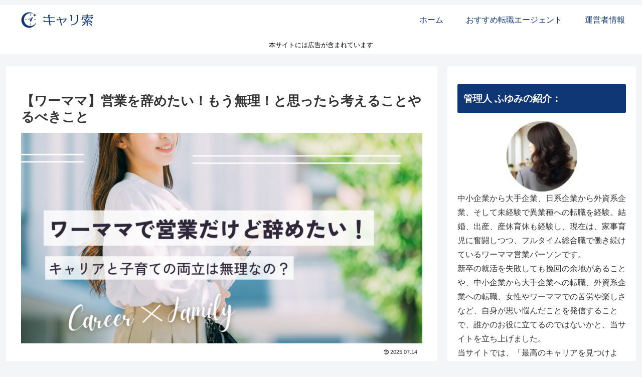

--- FILE ---
content_type: text/html; charset=UTF-8
request_url: https://career-saku.com/want-to-quit-sales-rep/
body_size: 61048
content:
<!doctype html>
<html dir="ltr" lang="ja" prefix="og: https://ogp.me/ns#">

<head><meta charset="utf-8"><script>if(navigator.userAgent.match(/MSIE|Internet Explorer/i)||navigator.userAgent.match(/Trident\/7\..*?rv:11/i)){var href=document.location.href;if(!href.match(/[?&]nowprocket/)){if(href.indexOf("?")==-1){if(href.indexOf("#")==-1){document.location.href=href+"?nowprocket=1"}else{document.location.href=href.replace("#","?nowprocket=1#")}}else{if(href.indexOf("#")==-1){document.location.href=href+"&nowprocket=1"}else{document.location.href=href.replace("#","&nowprocket=1#")}}}}</script><script>(()=>{class RocketLazyLoadScripts{constructor(){this.v="2.0.4",this.userEvents=["keydown","keyup","mousedown","mouseup","mousemove","mouseover","mouseout","touchmove","touchstart","touchend","touchcancel","wheel","click","dblclick","input"],this.attributeEvents=["onblur","onclick","oncontextmenu","ondblclick","onfocus","onmousedown","onmouseenter","onmouseleave","onmousemove","onmouseout","onmouseover","onmouseup","onmousewheel","onscroll","onsubmit"]}async t(){this.i(),this.o(),/iP(ad|hone)/.test(navigator.userAgent)&&this.h(),this.u(),this.l(this),this.m(),this.k(this),this.p(this),this._(),await Promise.all([this.R(),this.L()]),this.lastBreath=Date.now(),this.S(this),this.P(),this.D(),this.O(),this.M(),await this.C(this.delayedScripts.normal),await this.C(this.delayedScripts.defer),await this.C(this.delayedScripts.async),await this.T(),await this.F(),await this.j(),await this.A(),window.dispatchEvent(new Event("rocket-allScriptsLoaded")),this.everythingLoaded=!0,this.lastTouchEnd&&await new Promise(t=>setTimeout(t,500-Date.now()+this.lastTouchEnd)),this.I(),this.H(),this.U(),this.W()}i(){this.CSPIssue=sessionStorage.getItem("rocketCSPIssue"),document.addEventListener("securitypolicyviolation",t=>{this.CSPIssue||"script-src-elem"!==t.violatedDirective||"data"!==t.blockedURI||(this.CSPIssue=!0,sessionStorage.setItem("rocketCSPIssue",!0))},{isRocket:!0})}o(){window.addEventListener("pageshow",t=>{this.persisted=t.persisted,this.realWindowLoadedFired=!0},{isRocket:!0}),window.addEventListener("pagehide",()=>{this.onFirstUserAction=null},{isRocket:!0})}h(){let t;function e(e){t=e}window.addEventListener("touchstart",e,{isRocket:!0}),window.addEventListener("touchend",function i(o){o.changedTouches[0]&&t.changedTouches[0]&&Math.abs(o.changedTouches[0].pageX-t.changedTouches[0].pageX)<10&&Math.abs(o.changedTouches[0].pageY-t.changedTouches[0].pageY)<10&&o.timeStamp-t.timeStamp<200&&(window.removeEventListener("touchstart",e,{isRocket:!0}),window.removeEventListener("touchend",i,{isRocket:!0}),"INPUT"===o.target.tagName&&"text"===o.target.type||(o.target.dispatchEvent(new TouchEvent("touchend",{target:o.target,bubbles:!0})),o.target.dispatchEvent(new MouseEvent("mouseover",{target:o.target,bubbles:!0})),o.target.dispatchEvent(new PointerEvent("click",{target:o.target,bubbles:!0,cancelable:!0,detail:1,clientX:o.changedTouches[0].clientX,clientY:o.changedTouches[0].clientY})),event.preventDefault()))},{isRocket:!0})}q(t){this.userActionTriggered||("mousemove"!==t.type||this.firstMousemoveIgnored?"keyup"===t.type||"mouseover"===t.type||"mouseout"===t.type||(this.userActionTriggered=!0,this.onFirstUserAction&&this.onFirstUserAction()):this.firstMousemoveIgnored=!0),"click"===t.type&&t.preventDefault(),t.stopPropagation(),t.stopImmediatePropagation(),"touchstart"===this.lastEvent&&"touchend"===t.type&&(this.lastTouchEnd=Date.now()),"click"===t.type&&(this.lastTouchEnd=0),this.lastEvent=t.type,t.composedPath&&t.composedPath()[0].getRootNode()instanceof ShadowRoot&&(t.rocketTarget=t.composedPath()[0]),this.savedUserEvents.push(t)}u(){this.savedUserEvents=[],this.userEventHandler=this.q.bind(this),this.userEvents.forEach(t=>window.addEventListener(t,this.userEventHandler,{passive:!1,isRocket:!0})),document.addEventListener("visibilitychange",this.userEventHandler,{isRocket:!0})}U(){this.userEvents.forEach(t=>window.removeEventListener(t,this.userEventHandler,{passive:!1,isRocket:!0})),document.removeEventListener("visibilitychange",this.userEventHandler,{isRocket:!0}),this.savedUserEvents.forEach(t=>{(t.rocketTarget||t.target).dispatchEvent(new window[t.constructor.name](t.type,t))})}m(){const t="return false",e=Array.from(this.attributeEvents,t=>"data-rocket-"+t),i="["+this.attributeEvents.join("],[")+"]",o="[data-rocket-"+this.attributeEvents.join("],[data-rocket-")+"]",s=(e,i,o)=>{o&&o!==t&&(e.setAttribute("data-rocket-"+i,o),e["rocket"+i]=new Function("event",o),e.setAttribute(i,t))};new MutationObserver(t=>{for(const n of t)"attributes"===n.type&&(n.attributeName.startsWith("data-rocket-")||this.everythingLoaded?n.attributeName.startsWith("data-rocket-")&&this.everythingLoaded&&this.N(n.target,n.attributeName.substring(12)):s(n.target,n.attributeName,n.target.getAttribute(n.attributeName))),"childList"===n.type&&n.addedNodes.forEach(t=>{if(t.nodeType===Node.ELEMENT_NODE)if(this.everythingLoaded)for(const i of[t,...t.querySelectorAll(o)])for(const t of i.getAttributeNames())e.includes(t)&&this.N(i,t.substring(12));else for(const e of[t,...t.querySelectorAll(i)])for(const t of e.getAttributeNames())this.attributeEvents.includes(t)&&s(e,t,e.getAttribute(t))})}).observe(document,{subtree:!0,childList:!0,attributeFilter:[...this.attributeEvents,...e]})}I(){this.attributeEvents.forEach(t=>{document.querySelectorAll("[data-rocket-"+t+"]").forEach(e=>{this.N(e,t)})})}N(t,e){const i=t.getAttribute("data-rocket-"+e);i&&(t.setAttribute(e,i),t.removeAttribute("data-rocket-"+e))}k(t){Object.defineProperty(HTMLElement.prototype,"onclick",{get(){return this.rocketonclick||null},set(e){this.rocketonclick=e,this.setAttribute(t.everythingLoaded?"onclick":"data-rocket-onclick","this.rocketonclick(event)")}})}S(t){function e(e,i){let o=e[i];e[i]=null,Object.defineProperty(e,i,{get:()=>o,set(s){t.everythingLoaded?o=s:e["rocket"+i]=o=s}})}e(document,"onreadystatechange"),e(window,"onload"),e(window,"onpageshow");try{Object.defineProperty(document,"readyState",{get:()=>t.rocketReadyState,set(e){t.rocketReadyState=e},configurable:!0}),document.readyState="loading"}catch(t){console.log("WPRocket DJE readyState conflict, bypassing")}}l(t){this.originalAddEventListener=EventTarget.prototype.addEventListener,this.originalRemoveEventListener=EventTarget.prototype.removeEventListener,this.savedEventListeners=[],EventTarget.prototype.addEventListener=function(e,i,o){o&&o.isRocket||!t.B(e,this)&&!t.userEvents.includes(e)||t.B(e,this)&&!t.userActionTriggered||e.startsWith("rocket-")||t.everythingLoaded?t.originalAddEventListener.call(this,e,i,o):(t.savedEventListeners.push({target:this,remove:!1,type:e,func:i,options:o}),"mouseenter"!==e&&"mouseleave"!==e||t.originalAddEventListener.call(this,e,t.savedUserEvents.push,o))},EventTarget.prototype.removeEventListener=function(e,i,o){o&&o.isRocket||!t.B(e,this)&&!t.userEvents.includes(e)||t.B(e,this)&&!t.userActionTriggered||e.startsWith("rocket-")||t.everythingLoaded?t.originalRemoveEventListener.call(this,e,i,o):t.savedEventListeners.push({target:this,remove:!0,type:e,func:i,options:o})}}J(t,e){this.savedEventListeners=this.savedEventListeners.filter(i=>{let o=i.type,s=i.target||window;return e!==o||t!==s||(this.B(o,s)&&(i.type="rocket-"+o),this.$(i),!1)})}H(){EventTarget.prototype.addEventListener=this.originalAddEventListener,EventTarget.prototype.removeEventListener=this.originalRemoveEventListener,this.savedEventListeners.forEach(t=>this.$(t))}$(t){t.remove?this.originalRemoveEventListener.call(t.target,t.type,t.func,t.options):this.originalAddEventListener.call(t.target,t.type,t.func,t.options)}p(t){let e;function i(e){return t.everythingLoaded?e:e.split(" ").map(t=>"load"===t||t.startsWith("load.")?"rocket-jquery-load":t).join(" ")}function o(o){function s(e){const s=o.fn[e];o.fn[e]=o.fn.init.prototype[e]=function(){return this[0]===window&&t.userActionTriggered&&("string"==typeof arguments[0]||arguments[0]instanceof String?arguments[0]=i(arguments[0]):"object"==typeof arguments[0]&&Object.keys(arguments[0]).forEach(t=>{const e=arguments[0][t];delete arguments[0][t],arguments[0][i(t)]=e})),s.apply(this,arguments),this}}if(o&&o.fn&&!t.allJQueries.includes(o)){const e={DOMContentLoaded:[],"rocket-DOMContentLoaded":[]};for(const t in e)document.addEventListener(t,()=>{e[t].forEach(t=>t())},{isRocket:!0});o.fn.ready=o.fn.init.prototype.ready=function(i){function s(){parseInt(o.fn.jquery)>2?setTimeout(()=>i.bind(document)(o)):i.bind(document)(o)}return"function"==typeof i&&(t.realDomReadyFired?!t.userActionTriggered||t.fauxDomReadyFired?s():e["rocket-DOMContentLoaded"].push(s):e.DOMContentLoaded.push(s)),o([])},s("on"),s("one"),s("off"),t.allJQueries.push(o)}e=o}t.allJQueries=[],o(window.jQuery),Object.defineProperty(window,"jQuery",{get:()=>e,set(t){o(t)}})}P(){const t=new Map;document.write=document.writeln=function(e){const i=document.currentScript,o=document.createRange(),s=i.parentElement;let n=t.get(i);void 0===n&&(n=i.nextSibling,t.set(i,n));const c=document.createDocumentFragment();o.setStart(c,0),c.appendChild(o.createContextualFragment(e)),s.insertBefore(c,n)}}async R(){return new Promise(t=>{this.userActionTriggered?t():this.onFirstUserAction=t})}async L(){return new Promise(t=>{document.addEventListener("DOMContentLoaded",()=>{this.realDomReadyFired=!0,t()},{isRocket:!0})})}async j(){return this.realWindowLoadedFired?Promise.resolve():new Promise(t=>{window.addEventListener("load",t,{isRocket:!0})})}M(){this.pendingScripts=[];this.scriptsMutationObserver=new MutationObserver(t=>{for(const e of t)e.addedNodes.forEach(t=>{"SCRIPT"!==t.tagName||t.noModule||t.isWPRocket||this.pendingScripts.push({script:t,promise:new Promise(e=>{const i=()=>{const i=this.pendingScripts.findIndex(e=>e.script===t);i>=0&&this.pendingScripts.splice(i,1),e()};t.addEventListener("load",i,{isRocket:!0}),t.addEventListener("error",i,{isRocket:!0}),setTimeout(i,1e3)})})})}),this.scriptsMutationObserver.observe(document,{childList:!0,subtree:!0})}async F(){await this.X(),this.pendingScripts.length?(await this.pendingScripts[0].promise,await this.F()):this.scriptsMutationObserver.disconnect()}D(){this.delayedScripts={normal:[],async:[],defer:[]},document.querySelectorAll("script[type$=rocketlazyloadscript]").forEach(t=>{t.hasAttribute("data-rocket-src")?t.hasAttribute("async")&&!1!==t.async?this.delayedScripts.async.push(t):t.hasAttribute("defer")&&!1!==t.defer||"module"===t.getAttribute("data-rocket-type")?this.delayedScripts.defer.push(t):this.delayedScripts.normal.push(t):this.delayedScripts.normal.push(t)})}async _(){await this.L();let t=[];document.querySelectorAll("script[type$=rocketlazyloadscript][data-rocket-src]").forEach(e=>{let i=e.getAttribute("data-rocket-src");if(i&&!i.startsWith("data:")){i.startsWith("//")&&(i=location.protocol+i);try{const o=new URL(i).origin;o!==location.origin&&t.push({src:o,crossOrigin:e.crossOrigin||"module"===e.getAttribute("data-rocket-type")})}catch(t){}}}),t=[...new Map(t.map(t=>[JSON.stringify(t),t])).values()],this.Y(t,"preconnect")}async G(t){if(await this.K(),!0!==t.noModule||!("noModule"in HTMLScriptElement.prototype))return new Promise(e=>{let i;function o(){(i||t).setAttribute("data-rocket-status","executed"),e()}try{if(navigator.userAgent.includes("Firefox/")||""===navigator.vendor||this.CSPIssue)i=document.createElement("script"),[...t.attributes].forEach(t=>{let e=t.nodeName;"type"!==e&&("data-rocket-type"===e&&(e="type"),"data-rocket-src"===e&&(e="src"),i.setAttribute(e,t.nodeValue))}),t.text&&(i.text=t.text),t.nonce&&(i.nonce=t.nonce),i.hasAttribute("src")?(i.addEventListener("load",o,{isRocket:!0}),i.addEventListener("error",()=>{i.setAttribute("data-rocket-status","failed-network"),e()},{isRocket:!0}),setTimeout(()=>{i.isConnected||e()},1)):(i.text=t.text,o()),i.isWPRocket=!0,t.parentNode.replaceChild(i,t);else{const i=t.getAttribute("data-rocket-type"),s=t.getAttribute("data-rocket-src");i?(t.type=i,t.removeAttribute("data-rocket-type")):t.removeAttribute("type"),t.addEventListener("load",o,{isRocket:!0}),t.addEventListener("error",i=>{this.CSPIssue&&i.target.src.startsWith("data:")?(console.log("WPRocket: CSP fallback activated"),t.removeAttribute("src"),this.G(t).then(e)):(t.setAttribute("data-rocket-status","failed-network"),e())},{isRocket:!0}),s?(t.fetchPriority="high",t.removeAttribute("data-rocket-src"),t.src=s):t.src="data:text/javascript;base64,"+window.btoa(unescape(encodeURIComponent(t.text)))}}catch(i){t.setAttribute("data-rocket-status","failed-transform"),e()}});t.setAttribute("data-rocket-status","skipped")}async C(t){const e=t.shift();return e?(e.isConnected&&await this.G(e),this.C(t)):Promise.resolve()}O(){this.Y([...this.delayedScripts.normal,...this.delayedScripts.defer,...this.delayedScripts.async],"preload")}Y(t,e){this.trash=this.trash||[];let i=!0;var o=document.createDocumentFragment();t.forEach(t=>{const s=t.getAttribute&&t.getAttribute("data-rocket-src")||t.src;if(s&&!s.startsWith("data:")){const n=document.createElement("link");n.href=s,n.rel=e,"preconnect"!==e&&(n.as="script",n.fetchPriority=i?"high":"low"),t.getAttribute&&"module"===t.getAttribute("data-rocket-type")&&(n.crossOrigin=!0),t.crossOrigin&&(n.crossOrigin=t.crossOrigin),t.integrity&&(n.integrity=t.integrity),t.nonce&&(n.nonce=t.nonce),o.appendChild(n),this.trash.push(n),i=!1}}),document.head.appendChild(o)}W(){this.trash.forEach(t=>t.remove())}async T(){try{document.readyState="interactive"}catch(t){}this.fauxDomReadyFired=!0;try{await this.K(),this.J(document,"readystatechange"),document.dispatchEvent(new Event("rocket-readystatechange")),await this.K(),document.rocketonreadystatechange&&document.rocketonreadystatechange(),await this.K(),this.J(document,"DOMContentLoaded"),document.dispatchEvent(new Event("rocket-DOMContentLoaded")),await this.K(),this.J(window,"DOMContentLoaded"),window.dispatchEvent(new Event("rocket-DOMContentLoaded"))}catch(t){console.error(t)}}async A(){try{document.readyState="complete"}catch(t){}try{await this.K(),this.J(document,"readystatechange"),document.dispatchEvent(new Event("rocket-readystatechange")),await this.K(),document.rocketonreadystatechange&&document.rocketonreadystatechange(),await this.K(),this.J(window,"load"),window.dispatchEvent(new Event("rocket-load")),await this.K(),window.rocketonload&&window.rocketonload(),await this.K(),this.allJQueries.forEach(t=>t(window).trigger("rocket-jquery-load")),await this.K(),this.J(window,"pageshow");const t=new Event("rocket-pageshow");t.persisted=this.persisted,window.dispatchEvent(t),await this.K(),window.rocketonpageshow&&window.rocketonpageshow({persisted:this.persisted})}catch(t){console.error(t)}}async K(){Date.now()-this.lastBreath>45&&(await this.X(),this.lastBreath=Date.now())}async X(){return document.hidden?new Promise(t=>setTimeout(t)):new Promise(t=>requestAnimationFrame(t))}B(t,e){return e===document&&"readystatechange"===t||(e===document&&"DOMContentLoaded"===t||(e===window&&"DOMContentLoaded"===t||(e===window&&"load"===t||e===window&&"pageshow"===t)))}static run(){(new RocketLazyLoadScripts).t()}}RocketLazyLoadScripts.run()})();</script>

<meta name="viewport" content="width=device-width, initial-scale=1.0, viewport-fit=cover">
<meta name="referrer" content="no-referrer-when-downgrade">
<meta name="format-detection" content="telephone=no">


  


  
  

  <!-- preconnect dns-prefetch -->
<link rel="preconnect dns-prefetch" href="//www.googletagmanager.com">
<link rel="preconnect dns-prefetch" href="//www.google-analytics.com">
<link rel="preconnect dns-prefetch" href="//ajax.googleapis.com">
<link rel="preconnect dns-prefetch" href="//cdnjs.cloudflare.com">
<link rel="preconnect dns-prefetch" href="//pagead2.googlesyndication.com">
<link rel="preconnect dns-prefetch" href="//googleads.g.doubleclick.net">
<link rel="preconnect dns-prefetch" href="//tpc.googlesyndication.com">
<link rel="preconnect dns-prefetch" href="//ad.doubleclick.net">
<link rel="preconnect dns-prefetch" href="//www.gstatic.com">
<link rel="preconnect dns-prefetch" href="//cse.google.com">
<link rel="preconnect dns-prefetch" href="//fonts.gstatic.com">
<link rel="preconnect dns-prefetch" href="//fonts.googleapis.com">
<link rel="preconnect dns-prefetch" href="//cms.quantserve.com">
<link rel="preconnect dns-prefetch" href="//secure.gravatar.com">
<link rel="preconnect dns-prefetch" href="//cdn.syndication.twimg.com">
<link rel="preconnect dns-prefetch" href="//cdn.jsdelivr.net">
<link rel="preconnect dns-prefetch" href="//images-fe.ssl-images-amazon.com">
<link rel="preconnect dns-prefetch" href="//completion.amazon.com">
<link rel="preconnect dns-prefetch" href="//m.media-amazon.com">
<link rel="preconnect dns-prefetch" href="//i.moshimo.com">
<link rel="preconnect dns-prefetch" href="//aml.valuecommerce.com">
<link rel="preconnect dns-prefetch" href="//dalc.valuecommerce.com">
<link rel="preconnect dns-prefetch" href="//dalb.valuecommerce.com">

<!-- Preload -->
<link rel="preload" as="font" type="font/woff" href="https://career-saku.com/wp-content/themes/cocoon-master/webfonts/icomoon/fonts/icomoon.woff?v=2.7.0.2" crossorigin>
<link rel="preload" as="font" type="font/woff2" href="https://career-saku.com/wp-content/themes/cocoon-master/webfonts/fontawesome/fonts/fontawesome-webfont.woff2?v=4.7.0" crossorigin>
<title>【ワーママ】営業を辞めたい！もう無理！と思ったら考えることやるべきこと | キャリ索</title>
<style id="wpr-usedcss">:where(.wp-block-button__link){border-radius:9999px;box-shadow:none;padding:calc(.667em + 2px) calc(1.333em + 2px);text-decoration:none}:root :where(.wp-block-button .wp-block-button__link.is-style-outline),:root :where(.wp-block-button.is-style-outline>.wp-block-button__link){border:2px solid;padding:.667em 1.333em}:root :where(.wp-block-button .wp-block-button__link.is-style-outline:not(.has-text-color)),:root :where(.wp-block-button.is-style-outline>.wp-block-button__link:not(.has-text-color)){color:currentColor}:root :where(.wp-block-button .wp-block-button__link.is-style-outline:not(.has-background)),:root :where(.wp-block-button.is-style-outline>.wp-block-button__link:not(.has-background)){background-color:initial;background-image:none}:where(.wp-block-calendar table:not(.has-background) th){background:#ddd}:where(.wp-block-columns){margin-bottom:1.75em}:where(.wp-block-columns.has-background){padding:1.25em 2.375em}:where(.wp-block-post-comments input[type=submit]){border:none}.wp-block-cover{align-items:center;background-position:50%;box-sizing:border-box;display:flex;justify-content:center;min-height:430px;overflow:hidden;overflow:clip;padding:1em;position:relative}.wp-block-cover.aligncenter{display:flex}.wp-block-cover.has-parallax{background-attachment:fixed;background-repeat:no-repeat;background-size:cover}@supports (-webkit-touch-callout:inherit){.wp-block-cover.has-parallax{background-attachment:scroll}}@media (prefers-reduced-motion:reduce){.wp-block-cover.has-parallax{background-attachment:scroll}}:where(.wp-block-cover-image:not(.has-text-color)),:where(.wp-block-cover:not(.has-text-color)){color:#fff}:where(.wp-block-cover-image.is-light:not(.has-text-color)),:where(.wp-block-cover.is-light:not(.has-text-color)){color:#000}:root :where(.wp-block-cover h1:not(.has-text-color)),:root :where(.wp-block-cover h2:not(.has-text-color)),:root :where(.wp-block-cover h3:not(.has-text-color)),:root :where(.wp-block-cover h4:not(.has-text-color)),:root :where(.wp-block-cover h5:not(.has-text-color)),:root :where(.wp-block-cover h6:not(.has-text-color)),:root :where(.wp-block-cover p:not(.has-text-color)){color:inherit}:where(.wp-block-file){margin-bottom:1.5em}:where(.wp-block-file__button){border-radius:2em;display:inline-block;padding:.5em 1em}:where(.wp-block-file__button):is(a):active,:where(.wp-block-file__button):is(a):focus,:where(.wp-block-file__button):is(a):hover,:where(.wp-block-file__button):is(a):visited{box-shadow:none;color:#fff;opacity:.85;text-decoration:none}.wp-block-group{box-sizing:border-box}:where(.wp-block-group.wp-block-group-is-layout-constrained){position:relative}.wp-block-image a{display:inline-block}.wp-block-image img{box-sizing:border-box;height:auto;max-width:100%;vertical-align:bottom}@media (prefers-reduced-motion:no-preference){.wp-block-image img.hide{visibility:hidden}.wp-block-image img.show{animation:.4s show-content-image}}.wp-block-image.aligncenter{text-align:center}.wp-block-image .aligncenter,.wp-block-image.aligncenter{display:table}.wp-block-image .aligncenter>figcaption,.wp-block-image.aligncenter>figcaption{caption-side:bottom;display:table-caption}.wp-block-image .aligncenter{margin-left:auto;margin-right:auto}.wp-block-image :where(figcaption){margin-bottom:1em;margin-top:.5em}:root :where(.wp-block-image.is-style-rounded img,.wp-block-image .is-style-rounded img){border-radius:9999px}.wp-block-image figure{margin:0}@keyframes show-content-image{0%{visibility:hidden}99%{visibility:hidden}to{visibility:visible}}:where(.wp-block-latest-comments:not([style*=line-height] .wp-block-latest-comments__comment)){line-height:1.1}:where(.wp-block-latest-comments:not([style*=line-height] .wp-block-latest-comments__comment-excerpt p)){line-height:1.8}:root :where(.wp-block-latest-posts.is-grid){padding:0}:root :where(.wp-block-latest-posts.wp-block-latest-posts__list){padding-left:0}ol,ul{box-sizing:border-box}:root :where(.wp-block-list.has-background){padding:1.25em 2.375em}:where(.wp-block-navigation.has-background .wp-block-navigation-item a:not(.wp-element-button)),:where(.wp-block-navigation.has-background .wp-block-navigation-submenu a:not(.wp-element-button)){padding:.5em 1em}:where(.wp-block-navigation .wp-block-navigation__submenu-container .wp-block-navigation-item a:not(.wp-element-button)),:where(.wp-block-navigation .wp-block-navigation__submenu-container .wp-block-navigation-submenu a:not(.wp-element-button)),:where(.wp-block-navigation .wp-block-navigation__submenu-container .wp-block-navigation-submenu button.wp-block-navigation-item__content),:where(.wp-block-navigation .wp-block-navigation__submenu-container .wp-block-pages-list__item button.wp-block-navigation-item__content){padding:.5em 1em}:root :where(p.has-background){padding:1.25em 2.375em}:where(p.has-text-color:not(.has-link-color)) a{color:inherit}:where(.wp-block-post-comments-form) input:not([type=submit]),:where(.wp-block-post-comments-form) textarea{border:1px solid #949494;font-family:inherit;font-size:1em}:where(.wp-block-post-comments-form) input:where(:not([type=submit]):not([type=checkbox])),:where(.wp-block-post-comments-form) textarea{padding:calc(.667em + 2px)}:where(.wp-block-post-excerpt){box-sizing:border-box;margin-bottom:var(--wp--style--block-gap);margin-top:var(--wp--style--block-gap)}:where(.wp-block-preformatted.has-background){padding:1.25em 2.375em}.wp-block-search__button{margin-left:10px;word-break:normal}.wp-block-search__button.has-icon{line-height:0}.wp-block-search__button svg{height:1.25em;min-height:24px;min-width:24px;width:1.25em;fill:currentColor;vertical-align:text-bottom}:where(.wp-block-search__button){border:1px solid #ccc;padding:6px 10px}.wp-block-search__inside-wrapper{display:flex;flex:auto;flex-wrap:nowrap;max-width:100%}.wp-block-search__label{width:100%}.wp-block-search__input{appearance:none;border:1px solid #949494;flex-grow:1;margin-left:0;margin-right:0;min-width:3rem;padding:8px;text-decoration:unset!important}:where(.wp-block-search__input){font-family:inherit;font-size:inherit;font-style:inherit;font-weight:inherit;letter-spacing:inherit;line-height:inherit;text-transform:inherit}:where(.wp-block-search__button-inside .wp-block-search__inside-wrapper){border:1px solid #949494;box-sizing:border-box;padding:4px}:where(.wp-block-search__button-inside .wp-block-search__inside-wrapper) .wp-block-search__input{border:none;border-radius:0;padding:0 4px}:where(.wp-block-search__button-inside .wp-block-search__inside-wrapper) .wp-block-search__input:focus{outline:0}:where(.wp-block-search__button-inside .wp-block-search__inside-wrapper) :where(.wp-block-search__button){padding:4px 8px}.wp-block-search.aligncenter .wp-block-search__inside-wrapper{margin:auto}:root :where(.wp-block-separator.is-style-dots){height:auto;line-height:1;text-align:center}:root :where(.wp-block-separator.is-style-dots):before{color:currentColor;content:"···";font-family:serif;font-size:1.5em;letter-spacing:2em;padding-left:2em}:root :where(.wp-block-site-logo.is-style-rounded){border-radius:9999px}:where(.wp-block-social-links:not(.is-style-logos-only)) .wp-social-link{background-color:#f0f0f0;color:#444}:where(.wp-block-social-links:not(.is-style-logos-only)) .wp-social-link-amazon{background-color:#f90;color:#fff}:where(.wp-block-social-links:not(.is-style-logos-only)) .wp-social-link-bandcamp{background-color:#1ea0c3;color:#fff}:where(.wp-block-social-links:not(.is-style-logos-only)) .wp-social-link-behance{background-color:#0757fe;color:#fff}:where(.wp-block-social-links:not(.is-style-logos-only)) .wp-social-link-bluesky{background-color:#0a7aff;color:#fff}:where(.wp-block-social-links:not(.is-style-logos-only)) .wp-social-link-codepen{background-color:#1e1f26;color:#fff}:where(.wp-block-social-links:not(.is-style-logos-only)) .wp-social-link-deviantart{background-color:#02e49b;color:#fff}:where(.wp-block-social-links:not(.is-style-logos-only)) .wp-social-link-dribbble{background-color:#e94c89;color:#fff}:where(.wp-block-social-links:not(.is-style-logos-only)) .wp-social-link-dropbox{background-color:#4280ff;color:#fff}:where(.wp-block-social-links:not(.is-style-logos-only)) .wp-social-link-etsy{background-color:#f45800;color:#fff}:where(.wp-block-social-links:not(.is-style-logos-only)) .wp-social-link-facebook{background-color:#0866ff;color:#fff}:where(.wp-block-social-links:not(.is-style-logos-only)) .wp-social-link-fivehundredpx{background-color:#000;color:#fff}:where(.wp-block-social-links:not(.is-style-logos-only)) .wp-social-link-flickr{background-color:#0461dd;color:#fff}:where(.wp-block-social-links:not(.is-style-logos-only)) .wp-social-link-foursquare{background-color:#e65678;color:#fff}:where(.wp-block-social-links:not(.is-style-logos-only)) .wp-social-link-github{background-color:#24292d;color:#fff}:where(.wp-block-social-links:not(.is-style-logos-only)) .wp-social-link-goodreads{background-color:#eceadd;color:#382110}:where(.wp-block-social-links:not(.is-style-logos-only)) .wp-social-link-google{background-color:#ea4434;color:#fff}:where(.wp-block-social-links:not(.is-style-logos-only)) .wp-social-link-gravatar{background-color:#1d4fc4;color:#fff}:where(.wp-block-social-links:not(.is-style-logos-only)) .wp-social-link-instagram{background-color:#f00075;color:#fff}:where(.wp-block-social-links:not(.is-style-logos-only)) .wp-social-link-lastfm{background-color:#e21b24;color:#fff}:where(.wp-block-social-links:not(.is-style-logos-only)) .wp-social-link-linkedin{background-color:#0d66c2;color:#fff}:where(.wp-block-social-links:not(.is-style-logos-only)) .wp-social-link-mastodon{background-color:#3288d4;color:#fff}:where(.wp-block-social-links:not(.is-style-logos-only)) .wp-social-link-medium{background-color:#000;color:#fff}:where(.wp-block-social-links:not(.is-style-logos-only)) .wp-social-link-meetup{background-color:#f6405f;color:#fff}:where(.wp-block-social-links:not(.is-style-logos-only)) .wp-social-link-patreon{background-color:#000;color:#fff}:where(.wp-block-social-links:not(.is-style-logos-only)) .wp-social-link-pinterest{background-color:#e60122;color:#fff}:where(.wp-block-social-links:not(.is-style-logos-only)) .wp-social-link-pocket{background-color:#ef4155;color:#fff}:where(.wp-block-social-links:not(.is-style-logos-only)) .wp-social-link-reddit{background-color:#ff4500;color:#fff}:where(.wp-block-social-links:not(.is-style-logos-only)) .wp-social-link-skype{background-color:#0478d7;color:#fff}:where(.wp-block-social-links:not(.is-style-logos-only)) .wp-social-link-snapchat{background-color:#fefc00;color:#fff;stroke:#000}:where(.wp-block-social-links:not(.is-style-logos-only)) .wp-social-link-soundcloud{background-color:#ff5600;color:#fff}:where(.wp-block-social-links:not(.is-style-logos-only)) .wp-social-link-spotify{background-color:#1bd760;color:#fff}:where(.wp-block-social-links:not(.is-style-logos-only)) .wp-social-link-telegram{background-color:#2aabee;color:#fff}:where(.wp-block-social-links:not(.is-style-logos-only)) .wp-social-link-threads{background-color:#000;color:#fff}:where(.wp-block-social-links:not(.is-style-logos-only)) .wp-social-link-tiktok{background-color:#000;color:#fff}:where(.wp-block-social-links:not(.is-style-logos-only)) .wp-social-link-tumblr{background-color:#011835;color:#fff}:where(.wp-block-social-links:not(.is-style-logos-only)) .wp-social-link-twitch{background-color:#6440a4;color:#fff}:where(.wp-block-social-links:not(.is-style-logos-only)) .wp-social-link-twitter{background-color:#1da1f2;color:#fff}:where(.wp-block-social-links:not(.is-style-logos-only)) .wp-social-link-vimeo{background-color:#1eb7ea;color:#fff}:where(.wp-block-social-links:not(.is-style-logos-only)) .wp-social-link-vk{background-color:#4680c2;color:#fff}:where(.wp-block-social-links:not(.is-style-logos-only)) .wp-social-link-wordpress{background-color:#3499cd;color:#fff}:where(.wp-block-social-links:not(.is-style-logos-only)) .wp-social-link-whatsapp{background-color:#25d366;color:#fff}:where(.wp-block-social-links:not(.is-style-logos-only)) .wp-social-link-x{background-color:#000;color:#fff}:where(.wp-block-social-links:not(.is-style-logos-only)) .wp-social-link-yelp{background-color:#d32422;color:#fff}:where(.wp-block-social-links:not(.is-style-logos-only)) .wp-social-link-youtube{background-color:red;color:#fff}:where(.wp-block-social-links.is-style-logos-only) .wp-social-link{background:0 0}:where(.wp-block-social-links.is-style-logos-only) .wp-social-link svg{height:1.25em;width:1.25em}:where(.wp-block-social-links.is-style-logos-only) .wp-social-link-amazon{color:#f90}:where(.wp-block-social-links.is-style-logos-only) .wp-social-link-bandcamp{color:#1ea0c3}:where(.wp-block-social-links.is-style-logos-only) .wp-social-link-behance{color:#0757fe}:where(.wp-block-social-links.is-style-logos-only) .wp-social-link-bluesky{color:#0a7aff}:where(.wp-block-social-links.is-style-logos-only) .wp-social-link-codepen{color:#1e1f26}:where(.wp-block-social-links.is-style-logos-only) .wp-social-link-deviantart{color:#02e49b}:where(.wp-block-social-links.is-style-logos-only) .wp-social-link-dribbble{color:#e94c89}:where(.wp-block-social-links.is-style-logos-only) .wp-social-link-dropbox{color:#4280ff}:where(.wp-block-social-links.is-style-logos-only) .wp-social-link-etsy{color:#f45800}:where(.wp-block-social-links.is-style-logos-only) .wp-social-link-facebook{color:#0866ff}:where(.wp-block-social-links.is-style-logos-only) .wp-social-link-fivehundredpx{color:#000}:where(.wp-block-social-links.is-style-logos-only) .wp-social-link-flickr{color:#0461dd}:where(.wp-block-social-links.is-style-logos-only) .wp-social-link-foursquare{color:#e65678}:where(.wp-block-social-links.is-style-logos-only) .wp-social-link-github{color:#24292d}:where(.wp-block-social-links.is-style-logos-only) .wp-social-link-goodreads{color:#382110}:where(.wp-block-social-links.is-style-logos-only) .wp-social-link-google{color:#ea4434}:where(.wp-block-social-links.is-style-logos-only) .wp-social-link-gravatar{color:#1d4fc4}:where(.wp-block-social-links.is-style-logos-only) .wp-social-link-instagram{color:#f00075}:where(.wp-block-social-links.is-style-logos-only) .wp-social-link-lastfm{color:#e21b24}:where(.wp-block-social-links.is-style-logos-only) .wp-social-link-linkedin{color:#0d66c2}:where(.wp-block-social-links.is-style-logos-only) .wp-social-link-mastodon{color:#3288d4}:where(.wp-block-social-links.is-style-logos-only) .wp-social-link-medium{color:#000}:where(.wp-block-social-links.is-style-logos-only) .wp-social-link-meetup{color:#f6405f}:where(.wp-block-social-links.is-style-logos-only) .wp-social-link-patreon{color:#000}:where(.wp-block-social-links.is-style-logos-only) .wp-social-link-pinterest{color:#e60122}:where(.wp-block-social-links.is-style-logos-only) .wp-social-link-pocket{color:#ef4155}:where(.wp-block-social-links.is-style-logos-only) .wp-social-link-reddit{color:#ff4500}:where(.wp-block-social-links.is-style-logos-only) .wp-social-link-skype{color:#0478d7}:where(.wp-block-social-links.is-style-logos-only) .wp-social-link-snapchat{color:#fff;stroke:#000}:where(.wp-block-social-links.is-style-logos-only) .wp-social-link-soundcloud{color:#ff5600}:where(.wp-block-social-links.is-style-logos-only) .wp-social-link-spotify{color:#1bd760}:where(.wp-block-social-links.is-style-logos-only) .wp-social-link-telegram{color:#2aabee}:where(.wp-block-social-links.is-style-logos-only) .wp-social-link-threads{color:#000}:where(.wp-block-social-links.is-style-logos-only) .wp-social-link-tiktok{color:#000}:where(.wp-block-social-links.is-style-logos-only) .wp-social-link-tumblr{color:#011835}:where(.wp-block-social-links.is-style-logos-only) .wp-social-link-twitch{color:#6440a4}:where(.wp-block-social-links.is-style-logos-only) .wp-social-link-twitter{color:#1da1f2}:where(.wp-block-social-links.is-style-logos-only) .wp-social-link-vimeo{color:#1eb7ea}:where(.wp-block-social-links.is-style-logos-only) .wp-social-link-vk{color:#4680c2}:where(.wp-block-social-links.is-style-logos-only) .wp-social-link-whatsapp{color:#25d366}:where(.wp-block-social-links.is-style-logos-only) .wp-social-link-wordpress{color:#3499cd}:where(.wp-block-social-links.is-style-logos-only) .wp-social-link-x{color:#000}:where(.wp-block-social-links.is-style-logos-only) .wp-social-link-yelp{color:#d32422}:where(.wp-block-social-links.is-style-logos-only) .wp-social-link-youtube{color:red}:root :where(.wp-block-social-links .wp-social-link a){padding:.25em}:root :where(.wp-block-social-links.is-style-logos-only .wp-social-link a){padding:0}:root :where(.wp-block-social-links.is-style-pill-shape .wp-social-link a){padding-left:.66667em;padding-right:.66667em}:root :where(.wp-block-tag-cloud.is-style-outline){display:flex;flex-wrap:wrap;gap:1ch}:root :where(.wp-block-tag-cloud.is-style-outline a){border:1px solid;font-size:unset!important;margin-right:0;padding:1ch 2ch;text-decoration:none!important}.wp-block-table{overflow-x:auto}.wp-block-table table{border-collapse:collapse;width:100%}.wp-block-table td{border:1px solid;padding:.5em}.wp-block-table .has-fixed-layout{table-layout:fixed;width:100%}.wp-block-table .has-fixed-layout td{word-break:break-word}.wp-block-table.aligncenter{display:table;width:auto}.wp-block-table.aligncenter td{word-break:break-word}:root :where(.wp-block-table-of-contents){box-sizing:border-box}:where(.wp-block-term-description){box-sizing:border-box;margin-bottom:var(--wp--style--block-gap);margin-top:var(--wp--style--block-gap)}:where(pre.wp-block-verse){font-family:inherit}.entry-content{counter-reset:footnotes}.wp-element-button{cursor:pointer}:root{--wp--preset--font-size--normal:16px;--wp--preset--font-size--huge:42px}.has-text-align-center{text-align:center}.aligncenter{clear:both}html :where(.has-border-color){border-style:solid}html :where([style*=border-top-color]){border-top-style:solid}html :where([style*=border-right-color]){border-right-style:solid}html :where([style*=border-bottom-color]){border-bottom-style:solid}html :where([style*=border-left-color]){border-left-style:solid}html :where([style*=border-width]){border-style:solid}html :where([style*=border-top-width]){border-top-style:solid}html :where([style*=border-right-width]){border-right-style:solid}html :where([style*=border-bottom-width]){border-bottom-style:solid}html :where([style*=border-left-width]){border-left-style:solid}html :where(img[class*=wp-image-]){height:auto;max-width:100%}:where(figure){margin:0 0 1em}html :where(.is-position-sticky){--wp-admin--admin-bar--position-offset:var(--wp-admin--admin-bar--height,0px)}@media screen and (max-width:600px){html :where(.is-position-sticky){--wp-admin--admin-bar--position-offset:0px}}:root{--wp--preset--aspect-ratio--square:1;--wp--preset--aspect-ratio--4-3:4/3;--wp--preset--aspect-ratio--3-4:3/4;--wp--preset--aspect-ratio--3-2:3/2;--wp--preset--aspect-ratio--2-3:2/3;--wp--preset--aspect-ratio--16-9:16/9;--wp--preset--aspect-ratio--9-16:9/16;--wp--preset--color--black:#000000;--wp--preset--color--cyan-bluish-gray:#abb8c3;--wp--preset--color--white:#ffffff;--wp--preset--color--pale-pink:#f78da7;--wp--preset--color--vivid-red:#cf2e2e;--wp--preset--color--luminous-vivid-orange:#ff6900;--wp--preset--color--luminous-vivid-amber:#fcb900;--wp--preset--color--light-green-cyan:#7bdcb5;--wp--preset--color--vivid-green-cyan:#00d084;--wp--preset--color--pale-cyan-blue:#8ed1fc;--wp--preset--color--vivid-cyan-blue:#0693e3;--wp--preset--color--vivid-purple:#9b51e0;--wp--preset--color--key-color:#0f3675;--wp--preset--color--red:#e60033;--wp--preset--color--pink:#e95295;--wp--preset--color--purple:#884898;--wp--preset--color--deep:#55295b;--wp--preset--color--indigo:#1e50a2;--wp--preset--color--blue:#0095d9;--wp--preset--color--light-blue:#2ca9e1;--wp--preset--color--cyan:#00a3af;--wp--preset--color--teal:#007b43;--wp--preset--color--green:#3eb370;--wp--preset--color--light-green:#8bc34a;--wp--preset--color--lime:#c3d825;--wp--preset--color--yellow:#ffd900;--wp--preset--color--amber:#ffc107;--wp--preset--color--orange:#f39800;--wp--preset--color--deep-orange:#ea5506;--wp--preset--color--brown:#954e2a;--wp--preset--color--light-grey:#dddddd;--wp--preset--color--grey:#949495;--wp--preset--color--dark-grey:#666666;--wp--preset--color--cocoon-black:#333333;--wp--preset--color--cocoon-white:#ffffff;--wp--preset--color--watery-blue:#f3fafe;--wp--preset--color--watery-yellow:#fff7cc;--wp--preset--color--watery-red:#fdf2f2;--wp--preset--color--watery-green:#ebf8f4;--wp--preset--color--ex-a:#4c9e36;--wp--preset--color--ex-b:#0f3675;--wp--preset--color--ex-c:#f14c2e;--wp--preset--color--ex-d:#f6c0c0;--wp--preset--color--ex-e:#43bf87;--wp--preset--color--ex-f:#ffffff;--wp--preset--gradient--vivid-cyan-blue-to-vivid-purple:linear-gradient(135deg,rgba(6, 147, 227, 1) 0%,rgb(155, 81, 224) 100%);--wp--preset--gradient--light-green-cyan-to-vivid-green-cyan:linear-gradient(135deg,rgb(122, 220, 180) 0%,rgb(0, 208, 130) 100%);--wp--preset--gradient--luminous-vivid-amber-to-luminous-vivid-orange:linear-gradient(135deg,rgba(252, 185, 0, 1) 0%,rgba(255, 105, 0, 1) 100%);--wp--preset--gradient--luminous-vivid-orange-to-vivid-red:linear-gradient(135deg,rgba(255, 105, 0, 1) 0%,rgb(207, 46, 46) 100%);--wp--preset--gradient--very-light-gray-to-cyan-bluish-gray:linear-gradient(135deg,rgb(238, 238, 238) 0%,rgb(169, 184, 195) 100%);--wp--preset--gradient--cool-to-warm-spectrum:linear-gradient(135deg,rgb(74, 234, 220) 0%,rgb(151, 120, 209) 20%,rgb(207, 42, 186) 40%,rgb(238, 44, 130) 60%,rgb(251, 105, 98) 80%,rgb(254, 248, 76) 100%);--wp--preset--gradient--blush-light-purple:linear-gradient(135deg,rgb(255, 206, 236) 0%,rgb(152, 150, 240) 100%);--wp--preset--gradient--blush-bordeaux:linear-gradient(135deg,rgb(254, 205, 165) 0%,rgb(254, 45, 45) 50%,rgb(107, 0, 62) 100%);--wp--preset--gradient--luminous-dusk:linear-gradient(135deg,rgb(255, 203, 112) 0%,rgb(199, 81, 192) 50%,rgb(65, 88, 208) 100%);--wp--preset--gradient--pale-ocean:linear-gradient(135deg,rgb(255, 245, 203) 0%,rgb(182, 227, 212) 50%,rgb(51, 167, 181) 100%);--wp--preset--gradient--electric-grass:linear-gradient(135deg,rgb(202, 248, 128) 0%,rgb(113, 206, 126) 100%);--wp--preset--gradient--midnight:linear-gradient(135deg,rgb(2, 3, 129) 0%,rgb(40, 116, 252) 100%);--wp--preset--font-size--small:13px;--wp--preset--font-size--medium:20px;--wp--preset--font-size--large:36px;--wp--preset--font-size--x-large:42px;--wp--preset--spacing--20:0.44rem;--wp--preset--spacing--30:0.67rem;--wp--preset--spacing--40:1rem;--wp--preset--spacing--50:1.5rem;--wp--preset--spacing--60:2.25rem;--wp--preset--spacing--70:3.38rem;--wp--preset--spacing--80:5.06rem;--wp--preset--shadow--natural:6px 6px 9px rgba(0, 0, 0, .2);--wp--preset--shadow--deep:12px 12px 50px rgba(0, 0, 0, .4);--wp--preset--shadow--sharp:6px 6px 0px rgba(0, 0, 0, .2);--wp--preset--shadow--outlined:6px 6px 0px -3px rgba(255, 255, 255, 1),6px 6px rgba(0, 0, 0, 1);--wp--preset--shadow--crisp:6px 6px 0px rgba(0, 0, 0, 1)}:root{--wp--style--global--content-size:840px;--wp--style--global--wide-size:1200px}:where(body){margin:0}:where(.wp-site-blocks)>*{margin-block-start:24px;margin-block-end:0}:where(.wp-site-blocks)>:first-child{margin-block-start:0}:where(.wp-site-blocks)>:last-child{margin-block-end:0}:root{--wp--style--block-gap:24px}:root :where(.is-layout-flow)>:first-child{margin-block-start:0}:root :where(.is-layout-flow)>:last-child{margin-block-end:0}:root :where(.is-layout-flow)>*{margin-block-start:24px;margin-block-end:0}:root :where(.is-layout-constrained)>:first-child{margin-block-start:0}:root :where(.is-layout-constrained)>:last-child{margin-block-end:0}:root :where(.is-layout-constrained)>*{margin-block-start:24px;margin-block-end:0}:root :where(.is-layout-flex){gap:24px}:root :where(.is-layout-grid){gap:24px}.is-layout-flow>.aligncenter{margin-left:auto!important;margin-right:auto!important}body{padding-top:0;padding-right:0;padding-bottom:0;padding-left:0}a:where(:not(.wp-element-button)){text-decoration:underline}:root :where(.wp-element-button,.wp-block-button__link){background-color:#32373c;border-width:0;color:#fff;font-family:inherit;font-size:inherit;line-height:inherit;padding:calc(.667em + 2px) calc(1.333em + 2px);text-decoration:none}:root :where(.wp-block-pullquote){font-size:1.5em;line-height:1.6}.sbd-inner-block-init{box-sizing:border-box}.sbd-inner-block-init>*{margin:1em 0!important}@media screen and (min-width:768px){.sbd-inner-block-init>*{margin:1.25em 0!important}}.sbd-inner-block-init>:first-child{margin-top:0!important}.sbd-inner-block-init>:last-child{margin-bottom:0!important}.sbd-inner-block-init p{padding:0!important}[class*=is-style-sbd],[class^=wp-block-sbd]{margin:0 0 1.5em}@media screen and (min-width:768px){[class*=is-style-sbd],[class^=wp-block-sbd]{margin:0 0 2em}}.wp-block-list[class*=is-style-sbd-]{padding:0}.wp-block-list[class*=is-style-sbd-] li{margin:.5em 0 1em;position:relative;line-height:1.5em;list-style-type:none!important}.wp-block-list[class*=is-style-sbd-] li:first-child{margin-top:0}.wp-block-list[class*=is-style-sbd-] li:last-child{margin-bottom:0}ul.wp-block-list[class*=is-style-sbd-]{list-style-type:none!important}ul.wp-block-list[class*=is-style-sbd-]>li{padding:0 0 0 1.25em}ul.wp-block-list[class*=is-style-sbd-]>li::before{position:absolute;content:""!important;left:0!important;top:50%!important;transform:translateY(-50%)!important;width:.5em;height:.5em;border:none!important}ul.wp-block-list[class*=is-style-sbd-]>li::after{content:none}ol.wp-block-list[class*=is-style-sbd-]{list-style-type:none!important;counter-reset:sbd-ol}ol.wp-block-list[class*=is-style-sbd-]>li{padding:0 0 0 2em}ol.wp-block-list[class*=is-style-sbd-]>li::before{font-size:1em!important;position:absolute!important;left:0!important;display:block!important;box-sizing:content-box!important;width:1.5em!important;height:1.5em!important;padding:0!important;color:#fff!important;line-height:1.5!important;text-align:center!important;border-radius:50%!important;content:counter(sbd-ol);counter-increment:sbd-ol;border:none!important;transform:scale(.8)!important}ol.wp-block-list[class*=is-style-sbd-]>li::after{content:none!important}.wp-block-sbd-table table{min-width:100%;word-break:break-all;width:100%;border:none!important;background-color:#fff}.wp-block-sbd-table.sbd-table--scroll table{overflow-x:scroll;-webkit-overflow-scrolling:touch;border-collapse:collapse;display:block}.wp-block-sbd-table.sbd-table--scroll table td{min-width:130px!important;max-width:200px!important;overflow:hidden}.wp-block-sbd-table.sbd-table--fixed td:first-child{position:sticky;left:-1px;z-index:9}.wp-block-sbd-table td{font-size:max(.8em, 12px)!important;vertical-align:middle!important;text-align:center!important;padding:.7em;border:1px solid #d2d2d2!important;background-color:#fff;white-space:normal!important}.wp-block-sbd-table td a{display:inline-block;text-decoration:none;max-width:100%}.wp-block-sbd-table td a:hover{opacity:.8;transition:.3s}.wp-block-sbd-table td a[target=_blank]:after{content:none}.wp-block-sbd-table td img{margin:0 auto}.wp-block-sbd-table td .sbd-table-btn{display:inline-block;padding:10px;border:0;border-radius:3px;box-shadow:0 -4px 0 rgba(0,0,0,.1) inset;text-align:center;color:#fff;font-weight:400}.wp-block-sbd-table td .sbd-table-btn>a{color:#fff}.wp-block-sbd-table table td.has-text-align-center{text-align:center!important}.wp-block-sbd-table table td.has-text-align-center [class^=sbd-table-bg-]{justify-content:center}.wp-block-sbd-table table td:has(.sbd-table-btn){text-align:center!important}.wp-block-sbd-table [class^=sbd-table-bg-]{position:relative;min-height:60px;display:flex;align-items:center;justify-content:center;width:100%}.wp-block-sbd-table [class^=sbd-table-bg-]::after{content:"";position:absolute;font-size:50px;font-family:sbd_icomoon;top:50%;left:50%;transform:translate(-50%,-50%);line-height:1!important}.wp-block-sbd-table .sbd-table-bg-double-circle::after{color:rgba(235,65,65,.2);content:""}.wp-block-sbd-table .sbd-table-bg-circle::after{color:rgba(91,166,240,.2);content:""}.wp-block-sbd-table .sbd-table-bg-triangle::after{color:rgba(51,203,156,.2);content:""}.wp-block-sbd-table .sbd-table-bg-cross::after{color:rgba(234,176,96,.2);content:""}.wp-block-sbd-table .sbd-table-btn{background:#eab060!important}.wp-block-sbd-table.sbd-table--btn-red .sbd-table-btn{background:#eb4141!important}.wp-block-sbd-table-vertical td:first-child{background:#fdf7ef!important}.wp-block-sbd-table-vertical.sbd-table--header-gray td:first-child{background:#f5f5f5!important}.wp-block-sbd-table-horizontal tr:first-child td{background:#fdf7ef!important}.wp-block-sbd-table-horizontal.sbd-table--header-gray tr:first-child td{background:#f5f5f5!important}.sbd-table--scroll .scroll-hint-icon{width:100px;height:100px;border-radius:50%;background:rgba(0,0,0,.8);padding:30px 20px 20px;z-index:10}.sbd-table--scroll .scroll-hint-icon::before{width:30px;height:30px}.sbd-table--scroll .scroll-hint-icon::after{top:15px}.sbd-table--scroll .scroll-hint-text{line-height:1.25}.wp-block-sbd-btn{text-align:center}.wp-block-sbd-btn .sbd-btn-copy{text-align:center;color:#434343;font-size:.75em;margin-bottom:.25em!important;padding:0;font-weight:700}.wp-block-sbd-btn .sbd-btn-copy::before{content:"＼";margin-right:1em;display:inline-block}.wp-block-sbd-btn .sbd-btn-copy::after{content:" ／";margin-left:1em;display:inline-block}.wp-block-sbd-btn .sbd-btn-copy:empty{display:none}.wp-block-sbd-btn.is-style-sbd-btn-red .sbd-btn-copy{color:#eb4141}.sbd-balloon{display:flex;align-items:flex-start}.sbd-balloon__profile{text-align:center}.sbd-balloon__icon{margin:0;width:60px;height:60px}@media screen and (min-width:768px){.sbd-balloon__icon{width:80px;height:80px}}.sbd-balloon__img{border-radius:50%;max-width:100%;padding:0!important}.sbd-balloon__name{font-size:.6em;margin-top:.5em;line-height:1}.sbd-balloon__text-box{padding:1.25em!important;position:relative;border-radius:10px;word-wrap:break-word!important;flex:0 1 auto;margin-top:.25em}.sbd-balloon__text-box::after,.sbd-balloon__text-box::before{top:12px;border:solid transparent;content:" ";height:0;width:0;position:absolute;pointer-events:none}.sbd-balloon__text-box::before{border-width:11px;margin-top:8px;border-color:transparent #e7e7e7}.sbd-balloon__text-box::after{border-width:8px;margin-top:11px;border-color:transparent #e7e7e7}.sbd-balloon--r{flex-direction:row-reverse}.sbd-balloon--r .sbd-balloon__text-box{margin-right:1em}.sbd-balloon--r .sbd-balloon__text-box::after,.sbd-balloon--r .sbd-balloon__text-box::before{left:100%;border-right:none}.sbd-balloon--gray .sbd-balloon__text-box{background-color:#e7e7e7;border-color:#999797!important}.sbd-balloon--gray .sbd-balloon__text-box::before{border-color:transparent #999797}.sbd-balloon--gray .sbd-balloon__text-box::after{border-color:transparent #e7e7e7}.sbd-balloon--border .sbd-balloon__text-box{border:2px solid;background:#fff}.sbd-balloon--border .sbd-balloon__text-box::after{border-color:transparent #fff}@font-face{font-family:sbd_icomoon;src:url(https://career-saku.com/wp-content/plugins/simpleblogdesign-main/build/fonts/icomoon.53f6ef57.eot);src:url(https://career-saku.com/wp-content/plugins/simpleblogdesign-main/build/fonts/icomoon.53f6ef57.eot#iefix) format("embedded-opentype"),url(https://career-saku.com/wp-content/plugins/simpleblogdesign-main/build/fonts/icomoon.9babd236.ttf) format("truetype"),url(https://career-saku.com/wp-content/plugins/simpleblogdesign-main/build/fonts/icomoon.609913a8.woff) format("woff"),url([data-uri]#icomoon) format("svg");font-weight:400;font-style:normal;font-display:swap}#ez-toc-container{background:#f9f9f9;border:1px solid #aaa;border-radius:4px;-webkit-box-shadow:0 1px 1px rgba(0,0,0,.05);box-shadow:0 1px 1px rgba(0,0,0,.05);display:table;margin-bottom:1em;padding:10px 20px 10px 10px;position:relative;width:auto}div.ez-toc-widget-container{padding:0;position:relative}div.ez-toc-widget-container ul{display:block}div.ez-toc-widget-container li{border:none;padding:0}div.ez-toc-widget-container ul.ez-toc-list{padding:10px}#ez-toc-container ul ul{margin-left:1.5em}#ez-toc-container li,#ez-toc-container ul{padding:0}#ez-toc-container li,#ez-toc-container ul,#ez-toc-container ul li,div.ez-toc-widget-container,div.ez-toc-widget-container li{background:0 0;list-style:none;line-height:1.6;margin:0;overflow:hidden;z-index:1}#ez-toc-container a{color:#444;box-shadow:none;text-decoration:none;text-shadow:none;display:inline-flex;align-items:stretch;flex-wrap:nowrap}#ez-toc-container a:visited{color:#9f9f9f}#ez-toc-container a:hover{text-decoration:underline}#ez-toc-container a.ez-toc-toggle{display:flex;align-items:center}.ez-toc-widget-container ul.ez-toc-list li::before{content:' ';position:absolute;left:0;right:0;height:30px;line-height:30px;z-index:-1}.ez-toc-widget-container ul.ez-toc-list li.active{background-color:#ededed}.ez-toc-widget-container li.active>a{font-weight:900}#ez-toc-container input,.ez-toc-toggle #item{position:absolute;left:-999em}#ez-toc-container input[type=checkbox]:checked+nav,#ez-toc-widget-container input[type=checkbox]:checked+nav{opacity:0;max-height:0;border:none;display:none}#ez-toc-container label{position:relative;cursor:pointer;display:initial}#ez-toc-container .ez-toc-toggle label{float:right;position:relative;font-size:16px;padding:0;border:1px solid #999191;border-radius:5px;cursor:pointer;left:10px;width:35px}#ez-toc-container a.ez-toc-toggle{color:#444;background:inherit;border:inherit}#ez-toc-container .eztoc-toggle-hide-by-default{display:none}.ez-toc-widget-container ul li a{padding-left:10px;display:inline-flex;align-items:stretch;flex-wrap:nowrap}.ez-toc-widget-container ul.ez-toc-list li{height:auto!important}div#ez-toc-container ul li,div#ez-toc-container ul li a{font-size:95%}div#ez-toc-container ul li,div#ez-toc-container ul li a{font-weight:500}div#ez-toc-container nav ul ul li{font-size:90%}.ez-toc-widget-container ul{counter-reset:item}.ez-toc-widget-container nav ul li a::before{content:counters(item, '.', decimal) '. ';display:inline-block;counter-increment:item;flex-grow:0;flex-shrink:0;margin-right:.2em;float:left}:root{--cocoon-twitter-color:#000000;--cocoon-mastodon-color:#6364FF;--cocoon-bluesky-color:#0085ff;--cocoon-misskey-color:#96d04a;--cocoon-facebook-color:#3b5998;--cocoon-hatebu-color:#2c6ebd;--cocoon-google-plus-color:#dd4b39;--cocoon-pocket-color:#ef4056;--cocoon-line-color:#00c300;--cocoon-linkedin-color:#0077b5;--cocoon-website-color:#002561;--cocoon-instagram-color:#405de6;--cocoon-pinterest-color:#bd081c;--cocoon-youtube-color:#cd201f;--cocoon-tiktok-color:#000000;--cocoon-note-color:#41c9b4;--cocoon-soundcloud-color:#ff8800;--cocoon-flickr-color:#111;--cocoon-amazon-color:#ff9900;--cocoon-twitch-color:#6441a4;--cocoon-rakuten-color:#bf0000;--cocoon-rakuten-room-color:#c61e79;--cocoon-slack-color:#e01563;--cocoon-github-color:#4078c0;--cocoon-codepen-color:#333;--cocoon-feedly-color:#2bb24c;--cocoon-rss-color:#f26522;--cocoon-copy-color:#333333;--cocoon-comment-color:#333333;--cocoon-red-color:#e60033;--cocoon-pink-color:#e95295;--cocoon-purple-color:#884898;--cocoon-deep-color:#55295b;--cocoon-indigo-color:#1e50a2;--cocoon-blue-color:#0095d9;--cocoon-light-blue-color:#2ca9e1;--cocoon-cyan-color:#00a3af;--cocoon-teal-color:#007b43;--cocoon-green-color:#3eb370;--cocoon-light-green-color:#8bc34a;--cocoon-lime-color:#c3d825;--cocoon-yellow-color:#ffd900;--cocoon-amber-color:#ffc107;--cocoon-orange-color:#f39800;--cocoon-deep-orange-color:#ea5506;--cocoon-brown-color:#954e2a;--cocoon-light-grey-color:#cccccc;--cocoon-grey-color:#949495;--cocoon-dark-grey-color:#666666;--cocoon-blue-gray-color:#607d8b;--cocoon-black-color:#333333;--cocoon-white-color:#ffffff;--cocoon-watery-blue-color:#f3fafe;--cocoon-watery-yellow-color:#fff7cc;--cocoon-watery-red-color:#fdf2f2;--cocoon-watery-green-color:#ebf8f4;--cocoon-custom-background-color:inherit;--cocoon-custom-text-color:inherit;--cocoon-custom-border-color:#ccc;--cocoon-default-font:"Hiragino Kaku Gothic ProN","Hiragino Sans",Meiryo,sans-serif;--cocoon-text-color:#333;--cocoon-pallid-text-color:#777;--cocoon-x-pallid-text-color:#999;--cocoon-default-text-size:18px;--cocoon-text-size-s:0.8em;--cocoon-basic-border-color:#ccc;--cocoon-three-d-border-colors:#e3e3e3 #cecece #b4b4b4 #d6d6d6;--cocoon-middle-thickness-color:#888;--cocoon-thin-color:#ddd;--cocoon-x-thin-color:#eee;--cocoon-xx-thin-color:#f5f6f7;--cocoon-xxx-thin-color:#fafbfc;--cocoon-current-background-color:#eee;--cocoon-select-background-color:#d8eaf2;--cocoon-tab-label-color:#f2f2f2;--cocoon-tab-label-active-color:#404453;--cocoon-basic-border-radius:4px;--cocoon-badge-border-radius:2px;--cocoon-middle-border-radius:8px;--cocoon-box-padding:1em 1.5em;--cocoon-list-padding:min(1%, 8px) min(2%, 16px) min(1%, 8px) min(3%, 24px);--cocoon-list-wide-padding:min(3%, 24px) min(5%, 40px) min(3%, 24px) min(7%, 56px);--cocoon-box-border-color:#47585c;--cocoon-sns-color:var(--cocoon-text-color);--card-ratio:16/9}.related-entry-card{position:relative;height:100%}.related-entry-card-thumb,.widget-entry-card-thumb{float:left;margin-top:3px;position:relative;margin-bottom:.4em}.related-entry-card-content{padding-bottom:1.2em}.related-entry-card-title{font-size:18px;margin:0 0 .4em;line-height:1.6;font-weight:700;display:-webkit-box;overflow:hidden;-webkit-line-clamp:3;-webkit-box-orient:vertical}.related-entry-card-snippet{font-size:var(--cocoon-text-size-s);margin:0 0 .4em;line-height:1.3;display:-webkit-box;overflow:hidden;-webkit-line-clamp:4;-webkit-box-orient:vertical}.entry-categories-tags{margin-bottom:18px}.sns-follow-message{text-align:center;margin-bottom:3px}.header,body{background-position:top center;background-repeat:no-repeat;background-size:100% auto}.post-author,.post-date,.post-update{padding:2px;display:inline;font-size:.7em}.search-edit,input[type=date],input[type=number],input[type=search],input[type=tel],input[type=text],input[type=url],select,textarea{padding:11px;border:1px solid var(--cocoon-basic-border-color);border-radius:var(--cocoon-basic-border-radius);font-size:inherit;width:100%}.fz-16px{font-size:16px}.fw-400{font-weight:400}*{padding:0;margin:0;box-sizing:border-box;word-wrap:break-word;overflow-wrap:break-word}.container{padding-right:constant(safe-area-inset-right);padding-left:constant(safe-area-inset-left);padding-right:env(safe-area-inset-right);padding-left:env(safe-area-inset-left)}body{font-family:var(--cocoon-default-font);font-size:var(--cocoon-default-text-size);color:var(--cocoon-text-color);line-height:1.8;margin:0;overflow-wrap:break-word;background-color:#f4f5f7;text-size-adjust:100%;-webkit-text-size-adjust:100%;-moz-text-size-adjust:100%;background-attachment:fixed}a{color:#1967d2}a:hover{color:#e53900}ol,ul{padding-left:40px}ul{list-style-type:disc}.cf::after{clear:both;content:"";display:block}.footer,.header-container,.main,.sidebar{background-color:var(--cocoon-white-color)}.wrap{width:1256px;margin:0 auto}.content-in{display:flex;justify-content:space-between;flex-wrap:wrap}.main{width:860px;padding:36px 29px;border:1px solid transparent;border-radius:var(--cocoon-basic-border-radius);position:relative;z-index:0}.no-scrollable-main .main{height:100%}.publisher{display:none}#wpadminbar{font-size:13px}.aligncenter{display:block;margin-right:auto;margin-left:auto}label{cursor:pointer}:where(.wp-block-columns.is-layout-flex){gap:1em}:is(.is-layout-flow,.is-layout-constrained)>*{margin-block-start:0}figure{margin:0}img{max-width:100%;height:auto;vertical-align:middle}.circle-image img{border-radius:50%}.author-thumb,.popular-entry-card-thumb,.related-entry-card-thumb{margin-right:1.6%}.wp-block-image .aligncenter{text-align:center}.wp-block-image img{display:block}.wp-block-image figcaption{margin:0;word-break:break-all}.thumb-wide{--card-ratio:16/9}.card-thumb img{aspect-ratio:var(--card-ratio);object-fit:cover}.header{height:100%;flex-shrink:0}.header-in{display:flex;flex-direction:column;justify-content:center}.logo{text-align:center}.logo-image a,.logo-image span{display:inline-block;max-width:100%}.site-name-text-link{color:var(--cocoon-text-color);text-decoration:none;font-weight:400;padding:0 1em}.site-name-text-link:hover{color:inherit}.site-name-text{font-size:28px}.logo-image{padding:10px 0;font-size:inherit}.header-container-in.hlt-top-menu{display:flex;justify-content:space-between;align-items:center;align-content:center}.header-container-in.hlt-top-menu .wrap{width:auto}.header-container-in.hlt-top-menu .header{background-image:none}.header-container-in.hlt-top-menu .logo-image{padding:0;margin:0}.header-container-in.hlt-top-menu .site-name-text-link{margin:0 16px;display:block}.header-container-in.hlt-top-menu .site-name-text{font-size:22px;white-space:nowrap}.header-container-in.hlt-top-menu .logo-header{max-height:60px}.header-container-in.hlt-top-menu .logo-header .site-name{margin:0}.header-container-in.hlt-top-menu .logo-header img{max-height:60px;height:auto;vertical-align:middle}.header-container-in.hlt-top-menu .navi{width:100%}.hlt-tm-right .navi-in>ul{justify-content:flex-end}.navi{background-color:var(--cocoon-white-color)}.navi .item-label{overflow:hidden;text-overflow:ellipsis;white-space:nowrap;width:100%}.navi-in .has-icon{position:absolute;right:6px;top:0;display:flex;opacity:.7;font-size:11px;height:100%;align-items:center}.navi-in>ul{padding:0;margin:0;list-style:none;display:flex;flex-wrap:wrap;justify-content:center;text-align:center}.navi-in>ul li{display:block;width:176px;height:60px;position:relative}.navi-in>ul li:hover>ul{display:block}.navi-in>ul .caption-wrap{display:flex;flex-wrap:wrap;justify-content:center;align-items:center;align-content:center;width:100%}.navi-in>ul .caption-wrap>div{width:100%}.navi-in a{position:relative;color:var(--cocoon-text-color);text-decoration:none;display:flex;font-size:16px;transition:all .3s ease-in-out;width:100%;height:100%}.navi-in a:hover{background-color:#f5f8fa;transition:all .3s ease-in-out;color:var(--cocoon-text-color)}.navi-footer-in>.menu-footer{padding:0;margin:0;list-style:none;display:flex;flex-wrap:wrap;justify-content:flex-end;text-align:center}.navi-footer-in>.menu-footer li{width:120px;border-left:1px solid var(--cocoon-thin-color)}.navi-footer-in>.menu-footer li:last-child{border-right:1px solid var(--cocoon-thin-color)}.navi-footer-in a{color:var(--cocoon-text-color);text-decoration:none;display:block;font-size:14px;transition:all .3s ease-in-out}.navi-footer-in a:hover{background-color:#f5f8fa;transition:all .3s ease-in-out;color:var(--cocoon-text-color)}.a-wrap{text-decoration:none;display:block;color:var(--cocoon-text-color);padding:1.5%;transition:all .3s ease-in-out}.a-wrap:hover{background-color:#f5f8fa;transition:all .3s ease-in-out;color:var(--cocoon-text-color)}.card-thumb img{width:100%}.related-entry-card-thumb{width:160px}.cat-label{position:absolute;top:.3em;left:.3em;border:1px solid #eee;font-size:11px;color:var(--cocoon-white-color);background-color:rgba(51,51,51,.7);padding:1px 5px;max-width:70%;white-space:nowrap;overflow:hidden;text-overflow:ellipsis}.entry-date{margin-left:3px}.date-tags{line-height:.8;text-align:right;margin-bottom:1em}.post-author,.post-date,.post-update{margin-right:8px}.breadcrumb{margin:1em .4em;color:var(--cocoon-x-pallid-text-color);font-size:13px}.breadcrumb div{display:inline}.breadcrumb .sp{margin:0 10px}.breadcrumb a{text-decoration:none;color:var(--cocoon-x-pallid-text-color)}.breadcrumb-caption{margin:0 3px}.sns-buttons{display:flex;align-items:center;flex-wrap:wrap;align-content:center;justify-content:center;row-gap:10px;column-gap:6px;margin-top:.3em;margin-bottom:2em}.sns-buttons a{align-content:center;align-items:center;background-color:var(--cocoon-sns-color);border-radius:var(--cocoon-basic-border-radius);display:inline-flex;font-size:18px;justify-content:center;height:45px;position:relative;text-align:center;width:32%;transition:all .3s ease-in-out;cursor:pointer;margin:0!important;color:var(--cocoon-white-color);text-decoration:none}.sns-buttons a:hover{opacity:.7}[class*=bc-brand-color] .x-corp-button{--cocoon-sns-color:var(--cocoon-twitter-color)}[class*=bc-brand-color] .hatebu-button{--cocoon-sns-color:var(--cocoon-hatebu-color)}[class*=bc-brand-color] .website-button{--cocoon-sns-color:var(--cocoon-website-color)}[class*=bc-brand-color] .pinterest-button{--cocoon-sns-color:var(--cocoon-pinterest-color)}[class*=bc-brand-color] .note-button{--cocoon-sns-color:var(--cocoon-note-color)}[class*=bc-brand-color] .feedly-button{--cocoon-sns-color:var(--cocoon-feedly-color)}[class*=bc-brand-color] .rss-button{--cocoon-sns-color:var(--cocoon-rss-color)}.content{margin-top:24px}.entry-title{font-size:26px;margin:16px 0;line-height:1.3}.entry-content{margin-top:1em;margin-bottom:3em}.entry-categories-tags>div{margin-bottom:.5em}.entry-categories-tags .tax-icon{margin-right:.4em}.ctdt-one-row>div{display:inline}.cat-link{color:var(--cocoon-white-color);text-decoration:none;display:inline-block;margin-right:5px;padding:2px 6px;font-size:12px;background-color:var(--cocoon-text-color);border-radius:var(--cocoon-badge-border-radius);word-break:break-all}.cat-link:hover{opacity:.5;color:var(--cocoon-white-color)}.comment-reply-link{color:var(--cocoon-text-color);text-decoration:none;display:inline-block;margin-right:5px;padding:1px 5px;font-size:12px;border:1px solid var(--cocoon-x-pallid-text-color);border-radius:var(--cocoon-badge-border-radius);word-break:break-all}.comment-reply-link:hover{background-color:#f5f8fa;transition:all .3s ease-in-out;color:var(--cocoon-text-color)}table{margin-bottom:20px;max-width:100%;width:100%;border-collapse:collapse;border-spacing:0}table td{position:relative;padding:.5em}table tr:nth-of-type(odd){background-color:var(--cocoon-xxx-thin-color)}table:not(.has-border-color) :where(th,td){border:1px solid var(--cocoon-x-thin-color)}td:has(.b-check),td:has(.b-question),td:has(.cross),td:has(.d-circle),td:has(.s-circle),td:has(.triangle){height:60px;min-width:80px}.scrollable-table{-webkit-overflow-scrolling:touch;margin:0}.scrollable-table table{border-collapse:collapse;max-width:none;margin:0}.scrollable-table td{white-space:nowrap}.scrollable-table .has-fixed-layout td{white-space:normal}.scrollable-table{overflow-x:auto!important;overflow-y:hidden!important}figure.wp-block-table table{width:auto}.main figure.wp-block-table{width:auto;max-width:100%;display:block}figure.wp-block-table table{margin-right:auto}figure.wp-block-table.aligncenter table{margin-left:auto}figure.wp-block-table.aligncenter figcaption{text-align:center}.scroll-hint-icon-wrap{overflow:hidden}.article{margin-bottom:2em}.article ol li,.article ul li{margin:.2em}.article ol ol,.article ol ul,.article ul ol,.article ul ul{margin:0;padding-top:0;padding-bottom:0;padding-right:0}.article h1,.article h2,.article h3{line-height:1.25;font-weight:700}.article h2{font-size:24px;padding:25px;background-color:var(--cocoon-xx-thin-color);border-radius:var(--cocoon-badge-border-radius)}.article h3{border-left:7px solid var(--cocoon-middle-thickness-color);border-right:1px solid var(--cocoon-thin-color);border-top:1px solid var(--cocoon-thin-color);border-bottom:1px solid var(--cocoon-thin-color);font-size:22px;padding:12px 20px}.footer-meta{font-size:.8em;text-align:right}.author-info .post-author{font-size:14px}.no-post-date .article-header .post-date{display:none}.eye-catch-wrap{display:flex}.eye-catch{position:relative;margin-bottom:.6em;max-width:100%}.eye-catch .cat-label{position:absolute;right:auto;top:.4em;bottom:auto;left:.4em;font-size:14px;padding:2px 8px;opacity:.9;border:1px solid #eee}@media all and (-ms-high-contrast:none){.logo{height:100%}.eye-catch-wrap{display:block}}.toc{border:1px solid var(--cocoon-basic-border-color);font-size:.9em;padding:1em 1.6em;display:table}.toc .toc-list{padding-left:1em}.toc .toc-list ol,.toc .toc-list ul{padding-left:1em;margin:0}.toc li{margin:0}.toc ul{list-style:none}.toc a{color:var(--cocoon-text-color);text-decoration:none}.toc a:hover{text-decoration:underline}.toc-title{font-size:1.1em;text-align:center;display:block;padding:2px 16px}.nwa .toc{border:0;padding:0 1em}.toc-center{margin:1em auto}.sidebar{width:376px;border:1px solid transparent;padding:19px;border-radius:var(--cocoon-basic-border-radius);background-color:var(--cocoon-white-color)}.sidebar h2,.sidebar h3{background-color:var(--cocoon-xx-thin-color);padding:12px;margin:16px 0;border-radius:var(--cocoon-badge-border-radius)}.no-scrollable-sidebar .sidebar{height:100%}.sidebar-menu-content .sidebar{height:auto}.body:has(#navi-menu-input:checked,#sidebar-menu-input:checked){overflow:hidden}.widget_archive ul,.widget_block ul,.widget_categories ul{padding:0;margin:0;list-style:none}.widget_archive ul li ul,.widget_block ul li ul,.widget_categories ul li ul{padding-left:20px;margin:0}.widget_archive ul li a,.widget_block ul li a,.widget_categories ul li a{color:var(--cocoon-text-color);text-decoration:none;padding:10px 0;display:block;padding-right:4px;padding-left:4px}.widget_archive ul li a:hover,.widget_block ul li a:hover,.widget_categories ul li a:hover{background-color:#f5f8fa;transition:all .3s ease-in-out;color:var(--cocoon-text-color)}.widget-entry-cards .a-wrap{padding:5px;line-height:1.3;margin-bottom:4px}.widget-entry-cards figure{width:120px}.widget-entry-card{font-size:16px;position:relative}.widget-entry-card-content{margin-left:126px}.widget-entry-cards:not(.large-thumb-on) .card-title{display:-webkit-box;-webkit-box-orient:vertical;-webkit-line-clamp:4;overflow:hidden}.widget-entry-cards:not(.large-thumb-on) .card-snippet{display:-webkit-box;-webkit-box-orient:vertical;-webkit-line-clamp:4;overflow:hidden}.nwa .author-box .sns-follow-buttons{justify-content:center}.nwa .sns-follow-buttons{column-gap:1%}.nwa .sns-follow-buttons a{width:48%}.widget h2{font-size:20px}.widget_search .wp-block-search__button{padding:.375em .1em;font-size:14px}.widget_search .wp-block-search__input{line-height:normal}.has-border{padding:var(--cocoon-box-padding)}.has-list-style{padding:var(--cocoon-list-padding)}.body :is(ul,ol).has-border{padding:var(--cocoon-list-wide-padding)}.bold{font-weight:700}.red{color:var(--cocoon-red-color)}.green{color:var(--cocoon-green-color)}.marker{background-color:#ff9}.marker-under{background:linear-gradient(transparent 60%,#ff9 60%)}.success{color:#155724;background-color:#d4edda;border-color:#c3e6cb;padding:15px;border-radius:4px}.body .block-box :last-child,.body .toc :last-child,.body .wp-block-cover :last-child,.body .wp-block-group:not(.is-content-justification-left,.is-content-justification-center,.is-content-justification-right,.is-content-justification-space-between,.is-layout-flex) :last-child{margin-bottom:0}.body .wp-block-table table,.body div.scrollable-table table{margin-bottom:0}.body .wp-block-table .scrollable-table{margin-bottom:0}.block-box-label{display:flex}.block-box-label::before{margin-right:.3em}.tab-caption-box{--cocoon-custom-border-color:var(--cocoon-current-background-color);--cocoon-custom-background-color:transparent;--cocoon-custom-text-color:var(--cocoon-text-color);border-width:0}.tab-caption-box-label{padding:0 .8em;font-size:.9em;background-color:var(--cocoon-custom-border-color);display:inline-block;border-top-left-radius:var(--cocoon-middle-border-radius);border-top-right-radius:var(--cocoon-middle-border-radius);color:var(--cocoon-text-color)}.tab-caption-box-content{margin-top:-3px;border-width:3px;border-style:solid;border-color:var(--cocoon-custom-border-color);background-color:var(--cocoon-custom-background-color);color:var(--cocoon-custom-text-color);padding:.4em .8em;border-radius:var(--cocoon-middle-border-radius);border-top-left-radius:0}.label-box{--cocoon-custom-border-color:var(--cocoon-middle-thickness-color);--cocoon-custom-background-color:transparent;--cocoon-custom-text-color:var(--cocoon-text-color);border-width:0;color:var(--cocoon-custom-text-color)}.label-box-label{margin-left:1em;padding:0 .8em;font-size:.9em;font-weight:700;text-shadow:var(--cocoon-white-color) 3px 0 0,var(--cocoon-white-color) 2px 1px 0,var(--cocoon-white-color) 2px 2px 0,var(--cocoon-white-color) 2px 3px 0,var(--cocoon-white-color) 1px 3px 0,var(--cocoon-white-color) 0 3px 0,var(--cocoon-white-color) -1px 3px 0,var(--cocoon-white-color) -2px 2px 0,var(--cocoon-white-color) -3px 1px 0,var(--cocoon-white-color) -3px 0 0,var(--cocoon-white-color) -3px -1px 0,var(--cocoon-white-color) -3px -2px 0,var(--cocoon-white-color) -2px -2px 0,var(--cocoon-white-color) -1px -3px 0,var(--cocoon-white-color) 0 -3px 0,var(--cocoon-white-color) 1px -3px 0,var(--cocoon-white-color) 2px -2px 0,var(--cocoon-white-color) 2px -2px 0,var(--cocoon-white-color) 3px -1px 0}.label-box-content{margin-top:-.9em;border-width:3px;border-style:solid;border-color:var(--cocoon-custom-border-color);background-color:var(--cocoon-custom-background-color);padding:1em .8em .4em;border-radius:var(--cocoon-middle-border-radius)}figcaption{margin:0;font-size:.7em;opacity:.8;padding:0 6px}.sns-follow-buttons a{width:40px;height:40px;font-size:30px;display:flex;align-items:center;align-content:center;justify-content:center;position:relative}.sns-follow-buttons a:last-child{margin-right:0}.sns-follow-buttons a .follow-count{position:absolute;right:3px;bottom:3px;font-size:12px;line-height:1}.fbc-hide .follow-count{display:none}.related-list{display:flex;flex-direction:column;row-gap:.8em;margin-bottom:2em}.related-entry-card .cat-label{font-size:9px}.related-entry-heading{margin:22px 0;font-size:24px}.related-entry-card-content{margin-left:170px}.related-entry-card-snippet{-webkit-line-clamp:3}.comment-reply-link{font-size:14px;display:inline;padding:5px 8px}iframe,video{max-width:100%}.video iframe,.video object{position:absolute;top:0;left:0;width:100%;height:100%}.author-box{border-radius:var(--cocoon-basic-border-radius);line-height:1.4;position:relative;padding:1.6% 2.2% 2%}.author-box p{margin-top:.3em;line-height:1.3}.author-box .sns-follow{margin:0}.author-box .sns-follow-message{display:none}.author-box .sns-follow-buttons{margin-bottom:0;justify-content:initial}.author-box .sns-follow-buttons a.follow-button{font-size:18px;width:26px;height:26px;background-color:transparent;color:var(--cocoon-x-pallid-text-color);border:1px solid var(--cocoon-basic-border-color);border-radius:2px}.author-box .sns-follow-buttons a.follow-button:hover{opacity:.6}.author-box .sns-follow-buttons a.follow-button .follow-count{display:none}.author-box .author-name{font-size:1.1em;font-weight:700;margin-bottom:.4em}.author-thumb{float:left;margin-top:3px;width:120px}.author-content{margin-left:130px}.author-description{margin-bottom:1em}.nwa .author-box{text-align:center;padding:20px}.nwa .author-box .author-thumb{float:none;width:100px;margin:9px auto 0}.nwa .author-box .author-content{margin:0;padding:1em}.nwa .author-box .author-description{text-align:left}.speech-wrap{--cocoon-custom-background-color:var(--cocoon-white-color);--cocoon-custom-text-color:var(--cocoon-text-color);--cocoon-custom-border-color:var(--cocoon-basic-border-color);display:flex}.speech-person{width:12%;min-width:12%}.speech-icon img{border-radius:50%;border:2px solid var(--cocoon-basic-border-color);width:100%}.speech-name{text-align:center;font-size:13px}.speech-name:empty{display:none}div.speech-balloon{height:100%;position:relative;padding:10px;background-color:var(--cocoon-custom-background-color);border-width:2px;border-style:solid;border-color:var(--cocoon-custom-border-color);color:var(--cocoon-custom-text-color);border-radius:6px;max-width:86%}div.speech-balloon p{margin:0}.speech-balloon::before{content:"";position:absolute;display:block;width:0;height:0;left:-12px;top:10px;border-right-width:12px;border-right-style:solid;border-right-color:var(--cocoon-custom-border-color);border-top:12px solid transparent;border-bottom:12px solid transparent}.speech-balloon::after{content:"";position:absolute;display:block;width:0;height:0;left:-9px;top:10px;border-right-width:12px;border-right-style:solid;border-right-color:var(--cocoon-custom-background-color);border-top:12px solid transparent;border-bottom:12px solid transparent}.sbp-r{flex-direction:row-reverse}.sbp-r:not(.not-nested-style) .speech-balloon{margin-right:20px}.sbp-r:not(.not-nested-style) .speech-balloon::before{right:-12px;left:auto;border-left-width:12px;border-left-style:solid;border-left-color:var(--cocoon-custom-border-color);border-right:none}.sbp-r:not(.not-nested-style) .speech-balloon::after{right:-9px;left:auto;border-left-width:12px;border-left-style:solid;border-left-color:var(--cocoon-custom-background-color);border-right:none}.cocoon-block-balloon.not-nested-style.sbp-r>.speech-balloon{margin-right:20px}.cocoon-block-balloon.not-nested-style.sbp-r>.speech-balloon::after,.cocoon-block-balloon.not-nested-style.sbp-r>.speech-balloon::before{left:auto;border-left-width:12px;border-left-style:solid;border-right:none}.cocoon-block-balloon.not-nested-style.sbp-r>.speech-balloon::before{right:-12px;border-left-color:var(--cocoon-custom-border-color)}.cocoon-block-balloon.not-nested-style.sbp-r>.speech-balloon::after{right:-9px;border-left-color:var(--cocoon-custom-background-color)}.mobile-menu-buttons{color:var(--cocoon-black-color);background:var(--cocoon-white-color);box-shadow:0 0 5px #a9a9a9;position:fixed;bottom:0;left:0;right:0;z-index:3;padding:0;margin:0;list-style:none;display:none;align-items:center;line-height:1.4;min-height:50px;transition:.3s}.mobile-menu-buttons .menu-icon{text-align:center;width:100%;display:block;font-size:19px}.mobile-menu-buttons .menu-caption{font-size:9px;text-align:center;opacity:.8;display:block}.mobile-menu-buttons .menu-button{position:relative;width:70px;cursor:pointer;display:flex;align-items:center;justify-content:center}.mobile-menu-buttons .menu-button>a{display:block;color:var(--cocoon-black-color);text-decoration:none}.mobile-menu-buttons .menu-button:hover .menu-button-in{opacity:.8}.mobile-menu-buttons .widget:has(.ad-area){display:none}.mobile-menu-buttons .menu-content{cursor:default}.mobile-footer-menu-buttons{padding-bottom:constant(safe-area-inset-bottom);padding-bottom:env(safe-area-inset-bottom)}.logo-menu-button{text-align:center;font-weight:900;line-height:50px;overflow:hidden}.logo-menu-button img{max-height:50px;display:block;margin:0 auto;width:auto}.fa.menu-icon{font:inherit}#navi-menu-close,#search-menu-close{display:none;position:fixed;z-index:99;top:0;left:0;width:100%;height:100%;background:#000;transition:.3s ease-in-out}.menu-content{overflow:auto;position:fixed;top:0;z-index:9999;width:100%;max-width:400px;height:100%;background:#fff;transition:.3s ease-in-out;opacity:1;overflow:scroll;-webkit-overflow-scrolling:touch}.menu-content .menu-drawer{padding:0 1em 30px}.menu-content .sidebar{width:100%;display:block;margin:0}.navi-menu-content{left:0;-webkit-transform:translateX(-105%);transform:translateX(-105%)}.sidebar-menu-content{right:0;-webkit-transform:translateX(105%);transform:translateX(105%)}#slide-in-sidebar{display:block;margin:0;padding-top:0}.search-menu-content{transition:.3s ease-in-out;position:fixed;top:40%;z-index:99;width:90%;left:5%;right:5%;-webkit-transform:translateY(1500%);transform:translateY(1500%);opacity:0}.search-menu-content .search-edit{width:100%}#navi-menu-input:checked~#navi-menu-close,#search-menu-input:checked~#search-menu-close{display:block;opacity:.5}#navi-menu-input:checked~#navi-menu-content,#search-menu-input:checked~#search-menu-content,#sidebar-menu-input:checked~#sidebar-menu-content{transition:.3s ease-in-out;-webkit-transform:translateX(0);transform:translateX(0);opacity:1}.menu-drawer ul{list-style:none}.menu-drawer li{display:block}.menu-drawer a{color:var(--cocoon-text-color);text-decoration:none;padding:6px;display:block}.menu-drawer a:hover{background-color:#f5f8fa;transition:all .3s ease-in-out;color:var(--cocoon-text-color)}.menu-close-button{display:block;cursor:pointer;text-align:center;font-size:2em}.footer{margin-top:20px;padding:8px}.copyright{margin-top:8px}.footer-widgets-mobile{margin:10px auto;display:flex}.footer-mobile{padding:10px 16px}.footer-widgets-mobile{display:none}.footer-bottom{margin-top:24px;padding:8px;position:relative;font-size:14px}.footer-bottom.fnm-text-width .menu-footer li{width:auto}.footer-bottom.fnm-text-width .menu-footer li a{padding:0 10px}.footer-bottom-logo{float:left;bottom:0;position:absolute}.footer-bottom-logo .site-name-text{font-size:18px}.footer-bottom-logo .logo-image{padding:0}.footer-bottom-logo img{height:50px;width:auto}.footer-bottom-content{float:right;text-align:right}.go-to-top{position:fixed;display:none;right:10px;bottom:10px;z-index:99999}.go-to-top-button{border-width:0;background-color:#eee;color:#333;text-decoration:none;display:flex;justify-content:center;align-items:center;width:40px;height:40px;cursor:pointer;text-align:center;line-height:1;border-radius:5px;font-size:22px}.go-to-top-button:hover{color:#333}.search-box{margin:1em 0 2em;position:relative}.search-edit{font-family:inherit}#search-menu-content .search-edit{font-size:16px}.search-submit{position:absolute;right:3px;top:calc(50% - 12px);font-size:20px;cursor:pointer;border:none;color:var(--cocoon-thin-color);padding:0 8px;background-color:rgba(255,255,255,0)}.faq-question{margin-bottom:1.8em;align-items:center}.faq .faq-answer{margin-left:0}.is-style-accordion{padding:0}.is-style-accordion>.faq>.faq-question{padding:.5em;margin:0;cursor:pointer;position:relative;background-color:#e8ecef;border-color:var(--cocoon-three-d-border-colors)}.is-style-accordion>.faq>.faq-question::before{content:"+";position:absolute;right:1em;opacity:.5}.is-style-accordion>.faq>.faq-question.active::before{content:"-"}.is-style-accordion>.faq>.faq-answer{padding:1em .5em}[class*=fab-]::before{font-family:FontAwesome}.fab-lightbulb::before{content:"\f0eb"}.fab-thumbs-up::before{content:"\f164"}.fab-user::before{content:"\f007"}:root{--easing:cubic-bezier(.2, 1, .2, 1);--transition:.8s var(--easing);--box-shadow:0 0 30px #fff}.is-style-border-dashed{border:dashed 2px var(--cocoon-box-border-color)}[class*=is-style-icon-list-]{list-style:none!important}[class*=is-style-icon-list-]>li{padding-left:1.6em;position:relative}[class*=is-style-icon-list-]>li::before{color:var(--cocoon-box-border-color);display:block;font-family:icomoon!important;font-weight:400!important;height:auto;left:0;position:absolute;top:0;width:1em}.is-style-icon-list-thumb-up>li::before{content:"\e918"!important;color:#4db6ac!important}.display-none{display:none}.notice-area{color:var(--cocoon-white-color);text-align:center;background-color:#4cae4c;padding:.6em;font-size:.8em}input[type=search]{width:auto;flex-grow:1}.wp-block-search__button{width:60px;border-radius:var(--cocoon-basic-border-radius);border:1px solid var(--cocoon-basic-border-color);cursor:pointer}option{padding:12px}input[type=submit]{padding:11px;width:100%;margin:0;cursor:pointer}input[type=submit]{-webkit-appearance:none;border:1px solid var(--cocoon-thin-color);background-color:#f5f8fa;color:#333}.carousel{margin-top:10px;line-height:1.1;opacity:0;transition:all 1s ease-out}.carousel .a-wrap{padding:.2em .3em}.carousel.loaded{opacity:1}.admin-panel{background-color:var(--cocoon-text-color);color:var(--cocoon-white-color);opacity:.8;padding:10px;font-size:16px;position:fixed;bottom:0;left:0;right:0;display:flex;flex-direction:row;flex-wrap:wrap;transition:.3s;z-index:9999}.admin-panel a{color:var(--cocoon-white-color)}.scroll-hint-icon-wrap{z-index:3}body:has(#spotlight.show) .header{background-image:none}.video-click{cursor:pointer}.author-box{border-color:var(--cocoon-three-d-border-colors);border-width:1px;border-style:solid}@media screen and (max-width:1023px){.navi-footer{float:none;margin:0;width:100%}.copyright{width:100%}.navi-footer-in>ul{justify-content:center;padding:1em}.content-in{display:block}div.sidebar,main.main{display:block;margin:10px;width:auto}.footer-bottom-content,.footer-bottom-logo{float:none}.footer-bottom-logo{line-height:1}.footer-bottom-content{text-align:center}.header{background-size:cover}.footer-bottom-logo{position:relative;bottom:auto}.logo-footer{margin:8px auto}.mobile-menu-buttons{display:flex;align-items:stretch}.mobile-header-menu-buttons{top:0;bottom:auto;justify-content:space-between;min-width:46px;box-shadow:0 0 5px #a9a9a9}.logo-menu-button{flex-grow:1}.mobile-footer-menu-buttons{justify-content:space-around}.mobile-footer-menu-buttons .menu-button{width:100%}.no-mobile-header-logo #header .logo-header,.no-mobile-sidebar .sidebar{display:none}.scrollable-mobile-buttons{margin-bottom:0}.navi-footer-in>.menu-footer{justify-content:center}.header-container-in.hlt-top-menu{flex-direction:column}.navi-in .menu-pc{display:none}.no-mobile-header-logo .header .header-in{min-height:auto}body:where(.mblt-header-mobile-buttons,.mblt-header-and-footer-mobile-buttons){margin-top:50px}img.site-logo-image{visibility:hidden}}@media screen and (max-width:834px){.navi-in>.menu-header{display:none}div.sidebar,main.main{padding:32px 16px;margin:12px 0;border-width:0}.article ol,.article ul{padding-left:26px}.related-entry-card-title{font-size:17px}.related-entry-card-snippet{font-size:14px}table td{padding:3px;font-size:var(--cocoon-text-size-s)}.sns-follow-buttons{column-gap:1%}.sns-follow-buttons a{margin-right:0;width:49.5%}.header div.header-in{min-height:auto}.footer-widgets-mobile{display:block}.sbp-r{margin-left:auto}.admin-panel{padding:5px;font-size:14px;line-height:1.4}.admin-panel>div{margin:3px}#header .site-name-text{font-size:22px}.header-container-in.hlt-top-menu .site-name-text{white-space:normal}.header-container-in.hlt-top-menu .logo-header{max-height:none}.eye-catch .cat-label{font-size:10px;padding:2px 4px}textarea{min-height:160px}.navi-footer-in>.menu-footer li.menu-item{width:32%;border:0;margin:2px;display:flex;flex:1 1 auto;text-align:center}.navi-footer-in>.menu-footer li.menu-item a{padding:0;width:100%}.content{margin-top:10px}.header div.header-in{min-height:40px}}@media screen and (max-width:480px){h2,h3{font-size:20px}.related-entry-heading{margin:1.2em 0 1em}.e-card-title,.related-entry-card{line-height:1.3}.e-card-title{font-size:16px}.e-card-snippet{font-size:13px}.cat-label{font-size:10px;padding:1px 3px}.related-entry-card-thumb{width:38%}.related-entry-card-content{margin-left:40%;font-size:.9em}.article h2,.article h3,.entry-title{padding:.6em}.article h2,.entry-title{font-size:20px;padding:.6em .8em}.article h3{font-size:18px}.entry-title{margin:0;margin-bottom:6px}body{font-size:16px}.author-box{font-size:.9em;line-height:1.3}.author-box .author-thumb{width:24%}.author-box .author-content{margin-left:26%}.speech-person{width:16%;min-width:16%}.speech-name{font-size:10px}.speech-wrap .speech-balloon{padding:7px;max-width:84%}.speech-wrap .speech-balloon::after,.speech-wrap .speech-balloon::before{border-bottom-width:7px;border-right-width:7px;border-top-width:7px}.speech-wrap .speech-balloon::before{left:-7px}.speech-wrap .speech-balloon::after{left:-5px}.speech-wrap:not(.not-nested-style).sbp-r .speech-balloon{margin-right:10px}.speech-wrap:not(.not-nested-style).sbp-r .speech-balloon::before{right:-7px;left:auto;border-left-width:7px}.speech-wrap:not(.not-nested-style).sbp-r .speech-balloon::after{border-left-width:7px;right:-5px;left:auto}.cocoon-block-balloon.not-nested-style.sbp-r>.speech-balloon{margin-right:10px}.cocoon-block-balloon.not-nested-style.sbp-r>.speech-balloon::before{right:-7px;left:auto;border-left-width:7px}.cocoon-block-balloon.not-nested-style.sbp-r>.speech-balloon::after{border-left-width:7px;right:-5px;left:auto}.admin-panel>div{margin-bottom:.6em;padding:2px}.menu-content{max-width:84%}#header .site-name-text{font-size:18px}.navi-footer-in>.menu-footer li.menu-item{width:46%}.rect-entry-card .card-thumb{margin-bottom:6px}.rect-entry-card .card-content{margin:0}.body,.menu-content{font-size:15px}}@media print{#container{font-size:11pt}#container #admin-panel,#container #carousel,#container #go-to-top,#container #notice-area,#container .breadcrumb-category,#container .entry-footer,#container .footer,#container .go-to-top-button,#container .header-container,#container .mobile-menu-buttons,#container .sidebar,#container .toc,#container .under-entry-content,#container .widget{display:none!important}#container .content-in{display:block}#container .content,#container .main,#container .wrap{width:auto;margin:0;float:none;padding:0;border:none;overflow-wrap:normal}#container .main{width:100%!important}#container h1,#container h2,#container h3{background-color:transparent;border-width:0;padding:0;margin:10px 0;color:#333}#container h1{font-size:21.5pt}#container h2{font-size:18.5pt}#container h3{font-size:16pt}#admin-panel,#go-to-top,#wpadminbar{display:none!important}body{background-image:none!important}}#footer,#header-container,#header-container .navi,.article h2,.cat-label,.cat-link,.sidebar h2,.sidebar h3{background-color:#0f3675}#footer a:not(.sns-button):hover,#navi .navi-in a:hover{background-color:rgba(255,255,255,.2)}.article h3,.cat-link{border-color:#0f3675}.article .toc,.author-box,.carousel .a-wrap,.comment-reply-link,table:not(.has-border-color) td{border-color:rgba(15,54,117,.5)}.a-wrap:hover,.widget_archive ul li a:hover,.widget_categories ul li a:hover,table tr:nth-of-type(odd){background-color:rgba(15,54,117,.05)}#footer,#footer a:not(.sns-button),#navi .navi-in a,#navi .navi-in a:hover,.article h2,.header,.header .site-name-text,.sidebar h2,.sidebar h3{color:#fff}body.public-page{--cocoon-text-color:#333333;color:var(--cocoon-text-color)}a{color:#0068b6}#header-container,#header-container .navi{background-color:#fff}#navi .navi-in a,#navi .navi-in a:hover,.header,.header .site-name-text{color:#fff}#navi .navi-in a,#navi .navi-in a:hover,.header,.header .site-name-text{color:#0f3675}#navi .navi-in a,#navi .navi-in a:hover{color:#0f3675}#navi .navi-in a:hover{background-color:rgba(255,255,255,.2)}.main{width:860px}.sidebar{width:376px}@media screen and (max-width:1255px){.wrap{width:auto}.main,.sidebar{margin:0 .5%}.main{width:67.4%}.sidebar{padding:1.5%;width:30%}}#notice-area{background-color:#fff}#notice-area{color:#000}body::after{content:url(https://career-saku.com/wp-content/themes/cocoon-master/lib/analytics/access.php?post_id=1095&post_type=post)!important;visibility:hidden;position:absolute;bottom:0;right:0;width:1px;height:1px;overflow:hidden;display:inline!important}.logo-header img{height:100px;width:auto}.toc-checkbox{display:none}.toc-content{visibility:hidden;height:0;opacity:.2;transition:all .5s ease-out}.toc-checkbox:checked~.toc-content{visibility:visible;padding-top:.6em;height:100%;opacity:1}.toc-title::after{content:'[開く]';margin-left:.5em;cursor:pointer;font-size:.8em}.toc-title:hover::after{text-decoration:underline}.toc-checkbox:checked+.toc-title::after{content:'[閉じる]'}#respond{inset:0;position:absolute;visibility:hidden}#navi .navi-in>ul>li{width:auto}#navi .navi-in>ul>li>a{padding:0 1.4em}.entry-content>*{line-height:1.8}.article .toc,.article ol,.article p,.article table,.article ul,.body .article,.body .author-box,.body .block-box,.body .label-box,.body .popular-entry-cards,.body .scrollable-table,.body .speech-wrap,.body .tab-caption-box,.body .widget,.body .wp-block-cover,.body .wp-block-group,.body .wp-block-image,.body .wp-block-search,.body .wp-block-table,.entry-content>*,.related-entries{margin-bottom:1.4em}.article h2,.article h3{margin-bottom:1.26em}.body.article{background-color:#fff}.body.article{color:#333}.cocoon-block-label-box.not-nested-style{background-color:transparent}.cocoon-block-label-box.not-nested-style>.label-box-label{color:var(--cocoon-custom-text-color)}.cocoon-block-label-box.not-nested-style>.box-content{border-color:var(--cocoon-custom-border-color);background-color:var(--cocoon-custom-background-color);color:var(--cocoon-custom-text-color)}.cocoon-block-balloon.not-nested-style>.speech-balloon{background-color:var(--cocoon-custom-background-color);border-color:var(--cocoon-custom-border-color);color:var(--cocoon-custom-text-color)}@font-face{font-family:icomoon;src:url(https://career-saku.com/wp-content/themes/cocoon-master/webfonts/icomoon/fonts/icomoon.woff?v=2.7.0.2) format('woff');font-weight:400;font-style:normal;font-display:swap}@font-face{font-family:FontAwesome;src:url('https://career-saku.com/wp-content/themes/cocoon-master/webfonts/fontawesome/fonts/fontawesome-webfont.eot?v=4.7.0');src:url('https://career-saku.com/wp-content/themes/cocoon-master/webfonts/fontawesome/fonts/fontawesome-webfont.eot?#iefix&v=4.7.0') format('embedded-opentype'),url('https://career-saku.com/wp-content/themes/cocoon-master/webfonts/fontawesome/fonts/fontawesome-webfont.woff2?v=4.7.0') format('woff2'),url('https://career-saku.com/wp-content/themes/cocoon-master/webfonts/fontawesome/fonts/fontawesome-webfont.woff?v=4.7.0') format('woff'),url('https://career-saku.com/wp-content/themes/cocoon-master/webfonts/fontawesome/fonts/fontawesome-webfont.ttf?v=4.7.0') format('truetype'),url('https://career-saku.com/wp-content/themes/cocoon-master/webfonts/fontawesome/fonts/fontawesome-webfont.svg?v=4.7.0#fontawesomeregular') format('svg');font-weight:400;font-style:normal;font-display:swap}.fa{display:inline-block;font:14px/1 FontAwesome;font-size:inherit;text-rendering:auto;-webkit-font-smoothing:antialiased;-moz-osx-font-smoothing:grayscale}.fa-fw{width:1.28571429em;text-align:center}.fa-search:before{content:"\f002"}.fa-close:before{content:"\f00d"}.fa-home:before{content:"\f015"}.fa-pencil:before{content:"\f040"}.fa-folder:before{content:"\f07b"}.fa-bars:before{content:"\f0c9"}.fa-angle-double-up:before{content:"\f102"}.fa-angle-right:before{content:"\f105"}.fa-history:before{content:"\f1da"}[class*=" icon-"],[class^=icon-]{font-family:icomoon!important;speak:never;font-style:normal;font-weight:400;font-variant:normal;text-transform:none;line-height:1;letter-spacing:0;-webkit-font-feature-settings:"liga";-moz-font-feature-settings:"liga=1";-moz-font-feature-settings:"liga";-ms-font-feature-settings:"liga" 1;font-feature-settings:"liga";-webkit-font-variant-ligatures:discretionary-ligatures;font-variant-ligatures:discretionary-ligatures;-webkit-font-smoothing:antialiased;-moz-osx-font-smoothing:grayscale}.icon-note-logo:before{content:"\e905"}.icon-feedly-logo:before{content:"\e92e"}.icon-hatebu-logo:before{content:"\e931"}.icon-pinterest-logo:before{content:"\e936"}.icon-rss-logo:before{content:"\e938"}.icon-home-logo:before{content:"\e902"}.icon-x-corp-logo:before{content:"\e90c"}#baguetteBox-overlay{display:none;opacity:0;position:fixed;overflow:hidden;top:0;left:0;width:100%;height:100%;z-index:1000000;background-color:#222;background-color:rgba(0,0,0,.8);-webkit-transition:opacity .5s;transition:opacity .5s ease}#baguetteBox-overlay.visible{opacity:1}#baguetteBox-overlay .full-image{display:inline-block;position:relative;width:100%;height:100%;text-align:center}#baguetteBox-overlay .full-image figure{display:inline;margin:0;height:100%}#baguetteBox-overlay .full-image img{display:inline-block;width:auto;height:auto;max-height:100%;max-width:100%;vertical-align:middle;-webkit-box-shadow:0 0 8px rgba(0,0,0,.6);-moz-box-shadow:0 0 8px rgba(0,0,0,.6);box-shadow:0 0 8px rgba(0,0,0,.6)}#baguetteBox-overlay .full-image figcaption{display:block;position:absolute;bottom:0;width:100%;text-align:center;line-height:1.8;white-space:normal;color:#ccc;background-color:#000;background-color:rgba(0,0,0,.6);font-family:sans-serif}#baguetteBox-overlay .full-image:before{content:"";display:inline-block;height:50%;width:1px;margin-right:-1px}#baguetteBox-slider{position:absolute;left:0;top:0;height:100%;width:100%;white-space:nowrap;-webkit-transition:left .4s,-webkit-transform .4s;transition:left .4s ease,-webkit-transform .4s ease;transition:left .4s ease,transform .4s ease;transition:left .4s ease,transform .4s ease,-webkit-transform .4s ease,-moz-transform .4s ease}.baguetteBox-button#next-button,.baguetteBox-button#previous-button{top:50%;top:calc(50% - 30px);width:44px;height:60px}.baguetteBox-button{position:absolute;cursor:pointer;outline:0;padding:0;margin:0;border:0;-moz-border-radius:15%;border-radius:15%;background-color:#323232;background-color:rgba(50,50,50,.5);color:#ddd;font:1.6em sans-serif;-webkit-transition:background-color .4s;transition:background-color .4s ease}.baguetteBox-button:focus,.baguetteBox-button:hover{background-color:rgba(50,50,50,.9)}.baguetteBox-button#next-button{right:2%}.baguetteBox-button#previous-button{left:2%}.baguetteBox-button#close-button{top:20px;right:2%;right:calc(2% + 6px);width:30px;height:30px}.baguetteBox-button svg{position:absolute;left:0;top:0}.baguetteBox-spinner{width:40px;height:40px;display:inline-block;position:absolute;top:50%;left:50%;margin-top:-20px;margin-left:-20px}.baguetteBox-double-bounce1,.baguetteBox-double-bounce2{width:100%;height:100%;-moz-border-radius:50%;border-radius:50%;background-color:#fff;opacity:.6;position:absolute;top:0;left:0;-webkit-animation:2s ease-in-out infinite bounce;animation:2s ease-in-out infinite bounce}.baguetteBox-double-bounce2{-webkit-animation-delay:-1s;animation-delay:-1s}@-webkit-keyframes bounce{0%,100%{-webkit-transform:scale(0);transform:scale(0)}50%{-webkit-transform:scale(1);transform:scale(1)}}@keyframes bounce{0%,100%{-webkit-transform:scale(0);-moz-transform:scale(0);transform:scale(0)}50%{-webkit-transform:scale(1);-moz-transform:scale(1);transform:scale(1)}}.scroll-hint-icon{position:absolute;top:calc(50% - 25px);left:calc(50% - 60px);box-sizing:border-box;width:120px;height:90px;border-radius:5px;transition:opacity .3s;opacity:0;background:rgba(0,0,0,.7);text-align:center;padding:20px 10px 10px}.scroll-hint-text{font-size:10px;color:#fff;margin-top:5px;display:block}.navi-menu-button.menu-button,.search-menu-button.menu-button{color:#0e3675;height:55px;padding-top:8px}.logo-menu-button.menu-button{height:55px}body{padding-top:10px}@media screen and (max-width:1023px){.logo-menu-button.menu-button{background-image:url(https://career-saku.com/wp-content/uploads/2023/03/careersaku_white-darkblue_nobackground.png);background-size:auto 50px;background-position:center;background-repeat:no-repeat}body{margin-top:60px}}@keyframes scroll-hint-appear{0%{transform:translateX(40px);opacity:0}10%{opacity:1}100%,50%{transform:translateX(-40px);opacity:0}}.scroll-hint.is-right-scrollable{background:linear-gradient(270deg,rgba(0,0,0,.15) 0,rgba(0,0,0,0) 16px,rgba(0,0,0,0))}.scroll-hint.is-right-scrollable.is-left-scrollable{background:linear-gradient(90deg,rgba(0,0,0,.15) 0,rgba(0,0,0,0) 16px,rgba(0,0,0,0)),linear-gradient(270deg,rgba(0,0,0,.15) 0,rgba(0,0,0,0) 16px,rgba(0,0,0,0))}.scroll-hint.is-left-scrollable{background:linear-gradient(90deg,rgba(0,0,0,.15) 0,rgba(0,0,0,0) 16px,rgba(0,0,0,0))}.scroll-hint-icon{position:absolute;top:calc(50% - 25px);left:calc(50% - 60px);box-sizing:border-box;width:120px;height:80px;border-radius:5px;transition:opacity .3s;opacity:0;background:rgba(0,0,0,.7);text-align:center;padding:20px 10px 10px}.scroll-hint-icon-wrap{position:absolute;top:0;left:0;width:100%;height:100%;max-height:100%;pointer-events:none}.scroll-hint-text{font-size:10px;color:#fff;margin-top:5px}.scroll-hint-icon-wrap.is-active .scroll-hint-icon{opacity:.8}.scroll-hint-icon:before{display:inline-block;width:40px;height:40px;color:#fff;vertical-align:middle;text-align:center;content:"";background-size:contain;background-position:center center;background-repeat:no-repeat;background-image:url([data-uri])}.scroll-hint-icon:after{content:"";width:34px;height:14px;display:block;position:absolute;top:10px;left:50%;margin-left:-20px;background-repeat:no-repeat;background-image:url([data-uri]);opacity:0;transition-delay:2.4s}.scroll-hint-icon-wrap.is-active .scroll-hint-icon:after{opacity:1}.scroll-hint-icon-wrap.is-active .scroll-hint-icon:before{animation:1.2s linear scroll-hint-appear;animation-iteration-count:2}.lazyload{background-image:none!important}.lazyload:before{background-image:none!important}.marker{background-color:#fff7b9;text-shadow:1px 1px 0 #fff,0 1px 0 #fff}.marker-under{background:linear-gradient(transparent 60%,#fff7b9 60%);text-shadow:1px 1px 0 #fff,0 1px 0 #fff}.cat-label{display:none}.mobile-menu-buttons{min-height:60px}.mybtn{text-align:center;margin-top:0}.mybtn-1 a{display:inline-block;margin-top:0;padding:18px 40px 18px 30px;width:100%;color:#fff;font-size:16px;font-weight:700;line-height:1.3em;text-decoration:none;border-radius:4px;box-shadow:0 4px 12px -2px #666;position:relative;transition:.4s}.mybtn-1 a:hover{color:#fff;transform:translateY(-4px);box-shadow:0 10px 15px -5px #777;opacity:1}.mybtn-1 a::after{font-family:FontAwesome;content:'\f138';color:#fff;position:absolute;right:10px;top:50%;margin:auto;margin-top:-10px}.mybtn-main a{background:#a90505}.yureru-updown{animation:2s infinite yureru-updown}@keyframes yureru-updown{0%{transform:translate(0,2px)}5%{transform:translate(0,-2px)}10%{transform:translate(0,2px)}15%{transform:translate(0,-2px)}20%{transform:translate(0,2px)}25%{transform:translate(0,-2px)}30%{transform:translate(0,0)}}</style>

		<!-- All in One SEO 4.9.3 - aioseo.com -->
	<meta name="robots" content="max-image-preview:large" />
	<meta name="author" content="ふゆみ"/>
	<meta name="google-site-verification" content="google-site-verification=kZiKPmSOXZXJ-fVlvm3LYvgIH9WgqrscGeaGKjW8h6c" />
	<meta name="p:domain_verify" content="6e8340be120a7b3b6c5d09a07d4155a9" />
	<link rel="canonical" href="https://career-saku.com/want-to-quit-sales-rep/" />
	<meta name="generator" content="All in One SEO (AIOSEO) 4.9.3" />
		<meta property="og:locale" content="ja_JP" />
		<meta property="og:site_name" content="キャリ索 | 20-30代の転職と女性のキャリアの応援メディア" />
		<meta property="og:type" content="article" />
		<meta property="og:title" content="【ワーママ】営業を辞めたい！もう無理！と思ったら考えることやるべきこと | キャリ索" />
		<meta property="og:url" content="https://career-saku.com/want-to-quit-sales-rep/" />
		<meta property="og:image" content="https://career-saku.com/wp-content/uploads/2020/08/Fuyumi_1.png" />
		<meta property="og:image:secure_url" content="https://career-saku.com/wp-content/uploads/2020/08/Fuyumi_1.png" />
		<meta property="article:published_time" content="2021-09-08T07:12:49+00:00" />
		<meta property="article:modified_time" content="2025-07-14T08:05:22+00:00" />
		<meta name="twitter:card" content="summary" />
		<meta name="twitter:title" content="【ワーママ】営業を辞めたい！もう無理！と思ったら考えることやるべきこと | キャリ索" />
		<meta name="twitter:image" content="https://career-saku.com/wp-content/uploads/2020/08/Fuyumi_1.png" />
		<script type="application/ld+json" class="aioseo-schema">
			{"@context":"https:\/\/schema.org","@graph":[{"@type":"Article","@id":"https:\/\/career-saku.com\/want-to-quit-sales-rep\/#article","name":"\u3010\u30ef\u30fc\u30de\u30de\u3011\u55b6\u696d\u3092\u8f9e\u3081\u305f\u3044\uff01\u3082\u3046\u7121\u7406\uff01\u3068\u601d\u3063\u305f\u3089\u8003\u3048\u308b\u3053\u3068\u3084\u308b\u3079\u304d\u3053\u3068 | \u30ad\u30e3\u30ea\u7d22","headline":"\u3010\u30ef\u30fc\u30de\u30de\u3011\u55b6\u696d\u3092\u8f9e\u3081\u305f\u3044\uff01\u3082\u3046\u7121\u7406\uff01\u3068\u601d\u3063\u305f\u3089\u8003\u3048\u308b\u3053\u3068\u3084\u308b\u3079\u304d\u3053\u3068","author":{"@id":"https:\/\/career-saku.com\/author\/career-saku\/#author"},"publisher":{"@id":"https:\/\/career-saku.com\/#person"},"image":{"@type":"ImageObject","url":"https:\/\/career-saku.com\/wp-content\/uploads\/2021\/09\/\u30ef\u30fc\u30de\u30de\u3066\u3099\u55b6\u696d\u305f\u3099\u3051\u3068\u3099\u8f9e\u3081\u305f\u3044.png","width":1000,"height":525},"datePublished":"2021-09-08T16:12:49+09:00","dateModified":"2025-07-14T17:05:22+09:00","inLanguage":"ja","commentCount":1,"mainEntityOfPage":{"@id":"https:\/\/career-saku.com\/want-to-quit-sales-rep\/#webpage"},"isPartOf":{"@id":"https:\/\/career-saku.com\/want-to-quit-sales-rep\/#webpage"},"articleSection":"\u30ef\u30fc\u30de\u30de\u306e\u57fa\u790e\u77e5\u8b58"},{"@type":"BreadcrumbList","@id":"https:\/\/career-saku.com\/want-to-quit-sales-rep\/#breadcrumblist","itemListElement":[{"@type":"ListItem","@id":"https:\/\/career-saku.com#listItem","position":1,"name":"\u30db\u30fc\u30e0","item":"https:\/\/career-saku.com","nextItem":{"@type":"ListItem","@id":"https:\/\/career-saku.com\/category\/abcs-of-job-change\/#listItem","name":"\u8ee2\u8077\u306e\u3044\u308d\u306f"}},{"@type":"ListItem","@id":"https:\/\/career-saku.com\/category\/abcs-of-job-change\/#listItem","position":2,"name":"\u8ee2\u8077\u306e\u3044\u308d\u306f","item":"https:\/\/career-saku.com\/category\/abcs-of-job-change\/","nextItem":{"@type":"ListItem","@id":"https:\/\/career-saku.com\/category\/abcs-of-job-change\/knowledge-of-working-mothers\/#listItem","name":"\u30ef\u30fc\u30de\u30de\u306e\u57fa\u790e\u77e5\u8b58"},"previousItem":{"@type":"ListItem","@id":"https:\/\/career-saku.com#listItem","name":"\u30db\u30fc\u30e0"}},{"@type":"ListItem","@id":"https:\/\/career-saku.com\/category\/abcs-of-job-change\/knowledge-of-working-mothers\/#listItem","position":3,"name":"\u30ef\u30fc\u30de\u30de\u306e\u57fa\u790e\u77e5\u8b58","item":"https:\/\/career-saku.com\/category\/abcs-of-job-change\/knowledge-of-working-mothers\/","nextItem":{"@type":"ListItem","@id":"https:\/\/career-saku.com\/want-to-quit-sales-rep\/#listItem","name":"\u3010\u30ef\u30fc\u30de\u30de\u3011\u55b6\u696d\u3092\u8f9e\u3081\u305f\u3044\uff01\u3082\u3046\u7121\u7406\uff01\u3068\u601d\u3063\u305f\u3089\u8003\u3048\u308b\u3053\u3068\u3084\u308b\u3079\u304d\u3053\u3068"},"previousItem":{"@type":"ListItem","@id":"https:\/\/career-saku.com\/category\/abcs-of-job-change\/#listItem","name":"\u8ee2\u8077\u306e\u3044\u308d\u306f"}},{"@type":"ListItem","@id":"https:\/\/career-saku.com\/want-to-quit-sales-rep\/#listItem","position":4,"name":"\u3010\u30ef\u30fc\u30de\u30de\u3011\u55b6\u696d\u3092\u8f9e\u3081\u305f\u3044\uff01\u3082\u3046\u7121\u7406\uff01\u3068\u601d\u3063\u305f\u3089\u8003\u3048\u308b\u3053\u3068\u3084\u308b\u3079\u304d\u3053\u3068","previousItem":{"@type":"ListItem","@id":"https:\/\/career-saku.com\/category\/abcs-of-job-change\/knowledge-of-working-mothers\/#listItem","name":"\u30ef\u30fc\u30de\u30de\u306e\u57fa\u790e\u77e5\u8b58"}}]},{"@type":"Person","@id":"https:\/\/career-saku.com\/#person","name":"\u3075\u3086\u307f","image":{"@type":"ImageObject","@id":"https:\/\/career-saku.com\/want-to-quit-sales-rep\/#personImage","url":"https:\/\/secure.gravatar.com\/avatar\/4fedab540511d1c5851d4208a6c0f8c6?s=96&d=mm&r=g","width":96,"height":96,"caption":"\u3075\u3086\u307f"}},{"@type":"Person","@id":"https:\/\/career-saku.com\/author\/career-saku\/#author","url":"https:\/\/career-saku.com\/author\/career-saku\/","name":"\u3075\u3086\u307f","image":{"@type":"ImageObject","@id":"https:\/\/career-saku.com\/want-to-quit-sales-rep\/#authorImage","url":"https:\/\/secure.gravatar.com\/avatar\/4fedab540511d1c5851d4208a6c0f8c6?s=96&d=mm&r=g","width":96,"height":96,"caption":"\u3075\u3086\u307f"}},{"@type":"WebPage","@id":"https:\/\/career-saku.com\/want-to-quit-sales-rep\/#webpage","url":"https:\/\/career-saku.com\/want-to-quit-sales-rep\/","name":"\u3010\u30ef\u30fc\u30de\u30de\u3011\u55b6\u696d\u3092\u8f9e\u3081\u305f\u3044\uff01\u3082\u3046\u7121\u7406\uff01\u3068\u601d\u3063\u305f\u3089\u8003\u3048\u308b\u3053\u3068\u3084\u308b\u3079\u304d\u3053\u3068 | \u30ad\u30e3\u30ea\u7d22","inLanguage":"ja","isPartOf":{"@id":"https:\/\/career-saku.com\/#website"},"breadcrumb":{"@id":"https:\/\/career-saku.com\/want-to-quit-sales-rep\/#breadcrumblist"},"author":{"@id":"https:\/\/career-saku.com\/author\/career-saku\/#author"},"creator":{"@id":"https:\/\/career-saku.com\/author\/career-saku\/#author"},"image":{"@type":"ImageObject","url":"https:\/\/career-saku.com\/wp-content\/uploads\/2021\/09\/\u30ef\u30fc\u30de\u30de\u3066\u3099\u55b6\u696d\u305f\u3099\u3051\u3068\u3099\u8f9e\u3081\u305f\u3044.png","@id":"https:\/\/career-saku.com\/want-to-quit-sales-rep\/#mainImage","width":1000,"height":525},"primaryImageOfPage":{"@id":"https:\/\/career-saku.com\/want-to-quit-sales-rep\/#mainImage"},"datePublished":"2021-09-08T16:12:49+09:00","dateModified":"2025-07-14T17:05:22+09:00"},{"@type":"WebSite","@id":"https:\/\/career-saku.com\/#website","url":"https:\/\/career-saku.com\/","name":"\u30ad\u30e3\u30ea\u7d22","description":"20-30\u4ee3\u306e\u8ee2\u8077\u3068\u5973\u6027\u306e\u30ad\u30e3\u30ea\u30a2\u306e\u5fdc\u63f4\u30e1\u30c7\u30a3\u30a2","inLanguage":"ja","publisher":{"@id":"https:\/\/career-saku.com\/#person"}}]}
		</script>
		<!-- All in One SEO -->


<!-- OGP -->
<meta property="og:type" content="article">
<meta property="og:description" content="子育てをしながら働くママで営業をしていると大変なことも多く「もう無理！」「辞めたい！」と悩んでいる人も多いと思います。この記事では、事務に転向を考えている営業ワーママのキャリアの両立について、同じくワーママで奮闘中の筆者が解説していきます。...">
<meta property="og:title" content="【ワーママ】営業を辞めたい！もう無理！と思ったら考えることやるべきこと">
<meta property="og:url" content="https://career-saku.com/want-to-quit-sales-rep/">
<meta property="og:image" content="https://career-saku.com/wp-content/uploads/2021/09/ワーママで営業だけど辞めたい.png">
<meta property="og:site_name" content="キャリ索">
<meta property="og:locale" content="ja_JP">
<meta property="article:published_time" content="2025-07-14T17:05:22+09:00" />
<meta property="article:modified_time" content="2025-07-14T17:05:22+09:00" />
<meta property="article:section" content="ワーママの基礎知識">
<!-- /OGP -->

<!-- Twitter Card -->
<meta name="twitter:card" content="summary_large_image">
<meta property="twitter:description" content="子育てをしながら働くママで営業をしていると大変なことも多く「もう無理！」「辞めたい！」と悩んでいる人も多いと思います。この記事では、事務に転向を考えている営業ワーママのキャリアの両立について、同じくワーママで奮闘中の筆者が解説していきます。...">
<meta property="twitter:title" content="【ワーママ】営業を辞めたい！もう無理！と思ったら考えることやるべきこと">
<meta property="twitter:url" content="https://career-saku.com/want-to-quit-sales-rep/">
<meta name="twitter:image" content="https://career-saku.com/wp-content/uploads/2021/09/ワーママで営業だけど辞めたい.png">
<meta name="twitter:domain" content="career-saku.com">
<meta name="twitter:creator" content="@career_saku">
<meta name="twitter:site" content="@career_saku">
<!-- /Twitter Card -->
<link rel='dns-prefetch' href='//ajax.googleapis.com' />
<link rel='dns-prefetch' href='//cdnjs.cloudflare.com' />

<link rel="alternate" type="application/rss+xml" title="キャリ索 &raquo; フィード" href="https://career-saku.com/feed/" />
<link rel="alternate" type="application/rss+xml" title="キャリ索 &raquo; コメントフィード" href="https://career-saku.com/comments/feed/" />
<link rel="alternate" type="application/rss+xml" title="キャリ索 &raquo; 【ワーママ】営業を辞めたい！もう無理！と思ったら考えることやるべきこと のコメントのフィード" href="https://career-saku.com/want-to-quit-sales-rep/feed/" />
		<!-- This site uses the Google Analytics by MonsterInsights plugin v9.11.1 - Using Analytics tracking - https://www.monsterinsights.com/ -->
							<script type="rocketlazyloadscript" data-rocket-src="//www.googletagmanager.com/gtag/js?id=G-C4NFVW88GK"  data-cfasync="false" data-wpfc-render="false" async></script>
			<script type="rocketlazyloadscript" data-cfasync="false" data-wpfc-render="false">
				var mi_version = '9.11.1';
				var mi_track_user = true;
				var mi_no_track_reason = '';
								var MonsterInsightsDefaultLocations = {"page_location":"https:\/\/career-saku.com\/want-to-quit-sales-rep\/"};
								if ( typeof MonsterInsightsPrivacyGuardFilter === 'function' ) {
					var MonsterInsightsLocations = (typeof MonsterInsightsExcludeQuery === 'object') ? MonsterInsightsPrivacyGuardFilter( MonsterInsightsExcludeQuery ) : MonsterInsightsPrivacyGuardFilter( MonsterInsightsDefaultLocations );
				} else {
					var MonsterInsightsLocations = (typeof MonsterInsightsExcludeQuery === 'object') ? MonsterInsightsExcludeQuery : MonsterInsightsDefaultLocations;
				}

								var disableStrs = [
										'ga-disable-G-C4NFVW88GK',
									];

				/* Function to detect opted out users */
				function __gtagTrackerIsOptedOut() {
					for (var index = 0; index < disableStrs.length; index++) {
						if (document.cookie.indexOf(disableStrs[index] + '=true') > -1) {
							return true;
						}
					}

					return false;
				}

				/* Disable tracking if the opt-out cookie exists. */
				if (__gtagTrackerIsOptedOut()) {
					for (var index = 0; index < disableStrs.length; index++) {
						window[disableStrs[index]] = true;
					}
				}

				/* Opt-out function */
				function __gtagTrackerOptout() {
					for (var index = 0; index < disableStrs.length; index++) {
						document.cookie = disableStrs[index] + '=true; expires=Thu, 31 Dec 2099 23:59:59 UTC; path=/';
						window[disableStrs[index]] = true;
					}
				}

				if ('undefined' === typeof gaOptout) {
					function gaOptout() {
						__gtagTrackerOptout();
					}
				}
								window.dataLayer = window.dataLayer || [];

				window.MonsterInsightsDualTracker = {
					helpers: {},
					trackers: {},
				};
				if (mi_track_user) {
					function __gtagDataLayer() {
						dataLayer.push(arguments);
					}

					function __gtagTracker(type, name, parameters) {
						if (!parameters) {
							parameters = {};
						}

						if (parameters.send_to) {
							__gtagDataLayer.apply(null, arguments);
							return;
						}

						if (type === 'event') {
														parameters.send_to = monsterinsights_frontend.v4_id;
							var hookName = name;
							if (typeof parameters['event_category'] !== 'undefined') {
								hookName = parameters['event_category'] + ':' + name;
							}

							if (typeof MonsterInsightsDualTracker.trackers[hookName] !== 'undefined') {
								MonsterInsightsDualTracker.trackers[hookName](parameters);
							} else {
								__gtagDataLayer('event', name, parameters);
							}
							
						} else {
							__gtagDataLayer.apply(null, arguments);
						}
					}

					__gtagTracker('js', new Date());
					__gtagTracker('set', {
						'developer_id.dZGIzZG': true,
											});
					if ( MonsterInsightsLocations.page_location ) {
						__gtagTracker('set', MonsterInsightsLocations);
					}
										__gtagTracker('config', 'G-C4NFVW88GK', {"forceSSL":"true","link_attribution":"true"} );
										window.gtag = __gtagTracker;										(function () {
						/* https://developers.google.com/analytics/devguides/collection/analyticsjs/ */
						/* ga and __gaTracker compatibility shim. */
						var noopfn = function () {
							return null;
						};
						var newtracker = function () {
							return new Tracker();
						};
						var Tracker = function () {
							return null;
						};
						var p = Tracker.prototype;
						p.get = noopfn;
						p.set = noopfn;
						p.send = function () {
							var args = Array.prototype.slice.call(arguments);
							args.unshift('send');
							__gaTracker.apply(null, args);
						};
						var __gaTracker = function () {
							var len = arguments.length;
							if (len === 0) {
								return;
							}
							var f = arguments[len - 1];
							if (typeof f !== 'object' || f === null || typeof f.hitCallback !== 'function') {
								if ('send' === arguments[0]) {
									var hitConverted, hitObject = false, action;
									if ('event' === arguments[1]) {
										if ('undefined' !== typeof arguments[3]) {
											hitObject = {
												'eventAction': arguments[3],
												'eventCategory': arguments[2],
												'eventLabel': arguments[4],
												'value': arguments[5] ? arguments[5] : 1,
											}
										}
									}
									if ('pageview' === arguments[1]) {
										if ('undefined' !== typeof arguments[2]) {
											hitObject = {
												'eventAction': 'page_view',
												'page_path': arguments[2],
											}
										}
									}
									if (typeof arguments[2] === 'object') {
										hitObject = arguments[2];
									}
									if (typeof arguments[5] === 'object') {
										Object.assign(hitObject, arguments[5]);
									}
									if ('undefined' !== typeof arguments[1].hitType) {
										hitObject = arguments[1];
										if ('pageview' === hitObject.hitType) {
											hitObject.eventAction = 'page_view';
										}
									}
									if (hitObject) {
										action = 'timing' === arguments[1].hitType ? 'timing_complete' : hitObject.eventAction;
										hitConverted = mapArgs(hitObject);
										__gtagTracker('event', action, hitConverted);
									}
								}
								return;
							}

							function mapArgs(args) {
								var arg, hit = {};
								var gaMap = {
									'eventCategory': 'event_category',
									'eventAction': 'event_action',
									'eventLabel': 'event_label',
									'eventValue': 'event_value',
									'nonInteraction': 'non_interaction',
									'timingCategory': 'event_category',
									'timingVar': 'name',
									'timingValue': 'value',
									'timingLabel': 'event_label',
									'page': 'page_path',
									'location': 'page_location',
									'title': 'page_title',
									'referrer' : 'page_referrer',
								};
								for (arg in args) {
																		if (!(!args.hasOwnProperty(arg) || !gaMap.hasOwnProperty(arg))) {
										hit[gaMap[arg]] = args[arg];
									} else {
										hit[arg] = args[arg];
									}
								}
								return hit;
							}

							try {
								f.hitCallback();
							} catch (ex) {
							}
						};
						__gaTracker.create = newtracker;
						__gaTracker.getByName = newtracker;
						__gaTracker.getAll = function () {
							return [];
						};
						__gaTracker.remove = noopfn;
						__gaTracker.loaded = true;
						window['__gaTracker'] = __gaTracker;
					})();
									} else {
										console.log("");
					(function () {
						function __gtagTracker() {
							return null;
						}

						window['__gtagTracker'] = __gtagTracker;
						window['gtag'] = __gtagTracker;
					})();
									}
			</script>
							<!-- / Google Analytics by MonsterInsights -->
		

<style id='global-styles-inline-css'></style>


<style id='ez-toc-inline-css'></style>

<style id='cocoon-style-inline-css'></style>









<script type="rocketlazyloadscript" data-rocket-src="https://ajax.googleapis.com/ajax/libs/jquery/3.6.1/jquery.min.js?ver=3.6.1" id="jquery-core-js" data-rocket-defer defer></script>
<script type="rocketlazyloadscript" data-minify="1" data-rocket-src="https://career-saku.com/wp-content/cache/min/1/ajax/libs/jquery-migrate/3.3.2/jquery-migrate.min.js?ver=1752971650" id="jquery-migrate-js" data-rocket-defer defer></script>
<script type="rocketlazyloadscript" data-rocket-src="https://career-saku.com/wp-content/plugins/google-analytics-for-wordpress/assets/js/frontend-gtag.min.js?ver=9.11.1&amp;fver=20260107031408" id="monsterinsights-frontend-script-js" async="async" data-wp-strategy="async"></script>
<script data-cfasync="false" data-wpfc-render="false" id='monsterinsights-frontend-script-js-extra'>/* <![CDATA[ */
var monsterinsights_frontend = {"js_events_tracking":"true","download_extensions":"doc,pdf,ppt,zip,xls,docx,pptx,xlsx","inbound_paths":"[{\"path\":\"\\\/go\\\/\",\"label\":\"affiliate\"},{\"path\":\"\\\/recommend\\\/\",\"label\":\"affiliate\"}]","home_url":"https:\/\/career-saku.com","hash_tracking":"false","v4_id":"G-C4NFVW88GK"};/* ]]> */
</script>
<link rel='shortlink' href='https://career-saku.com/?p=1095' />
<!-- Cocoon canonical -->
<link rel="canonical" href="https://career-saku.com/want-to-quit-sales-rep/">
<!-- Cocoon meta description -->
<meta name="description" content="子育てをしながら働くママで営業をしていると大変なことも多く「もう無理！」「辞めたい！」と悩んでいる人も多いと思います。この記事では、事務に転向を考えている営業ワーママのキャリアの両立について、同じくワーママで奮闘中の筆者が解説していきます。...">
<!-- Cocoon meta keywords -->
<meta name="keywords" content="ワーママの基礎知識">
<!-- Cocoon meta thumbnail -->
<meta name="thumbnail" content="https://career-saku.com/wp-content/uploads/2021/09/ワーママで営業だけど辞めたい.png">
<!-- Cocoon JSON-LD -->
<script type="application/ld+json">
{
  "@context": "https://schema.org",
  "@type": "Article",
  "mainEntityOfPage":{
    "@type":"WebPage",
    "@id":"https://career-saku.com/want-to-quit-sales-rep/"
  },
  "headline": "【ワーママ】営業を辞めたい！もう無理！と思ったら考えることやるべきこと",
  "image": {
    "@type": "ImageObject",
    "url": "https://career-saku.com/wp-content/uploads/2021/09/ワーママで営業だけど辞めたい.png",
    "width": 1000,
    "height": 525
  },
  "datePublished": "2025-07-14T17:05:22+09:00",
  "dateModified": "2025-07-14T17:05:22+09:00",
  "author": {
    "@type": "Person",
    "name": "ふゆみ",
    "url": "https://career-saku.com/author/career-saku/"
  },
  "description": "子育てをしながら働くママで営業をしていると大変なことも多く「もう無理！」「辞めたい！」と悩んでいる人も多いと思います。この記事では、事務に転向を考えている営業ワーママのキャリアの両立について、同じくワーママで奮闘中の筆者が解説していきます。...…"
}
</script>
<noscript><style>.lazyload[data-src]{display:none !important;}</style></noscript><style></style><link rel="icon" href="https://career-saku.com/wp-content/uploads/2023/03/fabicon_white-darkblue_nobackground_2-100x100.png" sizes="32x32" />
<link rel="icon" href="https://career-saku.com/wp-content/uploads/2023/03/fabicon_white-darkblue_nobackground_2.png" sizes="192x192" />
<link rel="apple-touch-icon" href="https://career-saku.com/wp-content/uploads/2023/03/fabicon_white-darkblue_nobackground_2.png" />
<meta name="msapplication-TileImage" content="https://career-saku.com/wp-content/uploads/2023/03/fabicon_white-darkblue_nobackground_2.png" />
		<style id="wp-custom-css"></style>
		<noscript><style id="rocket-lazyload-nojs-css">.rll-youtube-player, [data-lazy-src]{display:none !important;}</style></noscript>




<style id="wpr-lazyload-bg-container"></style><style id="wpr-lazyload-bg-exclusion"></style>
<noscript>
<style id="wpr-lazyload-bg-nostyle">.logo-menu-button.menu-button{--wpr-bg-ef25cc05-1cce-40fb-9504-d170afafad04: url('https://career-saku.com/wp-content/uploads/2023/03/careersaku_white-darkblue_nobackground.png');}</style>
</noscript>
<script type="application/javascript">const rocket_pairs = [{"selector":".logo-menu-button.menu-button","style":".logo-menu-button.menu-button{--wpr-bg-ef25cc05-1cce-40fb-9504-d170afafad04: url('https:\/\/career-saku.com\/wp-content\/uploads\/2023\/03\/careersaku_white-darkblue_nobackground.png');}","hash":"ef25cc05-1cce-40fb-9504-d170afafad04","url":"https:\/\/career-saku.com\/wp-content\/uploads\/2023\/03\/careersaku_white-darkblue_nobackground.png"}]; const rocket_excluded_pairs = [];</script><meta name="generator" content="WP Rocket 3.20.3" data-wpr-features="wpr_lazyload_css_bg_img wpr_remove_unused_css wpr_delay_js wpr_defer_js wpr_minify_js wpr_lazyload_images wpr_image_dimensions wpr_minify_css wpr_preload_links wpr_desktop" /></head>

<body class="post-template-default single single-post postid-1095 single-format-standard body public-page page-body categoryid-8 ff-hiragino fz-16px fw-400 hlt-top-menu-wrap ect-entry-card-wrap rect-entry-card-wrap no-scrollable-sidebar no-scrollable-main sidebar-right mblt-header-mobile-buttons scrollable-mobile-buttons author-admin no-mobile-sidebar no-post-date no-sp-snippet no-mobile-header-logo font-awesome-4 thumb-wide" itemscope itemtype="https://schema.org/WebPage">



<div data-rocket-location-hash="198dbc45cd8f8857f38a4371d2dadd92" id="container" class="container cf">

  
  

  
<div data-rocket-location-hash="41d50fd9e33f2b942664be49b3a6e135" id="header-container" class="header-container">
  <div data-rocket-location-hash="a8235e6773bc9ce16984b82d315a35dd" id="header-container-in" class="header-container-in hlt-top-menu hlt-tm-right wrap">
    <header id="header" class="header cf" itemscope itemtype="https://schema.org/WPHeader">

      <div id="header-in" class="header-in wrap cf" itemscope itemtype="https://schema.org/WebSite">

        
        
        <div class="logo logo-header logo-image"><a href="https://career-saku.com/" class="site-name site-name-text-link" itemprop="url"><span class="site-name-text"><img width="287" height="100" class="site-logo-image header-site-logo-image" src="data:image/svg+xml,%3Csvg%20xmlns='http://www.w3.org/2000/svg'%20viewBox='0%200%20287%20100'%3E%3C/svg%3E" alt="キャリ索" data-lazy-src="https://career-saku.com/wp-content/uploads/2023/03/careersaku_white-darkblue_nobackground.png"><noscript><img width="287" height="100" class="site-logo-image header-site-logo-image" src="https://career-saku.com/wp-content/uploads/2023/03/careersaku_white-darkblue_nobackground.png" alt="キャリ索"></noscript><meta itemprop="name about" content="キャリ索"></span></a></div>
        
        
      </div>

    </header>

    <!-- Navigation -->
<nav id="navi" class="navi cf" itemscope itemtype="https://schema.org/SiteNavigationElement">
  <div id="navi-in" class="navi-in wrap cf">
    <ul id="menu-%e3%83%98%e3%83%83%e3%83%80%e3%83%bc%e3%83%a1%e3%83%8b%e3%83%a5%e3%83%bc" class="menu-top menu-header menu-pc"><li id="menu-item-230" class="menu-item menu-item-type-custom menu-item-object-custom menu-item-home menu-item-has-no-description"><a href="https://career-saku.com/"><div class="caption-wrap"><div class="item-label">ホーム</div></div></a></li>
<li id="menu-item-5915" class="menu-item menu-item-type-post_type menu-item-object-page menu-item-has-no-description"><a href="https://career-saku.com/recommended-agent/"><div class="caption-wrap"><div class="item-label">おすすめ転職エージェント</div></div></a></li>
<li id="menu-item-2055" class="menu-item menu-item-type-post_type menu-item-object-page menu-item-has-no-description"><a href="https://career-saku.com/profile/"><div class="caption-wrap"><div class="item-label">運営者情報</div></div></a></li>
</ul>      </div><!-- /#navi-in -->
</nav>
<!-- /Navigation -->
  </div><!-- /.header-container-in -->
</div><!-- /.header-container -->

  

    <div data-rocket-location-hash="8329c9ed618c5cd22dbcc73327035ec3" id="notice-area" class="notice-area nt-notice">
      <span class="notice-area-message">本サイトには広告が含まれています</span>
    </div>

  

  

  


  
  
  
  
  
  <div data-rocket-location-hash="68e82db26562bd003e6518011996ed5b" id="content" class="content cf">

    <div data-rocket-location-hash="2aec0ddb0f609f678afa5a642ef06539" id="content-in" class="content-in wrap">

        <main id="main" class="main" itemscope itemtype="https://schema.org/Blog">

        


<article id="post-1095" class="article post-1095 post type-post status-publish format-standard has-post-thumbnail hentry category-knowledge-of-working-mothers-post" itemscope="itemscope" itemprop="blogPost" itemtype="https://schema.org/BlogPosting" data-clarity-region="article">
  
      
      
      
      
      <header class="article-header entry-header">

        <h1 class="entry-title" itemprop="headline">【ワーママ】営業を辞めたい！もう無理！と思ったら考えることやるべきこと</h1>

        
        
        
        
        <div class="eye-catch-wrap">
<figure class="eye-catch" itemprop="image" itemscope itemtype="https://schema.org/ImageObject">
  <img width="1000" height="525" src="data:image/svg+xml,%3Csvg%20xmlns='http://www.w3.org/2000/svg'%20viewBox='0%200%201000%20525'%3E%3C/svg%3E" class="attachment-1000x525 size-1000x525 eye-catch-image wp-post-image" alt="" decoding="async" fetchpriority="high" data-lazy-srcset="https://career-saku.com/wp-content/uploads/2021/09/ワーママで営業だけど辞めたい.png 1000w, https://career-saku.com/wp-content/uploads/2021/09/ワーママで営業だけど辞めたい-300x158.png 300w, https://career-saku.com/wp-content/uploads/2021/09/ワーママで営業だけど辞めたい-768x403.png 768w" data-lazy-sizes="(max-width: 1000px) 100vw, 1000px" data-lazy-src="https://career-saku.com/wp-content/uploads/2021/09/ワーママで営業だけど辞めたい.png" /><noscript><img width="1000" height="525" src="https://career-saku.com/wp-content/uploads/2021/09/ワーママで営業だけど辞めたい.png" class="attachment-1000x525 size-1000x525 eye-catch-image wp-post-image" alt="" decoding="async" fetchpriority="high" srcset="https://career-saku.com/wp-content/uploads/2021/09/ワーママで営業だけど辞めたい.png 1000w, https://career-saku.com/wp-content/uploads/2021/09/ワーママで営業だけど辞めたい-300x158.png 300w, https://career-saku.com/wp-content/uploads/2021/09/ワーママで営業だけど辞めたい-768x403.png 768w" sizes="(max-width: 1000px) 100vw, 1000px" /></noscript>  <meta itemprop="url" content="https://career-saku.com/wp-content/uploads/2021/09/ワーママで営業だけど辞めたい.png">
  <meta itemprop="width" content="1000">
  <meta itemprop="height" content="525">
  <span class="cat-label cat-label-8">ワーママの基礎知識</span></figure>
</div>

        

        <div class="date-tags">

  <span class="post-update"><span class="fa fa-history" aria-hidden="true"></span><time class="entry-date date published updated" datetime="2025-07-14T17:05:22+09:00" itemprop="datePublished dateModified">2025.07.14</time></span>
  </div>

        
        
        
         
        
        
      </header>

      
      <div class="entry-content cf" itemprop="mainEntityOfPage">
      
<p>子育てをしながら働くママで営業をしていると大変なことも多く「もう無理！」「辞めたい！」と悩んでいる人も多いと思います。</p>



<p>この記事では、事務に転向を考えている営業ワーママのキャリアの両立について、同じくワーママで奮闘中の筆者が解説していきます。</p>



<div class="wp-block-cocoon-blocks-tab-caption-box-1 tab-caption-box block-box cocoon-block-tab-caption-box"><div class="tab-caption-box-label block-box-label box-label fab-user"><span class="tab-caption-box-label-text block-box-label-text box-label-text">こんな人に読んで欲しい</span></div><div class="tab-caption-box-content block-box-content box-content">
<p>✔︎ 営業は辛いがキャリアは諦めたくない<br>✔︎ 仕事のやりがいも子育ても両立させたい</p>
</div></div>



<figure class="wp-block-image aligncenter size-full is-resized"><img decoding="async" width="1024" height="430" src="data:image/svg+xml,%3Csvg%20xmlns='http://www.w3.org/2000/svg'%20viewBox='0%200%201024%20430'%3E%3C/svg%3E" alt="書いた人：キャリ索ふゆみ" class="wp-image-7708" style="width:767px" data-lazy-srcset="https://career-saku.com/wp-content/uploads/2024/05/writer_fuyumi_wm.png 1024w, https://career-saku.com/wp-content/uploads/2024/05/writer_fuyumi_wm-300x126.png 300w, https://career-saku.com/wp-content/uploads/2024/05/writer_fuyumi_wm-768x323.png 768w" data-lazy-sizes="(max-width: 1024px) 100vw, 1024px" data-lazy-src="https://career-saku.com/wp-content/uploads/2024/05/writer_fuyumi_wm.png" /><noscript><img decoding="async" width="1024" height="430" src="https://career-saku.com/wp-content/uploads/2024/05/writer_fuyumi_wm.png" alt="書いた人：キャリ索ふゆみ" class="wp-image-7708" style="width:767px" srcset="https://career-saku.com/wp-content/uploads/2024/05/writer_fuyumi_wm.png 1024w, https://career-saku.com/wp-content/uploads/2024/05/writer_fuyumi_wm-300x126.png 300w, https://career-saku.com/wp-content/uploads/2024/05/writer_fuyumi_wm-768x323.png 768w" sizes="(max-width: 1024px) 100vw, 1024px" /></noscript></figure>



<div class="wp-block-cocoon-blocks-label-box-1 label-box block-box not-nested-style cocoon-block-label-box"><div class="label-box-label block-box-label box-label fab-lightbulb"><span class="label-box-label-text block-box-label-text box-label-text">いい転職をするコツは？</span></div><div class="label-box-content block-box-content box-content">
<div class="wp-block-group is-layout-flow wp-block-group-is-layout-flow">
<p>中途採用は新卒採用とは違い、ポジションが空いた瞬間や事業拡大など<strong>「今だけ」のタイミングで募集が出る</strong>ケースがほとんど。</p>



<p>つまり、<strong>「理想の求人が出たら転職したい」と思っている人ほど、転職エージェントに登録しておくことが重要です。<span class="marker-under">応募は断れますが、締切後の求人には二度と申し込めません。</span></strong></p>



<div class="wp-block-sbd-balloon sbd-balloon sbd-balloon--id-1 sbd-balloon--border sbd-balloon--r sbd-balloon--gray block-box"><div class="sbd-balloon__profile"><figure class="sbd-balloon__icon"><img width="150" height="150" decoding="async" src="data:image/svg+xml,%3Csvg%20xmlns='http://www.w3.org/2000/svg'%20viewBox='0%200%20150%20150'%3E%3C/svg%3E" alt="ふゆみ" class="sbd-balloon__img" data-lazy-src="https://career-saku.com/wp-content/uploads/2024/05/fuyumi_round-150x150.jpg"/><noscript><img width="150" height="150" decoding="async" src="https://career-saku.com/wp-content/uploads/2024/05/fuyumi_round-150x150.jpg" alt="ふゆみ" class="sbd-balloon__img"/></noscript></figure><div class="sbd-balloon__name">ふゆみ</div></div><div class="sbd-balloon__text-box sbd-inner-block-init">
<p>待っていても”いい情報”は手に入りません。<strong>まずは登録しいい求人が届く状態をつくっておくことが、後悔のない転職の第一歩です。</strong></p>
</div></div>
</div>



<p><span class="bold"><span class="marker"><span class="bold"><span class="marker">▶︎車や家の購入で複数社の相見積もりを取るように、転職エージェント選びも比較が大切</span></span></span></span></p>



<p>複数のエージェントに登録しておくことで、担当者との相性、紹介される求人の幅、非公開案件の種類など、しっかり比較でき、納得できる転職が叶います。</p>



<p>女性の中には、家事育児との両立のために時短しかない！と思っている方も多いですが、最近はリモートワーク可の職場も増えています。</p>



<p><strong>在宅であれば通勤時間が無い分、フルタイム勤務しても、通勤ありの時短と同じくらい</strong>ということも。</p>



<p><strong><span class="marker-under">視野を広げて転職活動をしてみると意外といい求人に出会えるので、先入観を持たず、視野を広く転職活動しましょう。</span></strong></p>



<p><strong>理想の求人は、行動した人にだけ届きます。<span class="marker-under">無料のサービスなのですから、後悔しない転職のためにいまの自分にできることを始めておきましょう。</span></strong></p>



<figure class="wp-block-table aligncenter wp-block-sbd-table wp-block-sbd-table-horizontal sbd-table--btn-red sbd-table--header-gray"><div class="scrollable-table"><table class="has-fixed-layout"><tbody><tr><td>転職サービス</td><td>特徴</td></tr><tr><td><a href="https://career-saku.com/recruitagent-th"><img decoding="async" width="150" height="30" class="wp-image-7298" style="width: 150px;" src="data:image/svg+xml,%3Csvg%20xmlns='http://www.w3.org/2000/svg'%20viewBox='0%200%20150%2030'%3E%3C/svg%3E" alt="リクルートエージェント" data-lazy-srcset="https://career-saku.com/wp-content/uploads/2024/01/RECRUITAGENT-icon.png 376w, https://career-saku.com/wp-content/uploads/2024/01/RECRUITAGENT-icon-300x59.png 300w" data-lazy-sizes="(max-width: 150px) 100vw, 150px" data-lazy-src="https://career-saku.com/wp-content/uploads/2024/01/RECRUITAGENT-icon.png" /><noscript><img decoding="async" width="150" height="30" class="wp-image-7298" style="width: 150px;" src="https://career-saku.com/wp-content/uploads/2024/01/RECRUITAGENT-icon.png" alt="リクルートエージェント" srcset="https://career-saku.com/wp-content/uploads/2024/01/RECRUITAGENT-icon.png 376w, https://career-saku.com/wp-content/uploads/2024/01/RECRUITAGENT-icon-300x59.png 300w" sizes="(max-width: 150px) 100vw, 150px" /></noscript></a><br><a href="https://career-saku.com/recruitagent-th">リクルートエージェント</a></td><td><span class="marker"><strong>業種職種年代問わず</strong><br><strong>登録しておきたい</strong></span><br>子育てママパパ歓迎求人多数<br><span class="sbd-table-btn"><a href="https://career-saku.com/recruitagent-th">公式サイト</a></span></td></tr><tr><td><a rel="noopener" target="_blank" href="http://career-saku.com/type-agent-th" title=""><img decoding="async" width="150" height="38" class="wp-image-8000" style="width: 150px;" src="data:image/svg+xml,%3Csvg%20xmlns='http://www.w3.org/2000/svg'%20viewBox='0%200%20150%2038'%3E%3C/svg%3E" alt="" data-lazy-src="https://career-saku.com/wp-content/uploads/2024/07/type-agent-josei.png"><noscript><img decoding="async" width="150" height="38" class="wp-image-8000" style="width: 150px;" src="https://career-saku.com/wp-content/uploads/2024/07/type-agent-josei.png" alt=""></noscript></a><br><a href="https://career-saku.com/type-agent-th" title="">type転職エージェント</a></td><td><strong><span class="marker">年収アップを目指すなら</span></strong><br>女性転職のノウハウが豊富<br><span class="sbd-table-btn"><a title="" href="https://career-saku.com/type-agent-th">公式サイト</a></span></td></tr><tr><td><a rel="noopener" target="_blank" href="http://career-saku.com/mynaviagent-th" title=""><img decoding="async" width="200" height="42" class="wp-image-7999" style="width: 200px;" src="data:image/svg+xml,%3Csvg%20xmlns='http://www.w3.org/2000/svg'%20viewBox='0%200%20200%2042'%3E%3C/svg%3E" alt="" data-lazy-srcset="https://career-saku.com/wp-content/uploads/2024/07/mynavi-agent-josei.png 631w, https://career-saku.com/wp-content/uploads/2024/07/mynavi-agent-josei-300x63.png 300w" data-lazy-sizes="(max-width: 200px) 100vw, 200px" data-lazy-src="https://career-saku.com/wp-content/uploads/2024/07/mynavi-agent-josei.png" /><noscript><img decoding="async" width="200" height="42" class="wp-image-7999" style="width: 200px;" src="https://career-saku.com/wp-content/uploads/2024/07/mynavi-agent-josei.png" alt="" srcset="https://career-saku.com/wp-content/uploads/2024/07/mynavi-agent-josei.png 631w, https://career-saku.com/wp-content/uploads/2024/07/mynavi-agent-josei-300x63.png 300w" sizes="(max-width: 200px) 100vw, 200px" /></noscript></a><a rel="noopener" target="_blank" href="http://blockeditor.local/wp-admin/post.php?post=847&amp;action=edit#"><br></a><br><a href="https://career-saku.com/mynaviagent-th" title="">マイナビエージェント</a></td><td><span class="bold"><span class="marker">20代30代に強い</span></span><br>自分らしく働くなら<br><span class="sbd-table-btn"><a title="" href="https://career-saku.com/mynaviagent-th">公式サイト</a></span></td></tr></tbody></table></div></figure>
</div></div>




  <div id="toc" class="toc tnt-number toc-center tnt-number border-element"><input type="checkbox" class="toc-checkbox" id="toc-checkbox-2" checked><label class="toc-title" for="toc-checkbox-2">目次</label>
    <div class="toc-content">
    <ol class="toc-list open"><li><a href="#toc1" tabindex="0">ワーママで営業は大変？</a><ol><li><a href="#toc2" tabindex="0">事務職や一般職に転職するべき？</a></li></ol></li><li><a href="#toc3" tabindex="0">事務職に変えるリスク</a><ol><li><a href="#toc4" tabindex="0">事務職は給料が大きく下がる</a></li><li><a href="#toc5" tabindex="0">営業職やキャリア路線に戻りにくくなる</a></li></ol></li><li><a href="#toc6" tabindex="0">生活の見直しを行う</a><ol><li><a href="#toc7" tabindex="0">便利家電を導入する</a></li><li><a href="#toc8" tabindex="0">家事代行サービスの利用</a></li><li><a href="#toc9" tabindex="0">保育サービスの利用</a></li><li><a href="#toc10" tabindex="0">時間管理と優先順位の設定</a></li><li><a href="#toc11" tabindex="0">リモートワークの活用</a></li><li><a href="#toc12" tabindex="0">リフレッシュの機会をきちんと作る</a></li></ol></li><li><a href="#toc13" tabindex="0">営業の中で働き方を変えてみる</a><ol><li><a href="#toc14" tabindex="0">インサイドセールス</a></li><li><a href="#toc15" tabindex="0">カスタマーサクセス</a></li></ol></li><li><a href="#toc16" tabindex="0">隠れオススメの職種はどうやって探せばいい？</a><ol><li><a href="#toc17" tabindex="0">時間がないワーママは転職エージェントを活用すべし</a></li><li><a href="#toc18" tabindex="0">転職エージェントとの面談のメリット</a></li></ol></li><li><a href="#toc19" tabindex="0">オススメの転職エージェント</a><ol><li><a href="#toc20" tabindex="0">全業種職種年代におすすめ：リクルートエージェント</a></li><li><a href="#toc21" tabindex="0">キャリアも諦めたくないなら：JACリクルートメント</a></li><li><a href="#toc22" tabindex="0">女性の転職なら：パソナキャリア</a></li></ol></li><li><a href="#toc23" tabindex="0">まとめ：キャリアと子育ての両立は可能</a></li></ol>
    </div>
  </div>

<h2 class="wp-block-heading"><span id="toc1">ワーママで営業は大変？</span></h2>



<p>営業は、ノルマがキツかったり対顧客で急な対応も多いもの。</p>



<p>ワーママになると昔のように遅くまで対応することが難しく、限られた時間の中で結果を出すのが苦しいですよね。</p>



<p>特に、復職時にはブランクも相まってなかなか思うように出来ず「やっぱり子育てしながらフルタイムで営業職なんてムリ！！！」と思ってしまいがちです。<br></p>



<div class="wp-block-cocoon-blocks-balloon-ex-box-1 speech-wrap sb-id-1 sbs-stn sbp-r sbis-cb cf block-box cocoon-block-balloon"><div class="speech-person"><figure class="speech-icon"><img width="1080" height="1080" decoding="async" src="data:image/svg+xml,%3Csvg%20xmlns='http://www.w3.org/2000/svg'%20viewBox='0%200%201080%201080'%3E%3C/svg%3E" alt="ふゆみ" class="speech-icon-image" data-lazy-src="https://career-saku.com/wp-content/uploads/2024/05/fuyumi_round.jpg"/><noscript><img width="1080" height="1080" decoding="async" src="https://career-saku.com/wp-content/uploads/2024/05/fuyumi_round.jpg" alt="ふゆみ" class="speech-icon-image"/></noscript></figure><div class="speech-name">ふゆみ</div></div><div class="speech-balloon">
<p>私も復職してすぐは、頭の中にいつも<strong>事務職への異動</strong>や<strong>転職</strong>がちらついていました。</p>
</div></div>



<figure class="wp-block-image aligncenter size-large"><img decoding="async" width="640" height="427" src="data:image/svg+xml,%3Csvg%20xmlns='http://www.w3.org/2000/svg'%20viewBox='0%200%20640%20427'%3E%3C/svg%3E" alt="" class="wp-image-717" data-lazy-srcset="https://career-saku.com/wp-content/uploads/2021/02/684748_s.jpg 640w, https://career-saku.com/wp-content/uploads/2021/02/684748_s-300x200.jpg 300w" data-lazy-sizes="(max-width: 640px) 100vw, 640px" data-lazy-src="https://career-saku.com/wp-content/uploads/2021/02/684748_s.jpg" /><noscript><img decoding="async" width="640" height="427" src="https://career-saku.com/wp-content/uploads/2021/02/684748_s.jpg" alt="" class="wp-image-717" srcset="https://career-saku.com/wp-content/uploads/2021/02/684748_s.jpg 640w, https://career-saku.com/wp-content/uploads/2021/02/684748_s-300x200.jpg 300w" sizes="(max-width: 640px) 100vw, 640px" /></noscript></figure>



<h3 class="wp-block-heading"><span id="toc2">事務職や一般職に転職するべき？</span></h3>



<p>事務職は、社内対応がメインで、時間的融通が聞きやすいことも多く、ノルマも営業の様に明確で無いので、定時内でしか働けないワーママには、魅力的に見えます。<br><br>「多少、給料が下がっても、転職をしたい！」と思ってしまいますね。<br><br>でもチョット待って下さい。</p>



<p><span class="marker-under">事務職や一般職に移るには、２つのリスクが潜んでいます。</span></p>



<h2 class="wp-block-heading"><span id="toc3">事務職に変えるリスク</span></h2>



<h3 class="wp-block-heading"><span id="toc4">事務職は給料が大きく下がる</span></h3>



<p>一つ目は、事務職に移ると、給料が大きく下がることです。</p>



<p>マイナビの平均年収レポートによると、</p>



<ul class="wp-block-list">
<li>営業の平均年収：418万円</li>



<li>一般事務・受付・秘書：313万円</li>
</ul>



<p>と、<strong><span class="marker-under">年収が平均で100万円違います！</span></strong></p>



<p>給料が高い業界や会社だと、もっと差が出てきます。<br><br><strong>　✔︎ 生活水準を下げれる？<br>　✔︎ 子どもの将来の教育費は大丈夫？</strong></p>



<p>かを、よく考えてから、判断する必要があります。</p>



<h3 class="wp-block-heading"><span id="toc5">営業職やキャリア路線に戻りにくくなる</span></h3>



<p>二つ目は、一度、事務職に行くと、営業職やキャリア路線に戻りにくくなります。</p>



<p>また、もし戻れたとしても、思った以上に評価が低くなることが、よくあります。</p>



<p>そうすると、給料が思ったほどもらえなかったり、キャリアが上がっていかないことも。</p>



<p><strong><span class="marker-under">将来、「またしっかり稼ぐぞ！」と思っても、このキャリアチェンジがハードルになる危険性</span></strong>があります。</p>



<p>　<strong>✔︎ 将来のキャリアはどう考える？</strong><br><strong>　✔︎ 将来、仕事に本腰を入れた時の給料はどれぐらい？</strong></p>



<p>といったことまで考えて、判断をしたいものです。</p>



<figure class="wp-block-image aligncenter size-large"><img decoding="async" width="640" height="427" src="data:image/svg+xml,%3Csvg%20xmlns='http://www.w3.org/2000/svg'%20viewBox='0%200%20640%20427'%3E%3C/svg%3E" alt="" class="wp-image-619" data-lazy-srcset="https://career-saku.com/wp-content/uploads/2021/01/4049406_s.jpg 640w, https://career-saku.com/wp-content/uploads/2021/01/4049406_s-300x200.jpg 300w" data-lazy-sizes="(max-width: 640px) 100vw, 640px" data-lazy-src="https://career-saku.com/wp-content/uploads/2021/01/4049406_s.jpg" /><noscript><img decoding="async" width="640" height="427" src="https://career-saku.com/wp-content/uploads/2021/01/4049406_s.jpg" alt="" class="wp-image-619" srcset="https://career-saku.com/wp-content/uploads/2021/01/4049406_s.jpg 640w, https://career-saku.com/wp-content/uploads/2021/01/4049406_s-300x200.jpg 300w" sizes="(max-width: 640px) 100vw, 640px" /></noscript></figure>



<h2 class="wp-block-heading"><span id="toc6">生活の見直しを行う</span></h2>



<p>フルタイムで働いているワーキングマザー、営業で頑張っているワーキングマザーというのは頑張り屋さんが多いです。仕事も家事も育児も全て自分で完璧にこなそうとしていませんか。</p>



<p>独身時代にこなしていた仕事と専業主婦の人がやっているレベルの家事や育児、2人以上のタスクを完璧にこなすなんて無理です！</p>



<p>頑張り屋さんには難しいですが、力を抜いて取捨選択していきましょう（笑）。</p>



<p>ここではまず生活を少しでも楽にするアイデアを紹介します。</p>



<p>最初は「他人に任せるなんて」「お金をかけてまで・・」と思うかもしれませんが騙されたと思って一度やってみてください。</p>



<p><span class="marker-under"><span class="bold">使ってみると目から鱗で、生活が快適になり仕事や子供との時間に集中できて幸福度が上がりますよ。</span></span></p>



<h3 class="wp-block-heading"><span id="toc7">便利家電を導入する</span></h3>



<p>最近は本当に便利な家電が多く発売されています。初期投資はかかりますが、仕事を辞めるよりは安く済むでしょう。</p>



<p><span class="bold">食洗機</span>と<span class="bold">乾燥機能付き洗濯機</span>がない人は今すぐ購入しましょう!!</p>



<p>これを導入するだけでも、時間節約とストレスがグッと減ります。</p>



<p>それ以外にも<strong>ロボット掃除機</strong>があれば留守中に掃除を行わせることも可能ですし、<strong>スロークッカー</strong>を導入すれば、暖かい料理が簡単に作れてしかも帰宅後すぐにご飯が食べれるのでとてもおすすめです。</p>



<h3 class="wp-block-heading"><span id="toc8">家事代行サービスの利用</span></h3>



<p>家事を他人に任せることで、仕事と育児の両立によるストレスを軽減できます。</p>



<p>掃除や洗濯、料理などを代行してくれるサービスを利用することで、自分の時間を有効に活用できます。</p>



<h3 class="wp-block-heading"><span id="toc9">保育サービスの利用</span></h3>



<p>信頼できるベビーシッターサービスを利用することで、保育園に間に合わないストレスや家に帰ってからのワンオペのストレスから解放されます。</p>



<p>また、緊急時に対応可能なシッターサービスを把握しておくと、子供病気や急な仕事があっても安心です。</p>



<h3 class="wp-block-heading"><span id="toc10">時間管理と優先順位の設定</span></h3>



<p>仕事と家庭のバランスを取るためには、効率的な時間管理が必要です。</p>



<p>優先順位を明確にし、重要なタスクに集中する時間を確保しましょう。</p>



<p>限られた時間で最大限の結果を出すには「何をしないかを決める」ことが重要です。</p>



<h3 class="wp-block-heading"><span id="toc11">リモートワークの活用</span></h3>



<p>可能であれば、リモートワークを導入することで通勤時間を節約しましょう。</p>



<p>リモートワークに消極的な会社でもまずは交渉してみましょう。意外とOKが出るかもしれません。</p>



<p>営業なのでお客様先に行く必要があったりとフルリモートは難しいかもしれませんが、家から近いお客様へ行く日は直行直帰をさせてもらったり、事務作業の日は在宅にすることで時間を捻出することができます。</p>



<p>どうしても難しい場合は、リモートワークができる部署に異動させてもらったり、リモートワークができる会社に転職も検討しましょう。</p>



<h3 class="wp-block-heading"><span id="toc12">リフレッシュの機会をきちんと作る</span></h3>



<p>定期的な休息を取ることで、心身の健康を保ちましょう。</p>



<p>子育て中はどうしても自分が後回しになりがちで、自分が疲れていることや楽しい気持ちになれてないことに気づかない人が多いです。</p>



<p>しかし心身の健康はとても大切です。強制的にでも時間を作り、趣味やリラクゼーション、運動など、自分をリフレッシュできる時間を設けることが大切です。</p>



<p>旦那に月に1回は預かってもらう時間を作ったり、ベビーシッターなどをうまく使いましょう。</p>



<p>気持ちがリフレッシュできると子供にも優しくなれたり仕事のモチベーションが上がりやすくなります。</p>



<h2 class="wp-block-heading"><span id="toc13">営業の中で働き方を変えてみる</span></h2>



<p>「給料はいいけどハードな営業」か「ラクだけど給料が下がる事務職や一般職」、その２択だと思っていませんか。</p>
<p>実は、<strong>今ほどハードではないけれど、再び営業やキャリアを目指す時にプラスになる仕事を選ぶ、という選択肢</strong>があります。</p>
<p><span class="marker-under"><strong>子育てが大変な今だけ、少し働き方をセーブしつつ、でも将来的にはまたしっかり働きたい人や、将来のことを考えつつムリのない範囲で仕事を続けたい人は、ぜひこの選択肢を模索してほしいです。</strong></span><br><br>選択肢は、業界によって異なるので、例としてIT業界で紹介します。</p>



<figure class="wp-block-image aligncenter size-large"><img decoding="async" width="640" height="427" src="data:image/svg+xml,%3Csvg%20xmlns='http://www.w3.org/2000/svg'%20viewBox='0%200%20640%20427'%3E%3C/svg%3E" alt="" class="wp-image-277" data-lazy-srcset="https://career-saku.com/wp-content/uploads/2020/09/AC_acworks_woman.jpg 640w, https://career-saku.com/wp-content/uploads/2020/09/AC_acworks_woman-300x200.jpg 300w" data-lazy-sizes="(max-width: 640px) 100vw, 640px" data-lazy-src="https://career-saku.com/wp-content/uploads/2020/09/AC_acworks_woman.jpg" /><noscript><img decoding="async" width="640" height="427" src="https://career-saku.com/wp-content/uploads/2020/09/AC_acworks_woman.jpg" alt="" class="wp-image-277" srcset="https://career-saku.com/wp-content/uploads/2020/09/AC_acworks_woman.jpg 640w, https://career-saku.com/wp-content/uploads/2020/09/AC_acworks_woman-300x200.jpg 300w" sizes="(max-width: 640px) 100vw, 640px" /></noscript></figure>



<h3 class="wp-block-heading"><span id="toc14">インサイドセールス</span></h3>



<p>インサイドセールスとは、内勤型営業です。簡単にいうと、リード顧客（見込み顧客）に対して、電話やメールを中心にアプローチして、案件を創出していく仕事です。<br><br>見込み顧客なので、トラブル対応も基本なく、<strong>こちらのペースで仕事を進められる</strong>ので、時間の融通もきかせやすいです。<br><br>また、案件が本格化するとフィールドセールスに引き継ぐので、一番大変な契約までは、対応しなくて良いです。</p>
<p>とはいえ、<span class="marker-under"><strong>自分で工夫して仕事をすすめる面白さはありますし、成績に応じたボーナスも</strong></span>あったりします。</p>
<p>給料を大きく減らずに済みますし、将来、外勤営業に戻るのもハードルがめちゃめちゃ低いです。</p>



<figure class="wp-block-image aligncenter size-large"><img decoding="async" width="640" height="427" src="data:image/svg+xml,%3Csvg%20xmlns='http://www.w3.org/2000/svg'%20viewBox='0%200%20640%20427'%3E%3C/svg%3E" alt="" class="wp-image-1372" data-lazy-srcset="https://career-saku.com/wp-content/uploads/2021/12/4895500_s.jpg 640w, https://career-saku.com/wp-content/uploads/2021/12/4895500_s-300x200.jpg 300w" data-lazy-sizes="(max-width: 640px) 100vw, 640px" data-lazy-src="https://career-saku.com/wp-content/uploads/2021/12/4895500_s.jpg" /><noscript><img decoding="async" width="640" height="427" src="https://career-saku.com/wp-content/uploads/2021/12/4895500_s.jpg" alt="" class="wp-image-1372" srcset="https://career-saku.com/wp-content/uploads/2021/12/4895500_s.jpg 640w, https://career-saku.com/wp-content/uploads/2021/12/4895500_s-300x200.jpg 300w" sizes="(max-width: 640px) 100vw, 640px" /></noscript></figure>



<h3 class="wp-block-heading"><span id="toc15">カスタマーサクセス</span></h3>



<p>カスタマーサクセスは、最近IT企業の中で増えている職種です。</p>
<p>「カスタマーサポートのこと？」と思っている方、全然違います（笑）。</p>
<p>カスタマーサポートは、お客様からの問い合わせに対応し、お客様の満足度アップをする部門ですよね。</p>
<p>対して、カスタマーサクセスは、<strong>既存顧客に対してアプローチし、アップセルやクロスセルを目指す部門</strong>です。</p>
<p>メインの営業担当が別についているので、<span class="marker-under"><strong>カスタマーサクセスは、トラブル対応やその顧客への戦略の方針など、大変な部分はメイン営業にお任せでき、しかし、営業の様な提案の面白さを味わえるおいしい仕事</strong></span>と言えるでしょう。</p>



<figure class="wp-block-image aligncenter size-large"><img decoding="async" width="640" height="453" src="data:image/svg+xml,%3Csvg%20xmlns='http://www.w3.org/2000/svg'%20viewBox='0%200%20640%20453'%3E%3C/svg%3E" alt="" class="wp-image-660" data-lazy-srcset="https://career-saku.com/wp-content/uploads/2021/02/4090358_s.jpg 640w, https://career-saku.com/wp-content/uploads/2021/02/4090358_s-300x212.jpg 300w" data-lazy-sizes="(max-width: 640px) 100vw, 640px" data-lazy-src="https://career-saku.com/wp-content/uploads/2021/02/4090358_s.jpg" /><noscript><img decoding="async" width="640" height="453" src="https://career-saku.com/wp-content/uploads/2021/02/4090358_s.jpg" alt="" class="wp-image-660" srcset="https://career-saku.com/wp-content/uploads/2021/02/4090358_s.jpg 640w, https://career-saku.com/wp-content/uploads/2021/02/4090358_s-300x212.jpg 300w" sizes="(max-width: 640px) 100vw, 640px" /></noscript></figure>



<h2 class="wp-block-heading"><span id="toc16">隠れオススメの職種はどうやって探せばいい？</span></h2>



<h3 class="wp-block-heading"><span id="toc17">時間がないワーママは転職エージェントを活用すべし</span></h3>



<p>隠れオススメな職種は、<strong>業界によっても違います</strong>し、<strong>トレンドや時代の流れも</strong>あります。</p>
<p>時間がないワーママにオススメの方法は、転職エージェントの活用です。具体的には、転職エージェントの「無料面談」を利用しましょう。</p>
<p><span class="marker-under"><strong>面談は、転職を決意している人だけでなく、転職を始めるか迷っている段階でも、利用することが出来ます。</strong></span></p>



<figure class="wp-block-image aligncenter size-full"><img decoding="async" width="640" height="427" src="data:image/svg+xml,%3Csvg%20xmlns='http://www.w3.org/2000/svg'%20viewBox='0%200%20640%20427'%3E%3C/svg%3E" alt="" class="wp-image-1517" data-lazy-srcset="https://career-saku.com/wp-content/uploads/2022/01/4353668_s.jpg 640w, https://career-saku.com/wp-content/uploads/2022/01/4353668_s-300x200.jpg 300w" data-lazy-sizes="(max-width: 640px) 100vw, 640px" data-lazy-src="https://career-saku.com/wp-content/uploads/2022/01/4353668_s.jpg" /><noscript><img decoding="async" width="640" height="427" src="https://career-saku.com/wp-content/uploads/2022/01/4353668_s.jpg" alt="" class="wp-image-1517" srcset="https://career-saku.com/wp-content/uploads/2022/01/4353668_s.jpg 640w, https://career-saku.com/wp-content/uploads/2022/01/4353668_s-300x200.jpg 300w" sizes="(max-width: 640px) 100vw, 640px" /></noscript></figure>



<h3 class="wp-block-heading"><span id="toc18">転職エージェントとの面談のメリット</span></h3>



<p>転職エージェントと面談するメリットを３つ挙げます。</p>



<ul class="wp-block-list is-style-border-dashed has-border is-style-icon-list-thumb-up has-list-style">
<li>ネットではなかなか見つからない最新情報をピンポイントで具体的に教えて貰える<br><strong>→短時間で選択肢を把握できるので、無駄なネット検索から解放されます</strong></li>



<li>誰かに声を出して話す事で、頭の中が整理されてスッキリする<br><strong>→方向性が見つかればモヤモヤウジウジ悩むことが減ります</strong></li>



<li>転職活動をする際には求人探しから企業とのやりとり、書類添削・面接対策までサポート<br><strong>→最小限の時間で、打率を上げて選考を進めることが出来ます</strong></li>
</ul>



<p>しかも、最近は<strong>オンライン面談が主流！</strong><wbr></p>



<p>営業の合間やランチタイムにカフェから面談したり、<wbr>休日遊ぶ子供の横で面談するのもOK！</p>



<p>「面談＝転職活動をしないといけない」訳ではありません。<wbr>転職をするかどうかの相談でも、大丈夫ですよ。</p>



<p>条件の良い企業は、保活同様、すぐに埋まってしまいます。</p>



<p><strong><span class="marker-under">エージェントに情報登録を済ませ、希望を伝え、合う求人が出たら、すぐに声をかかる状況を作るためにも、登録しておきましょう。</span></strong></p>



<h2 class="wp-block-heading"><span id="toc19">オススメの転職エージェント</span></h2>



<p>ここでは、３つの転職エージェントをオススメします。</p>



<h3 class="wp-block-heading"><span id="toc20">全業種職種年代におすすめ：リクルートエージェント</span></h3>



<figure class="wp-block-image aligncenter size-large"><a href="https://career-saku.com/recruitagent-p"><img decoding="async" width="1024" height="433" src="data:image/svg+xml,%3Csvg%20xmlns='http://www.w3.org/2000/svg'%20viewBox='0%200%201024%20433'%3E%3C/svg%3E" alt="リクルートエージェント RECRUIT AGENT" class="wp-image-7041" data-lazy-srcset="https://career-saku.com/wp-content/uploads/2023/10/recruit-agent-1024x433.jpg 1024w, https://career-saku.com/wp-content/uploads/2023/10/recruit-agent-300x127.jpg 300w, https://career-saku.com/wp-content/uploads/2023/10/recruit-agent-768x325.jpg 768w, https://career-saku.com/wp-content/uploads/2023/10/recruit-agent-1536x650.jpg 1536w, https://career-saku.com/wp-content/uploads/2023/10/recruit-agent.jpg 1920w" data-lazy-sizes="(max-width: 1024px) 100vw, 1024px" data-lazy-src="https://career-saku.com/wp-content/uploads/2023/10/recruit-agent-1024x433.jpg" /><noscript><img decoding="async" width="1024" height="433" src="https://career-saku.com/wp-content/uploads/2023/10/recruit-agent-1024x433.jpg" alt="リクルートエージェント RECRUIT AGENT" class="wp-image-7041" srcset="https://career-saku.com/wp-content/uploads/2023/10/recruit-agent-1024x433.jpg 1024w, https://career-saku.com/wp-content/uploads/2023/10/recruit-agent-300x127.jpg 300w, https://career-saku.com/wp-content/uploads/2023/10/recruit-agent-768x325.jpg 768w, https://career-saku.com/wp-content/uploads/2023/10/recruit-agent-1536x650.jpg 1536w, https://career-saku.com/wp-content/uploads/2023/10/recruit-agent.jpg 1920w" sizes="(max-width: 1024px) 100vw, 1024px" /></noscript></a></figure>



<p class="has-text-align-center"><strong>転職支援実績No1＆求人数約100万件</strong>*</p>



<div class="wp-block-cocoon-blocks-label-box-1 label-box block-box cocoon-block-label-box"><div class="label-box-label block-box-label box-label fab-thumbs-up"><span class="label-box-label-text block-box-label-text box-label-text">おすすめな理由</span></div><div class="label-box-content block-box-content box-content">
<ul class="wp-block-list is-style-icon-list-thumb-up has-list-style">
<li>業界最大級の求人の多さ<br>中小優良企業からグローバル企業まで</li>



<li>全国に拠点が16か所<br>どの地域でも地域に密着してサポート</li>



<li>登録者限定の無料セミナー多数開催<br>転職に必要な成功ノウハウが学べる</li>
</ul>
</div></div>



<div class="wp-block-sbd-btn is-style-sbd-btn-red"><p class="sbd-btn-copy">業界業種問わず登録しておきたい</p>



<div class="mybtn mybtn-1 mybtn-main yureru-updown">
<a href="https://career-saku.com/recruitagent-1">リクルートエージェントに登録<br>（無料）</a>
</div>



</div>



<p class="has-text-align-center"><span class="fz-12px">*求人数は企業が採用を予定している人数　2025年9月30日時点</span></p>



<h3 class="wp-block-heading"><span id="toc21">キャリアも諦めたくないなら：JACリクルートメント</span></h3>



<figure class="wp-block-image aligncenter size-full is-resized"><a href="https://career-saku.com/jacrecruitment-p"><img decoding="async" width="1242" height="450" src="data:image/svg+xml,%3Csvg%20xmlns='http://www.w3.org/2000/svg'%20viewBox='0%200%201242%20450'%3E%3C/svg%3E" alt="JACリクルートメント公式サイト" class="wp-image-8714" style="width:750px;height:auto" data-lazy-srcset="https://career-saku.com/wp-content/uploads/2025/06/JAC-recruitment_logo_25.jpg 1242w, https://career-saku.com/wp-content/uploads/2025/06/JAC-recruitment_logo_25-300x109.jpg 300w, https://career-saku.com/wp-content/uploads/2025/06/JAC-recruitment_logo_25-1024x371.jpg 1024w, https://career-saku.com/wp-content/uploads/2025/06/JAC-recruitment_logo_25-768x278.jpg 768w" data-lazy-sizes="(max-width: 1242px) 100vw, 1242px" data-lazy-src="https://career-saku.com/wp-content/uploads/2025/06/JAC-recruitment_logo_25.jpg" /><noscript><img decoding="async" width="1242" height="450" src="https://career-saku.com/wp-content/uploads/2025/06/JAC-recruitment_logo_25.jpg" alt="JACリクルートメント公式サイト" class="wp-image-8714" style="width:750px;height:auto" srcset="https://career-saku.com/wp-content/uploads/2025/06/JAC-recruitment_logo_25.jpg 1242w, https://career-saku.com/wp-content/uploads/2025/06/JAC-recruitment_logo_25-300x109.jpg 300w, https://career-saku.com/wp-content/uploads/2025/06/JAC-recruitment_logo_25-1024x371.jpg 1024w, https://career-saku.com/wp-content/uploads/2025/06/JAC-recruitment_logo_25-768x278.jpg 768w" sizes="(max-width: 1242px) 100vw, 1242px" /></noscript></a></figure>



<p class="has-text-align-center"><strong>アジアで最大級のネットワークと知名度</strong></p>



<div class="wp-block-cocoon-blocks-label-box-1 label-box block-box cocoon-block-label-box"><div class="label-box-label block-box-label box-label fab-thumbs-up"><span class="label-box-label-text block-box-label-text box-label-text">おすすめな理由</span></div><div class="label-box-content block-box-content box-content">
<ul class="wp-block-list is-style-icon-list-thumb-up has-list-style">
<li>フレックスやリモートワークなど<br>柔軟な働き方が可能な求人多数<br>なので育児と仕事を両立できる</li>



<li>これまでの経験を活かした<br>ステップアップ転職が可能</li>



<li>日本人コンサルタントが丁寧にサポート<br>担当者の質が全体的に高い</li>
</ul>
</div></div>



<div class="wp-block-sbd-btn is-style-sbd-btn-red"><p class="sbd-btn-copy">育児も仕事も諦めない</p>



<div class="mybtn mybtn-1 mybtn-main yureru-updown">
<a href="https://career-saku.com/jacrecruitment-1">JACリクルートメントに登録<br>（無料）</a>
</div>



</div>



<h3 class="wp-block-heading"><span id="toc22">女性の転職なら：パソナキャリア</span></h3>



<figure class="wp-block-image aligncenter size-full is-resized"><a href="https://career-saku.com/pasonacareer-p"><img decoding="async" width="1000" height="419" src="data:image/svg+xml,%3Csvg%20xmlns='http://www.w3.org/2000/svg'%20viewBox='0%200%201000%20419'%3E%3C/svg%3E" alt="女性の転職ならパソナキャリア" class="wp-image-4528" style="width:750px;height:314px" data-lazy-srcset="https://career-saku.com/wp-content/uploads/2022/06/pasonacareer_firstpage.png 1000w, https://career-saku.com/wp-content/uploads/2022/06/pasonacareer_firstpage-300x126.png 300w, https://career-saku.com/wp-content/uploads/2022/06/pasonacareer_firstpage-768x322.png 768w" data-lazy-sizes="(max-width: 1000px) 100vw, 1000px" data-lazy-src="https://career-saku.com/wp-content/uploads/2022/06/pasonacareer_firstpage.png" /><noscript><img decoding="async" width="1000" height="419" src="https://career-saku.com/wp-content/uploads/2022/06/pasonacareer_firstpage.png" alt="女性の転職ならパソナキャリア" class="wp-image-4528" style="width:750px;height:314px" srcset="https://career-saku.com/wp-content/uploads/2022/06/pasonacareer_firstpage.png 1000w, https://career-saku.com/wp-content/uploads/2022/06/pasonacareer_firstpage-300x126.png 300w, https://career-saku.com/wp-content/uploads/2022/06/pasonacareer_firstpage-768x322.png 768w" sizes="(max-width: 1000px) 100vw, 1000px" /></noscript></a></figure>



<p class="has-text-align-center"><strong>女性活躍と長期キャリア育成を専門チームが支援</strong></p>



<div class="wp-block-cocoon-blocks-label-box-1 label-box block-box cocoon-block-label-box"><div class="label-box-label block-box-label box-label fab-thumbs-up"><span class="label-box-label-text block-box-label-text box-label-text">おすすめな理由</span></div><div class="label-box-content block-box-content box-content">
<ul class="wp-block-list is-style-icon-list-thumb-up has-list-style">
<li>パソナキャリアで転職した67.1％は<br>転職後の年収がアップ</li>



<li>パソナキャリアだけの独占求人も多数<br>他では出会えない求人に出会える</li>



<li>オリコン顧客満足度調査2019〜2022年<br>4年連続転職エージェント総合1位</li>
</ul>
</div></div>



<div class="wp-block-sbd-btn is-style-sbd-btn-red"><p class="sbd-btn-copy">女性のハイクラス転職なら</p>



<div class="mybtn mybtn-1 mybtn-main yureru-updown">
<a href="https://career-saku.com/pasonacareer-1">パソナキャリアに登録（無料）</a>
</div>



</div>



<p>転職エージェントは、併用することも可能です。担当者との相性もありますから、複数登録してもOKです。</p>



<p>それぞれの担当者から違った視点でアドバイス貰えるので、複数の人と面談するのは、有益です。</p>



<div class="wp-block-cocoon-blocks-balloon-ex-box-1 speech-wrap sb-id-1 sbs-stn sbp-r sbis-cb cf block-box cocoon-block-balloon"><div class="speech-person"><figure class="speech-icon"><img width="1080" height="1080" decoding="async" src="data:image/svg+xml,%3Csvg%20xmlns='http://www.w3.org/2000/svg'%20viewBox='0%200%201080%201080'%3E%3C/svg%3E" alt="" class="speech-icon-image" data-lazy-src="https://career-saku.com/wp-content/uploads/2024/05/fuyumi_round.jpg"/><noscript><img width="1080" height="1080" decoding="async" src="https://career-saku.com/wp-content/uploads/2024/05/fuyumi_round.jpg" alt="" class="speech-icon-image"/></noscript></figure><div class="speech-name"></div></div><div class="speech-balloon">
<p>申し込みをすると、数日以内にメールか電話で、面談日の日程調整の連絡が来ます。</p>



<p>折角なので、着信を無視せず、面談の日程を調整して、個別にアドバイスをもらいましょう！</p>
</div></div>



<h2 class="wp-block-heading"><span id="toc23">まとめ：キャリアと子育ての両立は可能</span></h2>



<p>いかがでしたか。</p>



<p>キャリアと子育ての両立は、実現可能です。それには、いかに、子育てと両立しやすい仕事を見つけるかが鍵。</p>



<p>キャリアを中断しない程よい職種に変えたり、働くママに理解のある企業を見つけたり、柔軟に働ける仕事に就くことで、両立のハードルはググッと下がりますよ！</p>



<p>せっかくここまで営業でスキルやキャリアを高めてきたので、簡単に辞めるのは勿体ないです。</p>



<p>スキルを活かしつつ、両立が可能な仕事をぜひ転職エージェントに紹介してもらってください。</p>



<p><span class="marker-under"><strong>「仕事も育児も、大変だけど、充実してる！」と思える、楽しい毎日を手に入れましょう。</strong></span></p>



<p>仕事にやりがいが見つけられない人は、<a href="https://career-saku.com/lost-motivation-at-work/">仕事にやりがいがないとき試したい9つの対処法</a>も参考にしてみてください。</p>



<p>転職エージェントを上手く活用する最大のコツは、自分の属性に合うエージェントに登録すること。<br />
年齢や特徴ごとの得意不得意をまとめたので、自分に合うエージェントに登録しましょう。</p>
<figure class="wp-block-table wp-block-sbd-table wp-block-sbd-table-vertical sbd-table--scroll is-style-regular sbd-table--fixed">
<div class="scrollable-table"><table class="has-fixed-layout">
<tbody>
<tr>
<td>エージェント名</td>
<td><a href="https://career-saku.com/recruitagent-h"><img decoding="async" class="alignnone wp-image-7041 size-medium" style="width: 150px;" src="data:image/svg+xml,%3Csvg%20xmlns='http://www.w3.org/2000/svg'%20viewBox='0%200%20300%20127'%3E%3C/svg%3E" alt="リクルートエージェント RECRUIT AGENT" width="300" height="127" data-lazy-srcset="https://career-saku.com/wp-content/uploads/2023/10/recruit-agent-300x127.jpg 300w, https://career-saku.com/wp-content/uploads/2023/10/recruit-agent-1024x433.jpg 1024w, https://career-saku.com/wp-content/uploads/2023/10/recruit-agent-768x325.jpg 768w, https://career-saku.com/wp-content/uploads/2023/10/recruit-agent-1536x650.jpg 1536w, https://career-saku.com/wp-content/uploads/2023/10/recruit-agent.jpg 1920w" data-lazy-sizes="(max-width: 300px) 100vw, 300px" data-lazy-src="https://career-saku.com/wp-content/uploads/2023/10/recruit-agent-300x127.jpg" /><noscript><img decoding="async" class="alignnone wp-image-7041 size-medium" style="width: 150px;" src="https://career-saku.com/wp-content/uploads/2023/10/recruit-agent-300x127.jpg" alt="リクルートエージェント RECRUIT AGENT" width="300" height="127" srcset="https://career-saku.com/wp-content/uploads/2023/10/recruit-agent-300x127.jpg 300w, https://career-saku.com/wp-content/uploads/2023/10/recruit-agent-1024x433.jpg 1024w, https://career-saku.com/wp-content/uploads/2023/10/recruit-agent-768x325.jpg 768w, https://career-saku.com/wp-content/uploads/2023/10/recruit-agent-1536x650.jpg 1536w, https://career-saku.com/wp-content/uploads/2023/10/recruit-agent.jpg 1920w" sizes="(max-width: 300px) 100vw, 300px" /></noscript></a><br />
<a rel="nofollow noopener" target="_blank" data-atag-id="2" data-post-id="1095" href="https://t.afi-b.com/visit.php?a=968723-R229373H&p=C8669288">リクルートエージェント</a><img alt decoding="async" src="data:image/svg+xml,%3Csvg%20xmlns='http://www.w3.org/2000/svg'%20viewBox='0%200%201%201'%3E%3C/svg%3E" width="1" height="1" style="border:none;" data-lazy-src="https://t.afi-b.com/lead/968723/C8669288/R229373H" /><noscript><img alt decoding="async" src="https://t.afi-b.com/lead/968723/C8669288/R229373H" width="1" height="1" style="border:none;" /></noscript></td>
<td><a href="https://career-saku.com/jacrecruitment-t"><img decoding="async" class="wp-image-8714 size-medium aligncenter" style="width: 150px;" src="data:image/svg+xml,%3Csvg%20xmlns='http://www.w3.org/2000/svg'%20viewBox='0%200%20300%20109'%3E%3C/svg%3E" alt="JACリクルートメント公式サイト" width="300" height="109" data-lazy-srcset="https://career-saku.com/wp-content/uploads/2025/06/JAC-recruitment_logo_25-300x109.jpg 300w, https://career-saku.com/wp-content/uploads/2025/06/JAC-recruitment_logo_25-1024x371.jpg 1024w, https://career-saku.com/wp-content/uploads/2025/06/JAC-recruitment_logo_25-768x278.jpg 768w, https://career-saku.com/wp-content/uploads/2025/06/JAC-recruitment_logo_25.jpg 1242w" data-lazy-sizes="(max-width: 300px) 100vw, 300px" data-lazy-src="https://career-saku.com/wp-content/uploads/2025/06/JAC-recruitment_logo_25-300x109.jpg" /><noscript><img decoding="async" class="wp-image-8714 size-medium aligncenter" style="width: 150px;" src="https://career-saku.com/wp-content/uploads/2025/06/JAC-recruitment_logo_25-300x109.jpg" alt="JACリクルートメント公式サイト" width="300" height="109" srcset="https://career-saku.com/wp-content/uploads/2025/06/JAC-recruitment_logo_25-300x109.jpg 300w, https://career-saku.com/wp-content/uploads/2025/06/JAC-recruitment_logo_25-1024x371.jpg 1024w, https://career-saku.com/wp-content/uploads/2025/06/JAC-recruitment_logo_25-768x278.jpg 768w, https://career-saku.com/wp-content/uploads/2025/06/JAC-recruitment_logo_25.jpg 1242w" sizes="(max-width: 300px) 100vw, 300px" /></noscript></a><a rel="noopener" target="_blank" data-atag-id="7" data-post-id="1095" href="https://ad.presco.asia/cl/?b_id=mpBdlOoi&t_id=1">JACリクルートメント</a></td>
<td><a href="https://career-saku.com/mynaviagent-h"><img decoding="async" class="alignnone wp-image-7169 size-medium" style="width: 150px;" src="data:image/svg+xml,%3Csvg%20xmlns='http://www.w3.org/2000/svg'%20viewBox='0%200%20300%20136'%3E%3C/svg%3E" alt="" width="300" height="136" data-lazy-srcset="https://career-saku.com/wp-content/uploads/2023/12/Mynaviagent-top-300x136.jpg 300w, https://career-saku.com/wp-content/uploads/2023/12/Mynaviagent-top-1024x463.jpg 1024w, https://career-saku.com/wp-content/uploads/2023/12/Mynaviagent-top-768x348.jpg 768w, https://career-saku.com/wp-content/uploads/2023/12/Mynaviagent-top-1536x695.jpg 1536w, https://career-saku.com/wp-content/uploads/2023/12/Mynaviagent-top.jpg 1920w" data-lazy-sizes="(max-width: 300px) 100vw, 300px" data-lazy-src="https://career-saku.com/wp-content/uploads/2023/12/Mynaviagent-top-300x136.jpg" /><noscript><img decoding="async" class="alignnone wp-image-7169 size-medium" style="width: 150px;" src="https://career-saku.com/wp-content/uploads/2023/12/Mynaviagent-top-300x136.jpg" alt="" width="300" height="136" srcset="https://career-saku.com/wp-content/uploads/2023/12/Mynaviagent-top-300x136.jpg 300w, https://career-saku.com/wp-content/uploads/2023/12/Mynaviagent-top-1024x463.jpg 1024w, https://career-saku.com/wp-content/uploads/2023/12/Mynaviagent-top-768x348.jpg 768w, https://career-saku.com/wp-content/uploads/2023/12/Mynaviagent-top-1536x695.jpg 1536w, https://career-saku.com/wp-content/uploads/2023/12/Mynaviagent-top.jpg 1920w" sizes="(max-width: 300px) 100vw, 300px" /></noscript></a><br />
<a rel="noopener" target="_blank" data-atag-id="3" data-post-id="1095" href="https://ad.presco.asia/cl/?b_id=hFjPS91G&t_id=1">マイナビエージェント</a></td>
<td><a href="https://career-saku.com/careerstart-h"><img decoding="async" class="alignnone wp-image-6982 size-medium" style="width: 150px;" src="data:image/svg+xml,%3Csvg%20xmlns='http://www.w3.org/2000/svg'%20viewBox='0%200%20300%20150'%3E%3C/svg%3E" alt="キャリアスタート" width="300" height="150" data-lazy-srcset="https://career-saku.com/wp-content/uploads/2023/09/careerstart_new-300x150.jpg 300w, https://career-saku.com/wp-content/uploads/2023/09/careerstart_new-1024x511.jpg 1024w, https://career-saku.com/wp-content/uploads/2023/09/careerstart_new-768x383.jpg 768w, https://career-saku.com/wp-content/uploads/2023/09/careerstart_new-1536x766.jpg 1536w, https://career-saku.com/wp-content/uploads/2023/09/careerstart_new.jpg 1920w" data-lazy-sizes="(max-width: 300px) 100vw, 300px" data-lazy-src="https://career-saku.com/wp-content/uploads/2023/09/careerstart_new-300x150.jpg" /><noscript><img decoding="async" class="alignnone wp-image-6982 size-medium" style="width: 150px;" src="https://career-saku.com/wp-content/uploads/2023/09/careerstart_new-300x150.jpg" alt="キャリアスタート" width="300" height="150" srcset="https://career-saku.com/wp-content/uploads/2023/09/careerstart_new-300x150.jpg 300w, https://career-saku.com/wp-content/uploads/2023/09/careerstart_new-1024x511.jpg 1024w, https://career-saku.com/wp-content/uploads/2023/09/careerstart_new-768x383.jpg 768w, https://career-saku.com/wp-content/uploads/2023/09/careerstart_new-1536x766.jpg 1536w, https://career-saku.com/wp-content/uploads/2023/09/careerstart_new.jpg 1920w" sizes="(max-width: 300px) 100vw, 300px" /></noscript></a><br />
<a rel="noopener" target="_blank" data-atag-id="4" data-post-id="1095" href="https://ad.presco.asia/cl/?b_id=CFciXT7M&t_id=1">キャリアスタート</a></td>
</tr>
<tr>
<td>特徴</td>
<td>オールマイティ！<br />
誰でも最初に<br />
登録しておきたい</td>
<td>ハイクラスや<br />
外資系・英語を<br />
活かすなら！</td>
<td>若手から支持！<br />
初めての転職に<br />
優しいサポート</td>
<td>既卒やフリーター<br />
に特化！<br />
正社員を目指すなら</td>
</tr>
<tr>
<td>20代</td>
<td><span class="sbd-table-bg-double-circle">どの年代にも対応</span></td>
<td><span class="sbd-table-bg-circle">スキルを活かせる求人が豊富</span></td>
<td><span class="sbd-table-bg-double-circle">初めての転職に<br />
心強いサポート</span></td>
<td><span class="sbd-table-bg-double-circle">未経験求人多数</span></td>
</tr>
<tr>
<td>30代</td>
<td><span class="sbd-table-bg-double-circle">どの年代にも対応</span></td>
<td><span class="sbd-table-bg-double-circle">ハイクラスに強い</span></td>
<td><span class="sbd-table-bg-circle">スキルを活かせる<br />
求人が豊富</span></td>
<td><span class="sbd-table-bg-triangle">多くはない</span></td>
</tr>
<tr>
<td>40代・50代</td>
<td><span class="sbd-table-bg-double-circle">どの年代にも対応</span></td>
<td><span class="sbd-table-bg-double-circle">ハイクラスに強い</span></td>
<td><span class="sbd-table-bg-triangle">多くはない</span></td>
<td><span class="sbd-table-bg-cross">ほとんどない</span></td>
</tr>
<tr>
<td>外資系・<br />
グローバル企業</td>
<td><span class="sbd-table-bg-circle">グローバル企業<br />
も豊富</span></td>
<td><span class="sbd-table-bg-double-circle">外資系企業<br />
に強い</span></td>
<td><span class="sbd-table-bg-triangle">多くはない</span></td>
<td><span class="sbd-table-bg-cross">ほとんどない</span></td>
</tr>
<tr>
<td>社会人経験が浅い<br />
・未経験</td>
<td><span class="sbd-table-bg-circle">求人数業界トップ！<br />
様々な求人がある</span></td>
<td><span class="sbd-table-bg-cross">スキルが求められ</span></td>
<td><span class="sbd-table-bg-circle">若手に強い</span></td>
<td><span class="sbd-table-bg-double-circle">職歴なしや未経験<br />
でもOK<br />
</span></td>
</tr>
<tr>
<td>詳細</td>
<td><a title="" href="https://career-saku.com/about-recruit-agent/" target="_blank"><span class="sbd-table-btn">詳細を見る</span></a></td>
<td><a title="" href="https://career-saku.com/jacrecruitment-t" target="_blank"><span class="sbd-table-btn">詳細を見る</span></a></td>
<td><a title="" href="https://career-saku.com/mynaviagent-1" target="_blank"><span class="sbd-table-btn">詳細を見る</span></a></td>
<td><a title="" href="https://career-saku.com/careerstart-1" target="_blank"><span class="sbd-table-btn">詳細を見る</span></a></td>
</tr>
</tbody>
</table></div>
</figure>

      </div>

      
      
      <footer class="article-footer entry-footer">

                  <div id="author_box-2" class="widget widget-single-content-bottom widget_author_box">  <div class="author-box border-element no-icon cf">
          <div class="author-widget-name">
        この記事を書いた人      </div>
        <figure class="author-thumb circle-image">
      <img alt='ふゆみ' src="data:image/svg+xml,%3Csvg%20xmlns='http://www.w3.org/2000/svg'%20viewBox='0%200%20200%20200'%3E%3C/svg%3E" class='avatar avatar-200 photo' height='200' width='200' data-lazy-src="https://career-saku.com/wp-content/uploads/2024/05/fuyumi_round.jpg" /><noscript><img alt='ふゆみ' src='https://career-saku.com/wp-content/uploads/2024/05/fuyumi_round.jpg' class='avatar avatar-200 photo' height='200' width='200' /></noscript>    </figure>
    <div class="author-content">
      <div class="author-name">
        <a rel="author" href="https://career-saku.com/author/career-saku/" title="ふゆみ の投稿">ふゆみ</a>      </div>
      <div class="author-description">
        <p>中流大学卒。中小企業でキャリアスタートしたが、転職を経て、現在、大手外資系企業で勤務中。</p>
<p>結婚、出産、育休を経験し、子育てもしながら、フルタイム勤務で働くワーママでもある。</p>
<p>女性は、ライフイベントが多い上に、仕事をしていても家事育児は女性比重が重く、その上、まだまだ男性社会の中で結果が求められる。そんなハードモードの人生ではあるけれど、女性が、仕事もプライベートも、楽しく幸せに生きていく為のヒントになればと、発信をしています。</p>
<p>趣味は、旅行と、食べること。TOEIC875</p>

      </div>
            <div class="profile-follows author-follows">
        <!-- SNSページ -->
<div class="sns-follow bc-brand-color fbc-hide sf-profile">

    <div class="sns-follow-message">ふゆみをフォローする</div>
    <div class="sns-follow-buttons sns-buttons">

      <a href="http://career-saku.com" class="sns-button follow-button website-button website-follow-button-sq" target="_blank" title="著者サイト" rel="nofollow noopener noreferrer" aria-label="著作サイトをチェック"><span class="icon-home-logo"></span></a>
  
      <a href="https://twitter.com/career_saku" class="sns-button follow-button twitter-button twitter-follow-button-sq x-corp-button x-corp-follow-button-sq" target="_blank" title="Xをフォロー" rel="nofollow noopener noreferrer" aria-label="Xをフォロー"><span class="icon-x-corp-logo"></span></a>
  
  
  
  
  
      <a href="https://b.hatena.ne.jp/marille/hotentry" class="sns-button follow-button hatebu-button hatebu-follow-button-sq" target="_blank" title="はてブをフォロー" rel="nofollow noopener noreferrer" aria-label="はてブをフォロー"><span class="icon-hatebu-logo"></span></a>
  
  
  
  
  
  
      <a href="https://note.com/fuyumis" class="sns-button follow-button note-button note-follow-button-sq" target="_blank" title="noteをフォロー" rel="nofollow noopener noreferrer" aria-label="noteをフォロー"><span class="icon-note-logo"></span></a>
  
  
  
      <a href="https://www.pinterest.jp/careersaku/" class="sns-button follow-button pinterest-button pinterest-follow-button-sq" target="_blank" title="Pinterestをフォロー" rel="nofollow noopener noreferrer" aria-label="Pinterestをフォロー"><span class="icon-pinterest-logo"></span></a>
  
  
  
  
  
  
  
    
      <a href="//feedly.com/i/discover/sources/search/feed/https%3A%2F%2Fcareer-saku.com" class="sns-button follow-button feedly-button feedly-follow-button-sq" target="_blank" title="feedlyで更新情報を購読" rel="nofollow noopener noreferrer" aria-label="feedlyで更新情報を購読"><span class="icon-feedly-logo"></span><span class="follow-count feedly-follow-count"></span></a>
  
      <a href="https://career-saku.com/feed/" class="sns-button follow-button rss-button rss-follow-button-sq" target="_blank" title="RSSで更新情報を購読" rel="nofollow noopener noreferrer" aria-label="RSSで更新情報を購読"><span class="icon-rss-logo"></span></a>
  
  </div><!-- /.sns-follow-buttons -->

</div><!-- /.sns-follow -->
      </div>
      
    </div>
  </div>
</div>        
        
        
        
<div class="entry-categories-tags ctdt-one-row">
  <div class="entry-categories"><a class="cat-link cat-link-8" href="https://career-saku.com/category/abcs-of-job-change/knowledge-of-working-mothers/"><span class="fa fa-folder cat-icon tax-icon" aria-hidden="true"></span>ワーママの基礎知識</a></div>
  </div>

        
        
        
        
        
        
        
        
        
        <div class="footer-meta">
  <div class="author-info">
    <span class="fa fa-pencil" aria-hidden="true"></span> <a href="https://career-saku.com/author/career-saku/" class="author-link">
      <span class="post-author vcard author" itemprop="editor author creator copyrightHolder" itemscope itemtype="https://schema.org/Person">
        <meta itemprop="url" content="https://career-saku.com/author/career-saku/">
        <span class="author-name fn" itemprop="name">ふゆみ</span>
      </span>
    </a>
  </div>
</div>

      </footer>

    </article>


<div class="under-entry-content">

  
  
  <aside id="related-entries" class="related-entries rect-entry-card">
  <h2 class="related-entry-heading">
    <span class="related-entry-main-heading main-caption">
      関連記事    </span>
      </h2>
  <div class="related-list">
                 <a href="https://career-saku.com/how-to-overcome-wall-of-3-years-old/" class="related-entry-card-wrap a-wrap border-element cf" title="【3歳の壁】時短は三歳まで？再び保活？対策を解説！">
<article class="post-1442 related-entry-card e-card cf post type-post status-publish format-standard has-post-thumbnail hentry category-knowledge-of-working-mothers-post">

  <figure class="related-entry-card-thumb card-thumb e-card-thumb">
        <img width="160" height="90" src="data:image/svg+xml,%3Csvg%20xmlns='http://www.w3.org/2000/svg'%20viewBox='0%200%20160%2090'%3E%3C/svg%3E" class="related-entry-card-thumb-image card-thumb-image wp-post-image" alt="" decoding="async" data-lazy-srcset="https://career-saku.com/wp-content/uploads/2021/12/3years-wall-160x90.png 160w, https://career-saku.com/wp-content/uploads/2021/12/3years-wall-120x68.png 120w, https://career-saku.com/wp-content/uploads/2021/12/3years-wall-320x180.png 320w" data-lazy-sizes="(max-width: 160px) 100vw, 160px" data-lazy-src="https://career-saku.com/wp-content/uploads/2021/12/3years-wall-160x90.png" /><noscript><img width="160" height="90" src="https://career-saku.com/wp-content/uploads/2021/12/3years-wall-160x90.png" class="related-entry-card-thumb-image card-thumb-image wp-post-image" alt="" decoding="async" srcset="https://career-saku.com/wp-content/uploads/2021/12/3years-wall-160x90.png 160w, https://career-saku.com/wp-content/uploads/2021/12/3years-wall-120x68.png 120w, https://career-saku.com/wp-content/uploads/2021/12/3years-wall-320x180.png 320w" sizes="(max-width: 160px) 100vw, 160px" /></noscript>        <span class="cat-label cat-label-8">ワーママの基礎知識</span>  </figure><!-- /.related-entry-thumb -->

  <div class="related-entry-card-content card-content e-card-content">
    <h3 class="related-entry-card-title card-title e-card-title">
      【3歳の壁】時短は三歳まで？再び保活？対策を解説！    </h3>
        <div class="related-entry-card-snippet card-snippet e-card-snippet">
      ✔︎ 3歳の壁ってどういう問題があるの？✔︎ 3歳の壁の為にどういう対策をしておけばよい？✔︎ 3歳までの時短問題・保活はどうすれば良い？という疑問について、フルタイムと育児の両立に奮闘中のワーママ筆者が解説していきます。3歳の壁で来年から...    </div>
              </div><!-- /.related-entry-card-content -->



</article><!-- /.related-entry-card -->
</a><!-- /.related-entry-card-wrap -->
           <a href="https://career-saku.com/job-change-soon-after-matanity-leave/" class="related-entry-card-wrap a-wrap border-element cf" title="育休明けの転職は可能？タイミングや失敗しないポイントを解説">
<article class="post-1169 related-entry-card e-card cf post type-post status-publish format-standard has-post-thumbnail hentry category-knowledge-of-working-mothers-post">

  <figure class="related-entry-card-thumb card-thumb e-card-thumb">
        <img width="160" height="90" src="data:image/svg+xml,%3Csvg%20xmlns='http://www.w3.org/2000/svg'%20viewBox='0%200%20160%2090'%3E%3C/svg%3E" class="related-entry-card-thumb-image card-thumb-image wp-post-image" alt="" decoding="async" data-lazy-srcset="https://career-saku.com/wp-content/uploads/2021/09/possible-to-jobchange-after-matanityleave-160x90.png 160w, https://career-saku.com/wp-content/uploads/2021/09/possible-to-jobchange-after-matanityleave-120x68.png 120w, https://career-saku.com/wp-content/uploads/2021/09/possible-to-jobchange-after-matanityleave-320x180.png 320w" data-lazy-sizes="(max-width: 160px) 100vw, 160px" data-lazy-src="https://career-saku.com/wp-content/uploads/2021/09/possible-to-jobchange-after-matanityleave-160x90.png" /><noscript><img width="160" height="90" src="https://career-saku.com/wp-content/uploads/2021/09/possible-to-jobchange-after-matanityleave-160x90.png" class="related-entry-card-thumb-image card-thumb-image wp-post-image" alt="" decoding="async" srcset="https://career-saku.com/wp-content/uploads/2021/09/possible-to-jobchange-after-matanityleave-160x90.png 160w, https://career-saku.com/wp-content/uploads/2021/09/possible-to-jobchange-after-matanityleave-120x68.png 120w, https://career-saku.com/wp-content/uploads/2021/09/possible-to-jobchange-after-matanityleave-320x180.png 320w" sizes="(max-width: 160px) 100vw, 160px" /></noscript>        <span class="cat-label cat-label-8">ワーママの基礎知識</span>  </figure><!-- /.related-entry-thumb -->

  <div class="related-entry-card-content card-content e-card-content">
    <h3 class="related-entry-card-title card-title e-card-title">
      育休明けの転職は可能？タイミングや失敗しないポイントを解説    </h3>
        <div class="related-entry-card-snippet card-snippet e-card-snippet">
      この記事では「育休明けだけど転職したい」と考えているワーママに向けて、✔︎ 育休明けの転職は問題がある？✔︎ 育休復帰後すぐ転職するリスクは？といった疑問について、育休復帰してフルタイムで働くワーママの筆者が解説します。復帰後を考えると不安...    </div>
              </div><!-- /.related-entry-card-content -->



</article><!-- /.related-entry-card -->
</a><!-- /.related-entry-card-wrap -->
           <a href="https://career-saku.com/all-about-second-matanity-leave/" class="related-entry-card-wrap a-wrap border-element cf" title="育児休業給付金2人目も貰える？条件や連続取得のタイミングまで解説">
<article class="post-1621 related-entry-card e-card cf post type-post status-publish format-standard has-post-thumbnail hentry category-knowledge-of-working-mothers-post">

  <figure class="related-entry-card-thumb card-thumb e-card-thumb">
        <img width="160" height="90" src="data:image/svg+xml,%3Csvg%20xmlns='http://www.w3.org/2000/svg'%20viewBox='0%200%20160%2090'%3E%3C/svg%3E" class="related-entry-card-thumb-image card-thumb-image wp-post-image" alt="" decoding="async" data-lazy-srcset="https://career-saku.com/wp-content/uploads/2022/04/second-matanityleave-160x90.png 160w, https://career-saku.com/wp-content/uploads/2022/04/second-matanityleave-120x68.png 120w, https://career-saku.com/wp-content/uploads/2022/04/second-matanityleave-320x180.png 320w" data-lazy-sizes="(max-width: 160px) 100vw, 160px" data-lazy-src="https://career-saku.com/wp-content/uploads/2022/04/second-matanityleave-160x90.png" /><noscript><img width="160" height="90" src="https://career-saku.com/wp-content/uploads/2022/04/second-matanityleave-160x90.png" class="related-entry-card-thumb-image card-thumb-image wp-post-image" alt="" decoding="async" srcset="https://career-saku.com/wp-content/uploads/2022/04/second-matanityleave-160x90.png 160w, https://career-saku.com/wp-content/uploads/2022/04/second-matanityleave-120x68.png 120w, https://career-saku.com/wp-content/uploads/2022/04/second-matanityleave-320x180.png 320w" sizes="(max-width: 160px) 100vw, 160px" /></noscript>        <span class="cat-label cat-label-8">ワーママの基礎知識</span>  </figure><!-- /.related-entry-thumb -->

  <div class="related-entry-card-content card-content e-card-content">
    <h3 class="related-entry-card-title card-title e-card-title">
      育児休業給付金2人目も貰える？条件や連続取得のタイミングまで解説    </h3>
        <div class="related-entry-card-snippet card-snippet e-card-snippet">
      この記事では、二人目育休の給付金や条件について、総合職フルタイム正社員で2回の育休経験のある筆者が、解説していきます。この記事でわかること✔︎ 2人目育休の給付金をもらう条件は？✔︎ 1人目で復職せず連続で育休取得はできる？✔︎ キャリア的...    </div>
              </div><!-- /.related-entry-card-content -->



</article><!-- /.related-entry-card -->
</a><!-- /.related-entry-card-wrap -->
           <a href="https://career-saku.com/how-to-balance-work-and-childcare/" class="related-entry-card-wrap a-wrap border-element cf" title="仕事と育児が両立出来ない！ワンオペで仕事を辞めたい！と思っているワーママが考えるべきこと">
<article class="post-1767 related-entry-card e-card cf post type-post status-publish format-standard has-post-thumbnail hentry category-knowledge-of-working-mothers-post">

  <figure class="related-entry-card-thumb card-thumb e-card-thumb">
        <img width="160" height="90" src="data:image/svg+xml,%3Csvg%20xmlns='http://www.w3.org/2000/svg'%20viewBox='0%200%20160%2090'%3E%3C/svg%3E" class="related-entry-card-thumb-image card-thumb-image wp-post-image" alt="" decoding="async" data-lazy-srcset="https://career-saku.com/wp-content/uploads/2022/06/balance-work-childcare-160x90.png 160w, https://career-saku.com/wp-content/uploads/2022/06/balance-work-childcare-120x68.png 120w, https://career-saku.com/wp-content/uploads/2022/06/balance-work-childcare-320x180.png 320w" data-lazy-sizes="(max-width: 160px) 100vw, 160px" data-lazy-src="https://career-saku.com/wp-content/uploads/2022/06/balance-work-childcare-160x90.png" /><noscript><img width="160" height="90" src="https://career-saku.com/wp-content/uploads/2022/06/balance-work-childcare-160x90.png" class="related-entry-card-thumb-image card-thumb-image wp-post-image" alt="" decoding="async" srcset="https://career-saku.com/wp-content/uploads/2022/06/balance-work-childcare-160x90.png 160w, https://career-saku.com/wp-content/uploads/2022/06/balance-work-childcare-120x68.png 120w, https://career-saku.com/wp-content/uploads/2022/06/balance-work-childcare-320x180.png 320w" sizes="(max-width: 160px) 100vw, 160px" /></noscript>        <span class="cat-label cat-label-8">ワーママの基礎知識</span>  </figure><!-- /.related-entry-thumb -->

  <div class="related-entry-card-content card-content e-card-content">
    <h3 class="related-entry-card-title card-title e-card-title">
      仕事と育児が両立出来ない！ワンオペで仕事を辞めたい！と思っているワーママが考えるべきこと    </h3>
        <div class="related-entry-card-snippet card-snippet e-card-snippet">
      「夫婦でお互いフルタイムで働いているのに、家事育児はほとんど自分」「仕事もこなしながらワンオペの生活が恒常化している」「仕事とワンオペ育児で辛いので仕事をやめたい」そう考えているワーママは少なくないでしょう。私自身、フルタイム（残業あり）・...    </div>
              </div><!-- /.related-entry-card-content -->



</article><!-- /.related-entry-card -->
</a><!-- /.related-entry-card-wrap -->
           <a href="https://career-saku.com/best-timing-for-job-change-for-working-mother/" class="related-entry-card-wrap a-wrap border-element cf" title="ワーママが転職するならいつがベストタイミング？">
<article class="post-1473 related-entry-card e-card cf post type-post status-publish format-standard has-post-thumbnail hentry category-knowledge-of-working-mothers-post">

  <figure class="related-entry-card-thumb card-thumb e-card-thumb">
        <img width="160" height="90" src="data:image/svg+xml,%3Csvg%20xmlns='http://www.w3.org/2000/svg'%20viewBox='0%200%20160%2090'%3E%3C/svg%3E" class="related-entry-card-thumb-image card-thumb-image wp-post-image" alt="" decoding="async" data-lazy-srcset="https://career-saku.com/wp-content/uploads/2021/12/working-mother-besttiming-to-change-job-160x90.png 160w, https://career-saku.com/wp-content/uploads/2021/12/working-mother-besttiming-to-change-job-120x68.png 120w, https://career-saku.com/wp-content/uploads/2021/12/working-mother-besttiming-to-change-job-320x180.png 320w" data-lazy-sizes="(max-width: 160px) 100vw, 160px" data-lazy-src="https://career-saku.com/wp-content/uploads/2021/12/working-mother-besttiming-to-change-job-160x90.png" /><noscript><img width="160" height="90" src="https://career-saku.com/wp-content/uploads/2021/12/working-mother-besttiming-to-change-job-160x90.png" class="related-entry-card-thumb-image card-thumb-image wp-post-image" alt="" decoding="async" srcset="https://career-saku.com/wp-content/uploads/2021/12/working-mother-besttiming-to-change-job-160x90.png 160w, https://career-saku.com/wp-content/uploads/2021/12/working-mother-besttiming-to-change-job-120x68.png 120w, https://career-saku.com/wp-content/uploads/2021/12/working-mother-besttiming-to-change-job-320x180.png 320w" sizes="(max-width: 160px) 100vw, 160px" /></noscript>        <span class="cat-label cat-label-8">ワーママの基礎知識</span>  </figure><!-- /.related-entry-thumb -->

  <div class="related-entry-card-content card-content e-card-content">
    <h3 class="related-entry-card-title card-title e-card-title">
      ワーママが転職するならいつがベストタイミング？    </h3>
        <div class="related-entry-card-snippet card-snippet e-card-snippet">
      この記事では、ワーママ転職のタイミングについて、ワーママでもある筆者が解説していきます。この記事でわかること✔︎ ワーママの壁（◯◯の壁）には何がある？✔︎ ワーママが転職のベストタイミングは？キャリアと子育てのバランスは難しい明美さん産休...    </div>
              </div><!-- /.related-entry-card-content -->



</article><!-- /.related-entry-card -->
</a><!-- /.related-entry-card-wrap -->
           <a href="https://career-saku.com/want-to-quite-job-after-return-from-matanity-leave/" class="related-entry-card-wrap a-wrap border-element cf" title="産休育休復職後しんどい、仕事を辞めたい。フルタイム復帰すべきじゃなかった？焦るにはまだ早い！">
<article class="post-1192 related-entry-card e-card cf post type-post status-publish format-standard has-post-thumbnail hentry category-knowledge-of-working-mothers-post">

  <figure class="related-entry-card-thumb card-thumb e-card-thumb">
        <img width="160" height="90" src="data:image/svg+xml,%3Csvg%20xmlns='http://www.w3.org/2000/svg'%20viewBox='0%200%20160%2090'%3E%3C/svg%3E" class="related-entry-card-thumb-image card-thumb-image wp-post-image" alt="" decoding="async" data-lazy-srcset="https://career-saku.com/wp-content/uploads/2021/10/quit-after-return-from-matanityleave-160x90.png 160w, https://career-saku.com/wp-content/uploads/2021/10/quit-after-return-from-matanityleave-120x68.png 120w, https://career-saku.com/wp-content/uploads/2021/10/quit-after-return-from-matanityleave-320x180.png 320w" data-lazy-sizes="(max-width: 160px) 100vw, 160px" data-lazy-src="https://career-saku.com/wp-content/uploads/2021/10/quit-after-return-from-matanityleave-160x90.png" /><noscript><img width="160" height="90" src="https://career-saku.com/wp-content/uploads/2021/10/quit-after-return-from-matanityleave-160x90.png" class="related-entry-card-thumb-image card-thumb-image wp-post-image" alt="" decoding="async" srcset="https://career-saku.com/wp-content/uploads/2021/10/quit-after-return-from-matanityleave-160x90.png 160w, https://career-saku.com/wp-content/uploads/2021/10/quit-after-return-from-matanityleave-120x68.png 120w, https://career-saku.com/wp-content/uploads/2021/10/quit-after-return-from-matanityleave-320x180.png 320w" sizes="(max-width: 160px) 100vw, 160px" /></noscript>        <span class="cat-label cat-label-8">ワーママの基礎知識</span>  </figure><!-- /.related-entry-thumb -->

  <div class="related-entry-card-content card-content e-card-content">
    <h3 class="related-entry-card-title card-title e-card-title">
      産休育休復職後しんどい、仕事を辞めたい。フルタイム復帰すべきじゃなかった？焦るにはまだ早い！    </h3>
        <div class="related-entry-card-snippet card-snippet e-card-snippet">
      ✔︎ 産休育休から復帰したけど、仕事もうまくいかず子育ても中途半端✔︎ 産休育休復帰したけど、辛くて辞めたい✔︎子育てしながら仕事はしんどいそう感じるワーママに向けて、復職後辛かった経験を持つワーママの筆者が、復帰後の仕事や転職・退職につい...    </div>
              </div><!-- /.related-entry-card-content -->



</article><!-- /.related-entry-card -->
</a><!-- /.related-entry-card-wrap -->
    
      </div>
</aside>

  
  
  
  
  
  
  
</div>

<div id="breadcrumb" class="breadcrumb breadcrumb-category sbp-main-bottom" itemscope itemtype="https://schema.org/BreadcrumbList"><div class="breadcrumb-home" itemscope itemtype="https://schema.org/ListItem" itemprop="itemListElement"><span class="fa fa-home fa-fw" aria-hidden="true"></span><a href="https://career-saku.com" itemprop="item"><span itemprop="name" class="breadcrumb-caption">ホーム</span></a><meta itemprop="position" content="1" /><span class="sp"><span class="fa fa-angle-right" aria-hidden="true"></span></span></div><div class="breadcrumb-item" itemscope itemtype="https://schema.org/ListItem" itemprop="itemListElement"><span class="fa fa-folder fa-fw" aria-hidden="true"></span><a href="https://career-saku.com/category/abcs-of-job-change/" itemprop="item"><span itemprop="name" class="breadcrumb-caption">転職のいろは</span></a><meta itemprop="position" content="2" /><span class="sp"><span class="fa fa-angle-right" aria-hidden="true"></span></span></div><div class="breadcrumb-item" itemscope itemtype="https://schema.org/ListItem" itemprop="itemListElement"><span class="fa fa-folder fa-fw" aria-hidden="true"></span><a href="https://career-saku.com/category/abcs-of-job-change/knowledge-of-working-mothers/" itemprop="item"><span itemprop="name" class="breadcrumb-caption">ワーママの基礎知識</span></a><meta itemprop="position" content="3" /></div></div><!-- /#breadcrumb -->

          </main>

        <div id="sidebar" class="sidebar nwa cf" role="complementary">

  
	<aside id="text-2" class="widget widget-sidebar widget-sidebar-standard widget_text"><h3 class="widget-sidebar-title widget-title">管理人 ふゆみの紹介：</h3>			<div class="textwidget"><p><span lang="ja-JP"><img decoding="async" class="wp-image-7707  aligncenter" src="data:image/svg+xml,%3Csvg%20xmlns='http://www.w3.org/2000/svg'%20viewBox='0%200%20141%20141'%3E%3C/svg%3E" alt="キャリ索ふゆみ" width="141" height="141" data-lazy-srcset="https://career-saku.com/wp-content/uploads/2024/05/fuyumi_round-300x300.jpg 300w, https://career-saku.com/wp-content/uploads/2024/05/fuyumi_round-1024x1024.jpg 1024w, https://career-saku.com/wp-content/uploads/2024/05/fuyumi_round-150x150.jpg 150w, https://career-saku.com/wp-content/uploads/2024/05/fuyumi_round-768x768.jpg 768w, https://career-saku.com/wp-content/uploads/2024/05/fuyumi_round-100x100.jpg 100w, https://career-saku.com/wp-content/uploads/2024/05/fuyumi_round.jpg 1080w" data-lazy-sizes="(max-width: 141px) 100vw, 141px" data-lazy-src="https://career-saku.com/wp-content/uploads/2024/05/fuyumi_round-300x300.jpg" /><noscript><img decoding="async" class="wp-image-7707  aligncenter" src="https://career-saku.com/wp-content/uploads/2024/05/fuyumi_round-300x300.jpg" alt="キャリ索ふゆみ" width="141" height="141" srcset="https://career-saku.com/wp-content/uploads/2024/05/fuyumi_round-300x300.jpg 300w, https://career-saku.com/wp-content/uploads/2024/05/fuyumi_round-1024x1024.jpg 1024w, https://career-saku.com/wp-content/uploads/2024/05/fuyumi_round-150x150.jpg 150w, https://career-saku.com/wp-content/uploads/2024/05/fuyumi_round-768x768.jpg 768w, https://career-saku.com/wp-content/uploads/2024/05/fuyumi_round-100x100.jpg 100w, https://career-saku.com/wp-content/uploads/2024/05/fuyumi_round.jpg 1080w" sizes="(max-width: 141px) 100vw, 141px" /></noscript></span></p>
<p><span lang="ja-JP">中小企業から大手企業、日系企業から外資系企業、そして未経験で異業種への転職を経験。結婚、出産、産休育休も経験し、現在は、家事育児に奮闘しつつ、フルタイム総合職で働き続けているワーママ営業パーソンです。</span></p>
<p><span lang="ja-JP">新卒の就活を失敗しても挽回の余地があることや、中小企業から大手企業への転職、外資系企業への転職、女性やワーママでの苦労や楽しさなど、自身が思い悩んだことを発信することで、誰かのお役に立てるのではないかと、当サイトを立ち上げました。</span></p>
<p>当サイトでは、「最高のキャリアを見つけよう」をコンセプトに、20代で大切にしたい仕事観からワーママでのキャリアの築き方まで、女性のキャリアと外資系企業への転職を中心に発信しています。</p>
<p>趣味は旅行。TOEIC875</p>
</div>
		</aside><aside id="search-2" class="widget widget-sidebar widget-sidebar-standard widget_search"><h3 class="widget-sidebar-title widget-title">検索</h3><form class="search-box input-box" method="get" action="https://career-saku.com/">
  <input type="text" placeholder="サイト内を検索" name="s" class="search-edit" aria-label="input" value="">
  <button type="submit" class="search-submit" aria-label="button"><span class="fa fa-search" aria-hidden="true"></span></button>
</form>
</aside><aside id="popular_entries-2" class="widget widget-sidebar widget-sidebar-standard widget_popular_entries">  <div class="popular-entry-cards widget-entry-cards no-icon cf">
      <a href="https://career-saku.com/about-quick/" class="popular-entry-card-link widget-entry-card-link a-wrap no-1" title="株式会社クイックってやばい？しつこい？評判口コミや注意点を解説【転職エージェント】">
    <div class="post-2421 popular-entry-card widget-entry-card e-card cf post type-post status-publish format-standard has-post-thumbnail hentry category-strong-in-foreign-affiliated-companies-post">
      <figure class="popular-entry-card-thumb widget-entry-card-thumb card-thumb">
        <img width="120" height="68" src="data:image/svg+xml,%3Csvg%20xmlns='http://www.w3.org/2000/svg'%20viewBox='0%200%20120%2068'%3E%3C/svg%3E" class="attachment-thumb120 size-thumb120 wp-post-image" alt="" decoding="async" data-lazy-srcset="https://career-saku.com/wp-content/uploads/2022/10/quick_review2-120x68.jpg 120w, https://career-saku.com/wp-content/uploads/2022/10/quick_review2-160x90.jpg 160w, https://career-saku.com/wp-content/uploads/2022/10/quick_review2-320x180.jpg 320w" data-lazy-sizes="(max-width: 120px) 100vw, 120px" data-lazy-src="https://career-saku.com/wp-content/uploads/2022/10/quick_review2-120x68.jpg" /><noscript><img width="120" height="68" src="https://career-saku.com/wp-content/uploads/2022/10/quick_review2-120x68.jpg" class="attachment-thumb120 size-thumb120 wp-post-image" alt="" decoding="async" srcset="https://career-saku.com/wp-content/uploads/2022/10/quick_review2-120x68.jpg 120w, https://career-saku.com/wp-content/uploads/2022/10/quick_review2-160x90.jpg 160w, https://career-saku.com/wp-content/uploads/2022/10/quick_review2-320x180.jpg 320w" sizes="(max-width: 120px) 100vw, 120px" /></noscript>              </figure><!-- /.popular-entry-card-thumb -->

      <div class="popular-entry-card-content widget-entry-card-content card-content">
        <div class="popular-entry-card-title widget-entry-card-title card-title">株式会社クイックってやばい？しつこい？評判口コミや注意点を解説【転職エージェント】</div>
                                          <div class="popular-entry-card-date widget-entry-card-date display-none">
  <span class="popular-entry-card-post-date widget-entry-card-post-date post-date">2022.10.02</span><span class="popular-entry-card-update-date widget-entry-card-update-date post-update">2026.01.08</span></div>      </div><!-- /.popular-entry-content -->
          </div><!-- /.popular-entry-card -->
  </a><!-- /.popular-entry-card-link -->

    <a href="https://career-saku.com/about-rgf-professional-recruitment-japan/" class="popular-entry-card-link widget-entry-card-link a-wrap no-2" title="RGF Professional Recruitment Japanってどう？評判クチコミ注意点を解説！リクルートとの違いは？">
    <div class="post-2445 popular-entry-card widget-entry-card e-card cf post type-post status-publish format-standard has-post-thumbnail hentry category-strong-in-foreign-affiliated-companies-post">
      <figure class="popular-entry-card-thumb widget-entry-card-thumb card-thumb">
        <img width="120" height="68" src="data:image/svg+xml,%3Csvg%20xmlns='http://www.w3.org/2000/svg'%20viewBox='0%200%20120%2068'%3E%3C/svg%3E" class="attachment-thumb120 size-thumb120 wp-post-image" alt="" decoding="async" data-lazy-srcset="https://career-saku.com/wp-content/uploads/2022/10/RGF_Professional_Recruitment_Japan-120x68.jpg 120w, https://career-saku.com/wp-content/uploads/2022/10/RGF_Professional_Recruitment_Japan-160x90.jpg 160w, https://career-saku.com/wp-content/uploads/2022/10/RGF_Professional_Recruitment_Japan-320x180.jpg 320w" data-lazy-sizes="(max-width: 120px) 100vw, 120px" data-lazy-src="https://career-saku.com/wp-content/uploads/2022/10/RGF_Professional_Recruitment_Japan-120x68.jpg" /><noscript><img width="120" height="68" src="https://career-saku.com/wp-content/uploads/2022/10/RGF_Professional_Recruitment_Japan-120x68.jpg" class="attachment-thumb120 size-thumb120 wp-post-image" alt="" decoding="async" srcset="https://career-saku.com/wp-content/uploads/2022/10/RGF_Professional_Recruitment_Japan-120x68.jpg 120w, https://career-saku.com/wp-content/uploads/2022/10/RGF_Professional_Recruitment_Japan-160x90.jpg 160w, https://career-saku.com/wp-content/uploads/2022/10/RGF_Professional_Recruitment_Japan-320x180.jpg 320w" sizes="(max-width: 120px) 100vw, 120px" /></noscript>              </figure><!-- /.popular-entry-card-thumb -->

      <div class="popular-entry-card-content widget-entry-card-content card-content">
        <div class="popular-entry-card-title widget-entry-card-title card-title">RGF Professional Recruitment Japanってどう？評判クチコミ注意点を解説！リクルートとの違いは？</div>
                                          <div class="popular-entry-card-date widget-entry-card-date display-none">
  <span class="popular-entry-card-post-date widget-entry-card-post-date post-date">2022.10.06</span><span class="popular-entry-card-update-date widget-entry-card-update-date post-update">2026.01.08</span></div>      </div><!-- /.popular-entry-content -->
          </div><!-- /.popular-entry-card -->
  </a><!-- /.popular-entry-card-link -->

    <a href="https://career-saku.com/when-no-outcome-of-interview-come-from-foreign-company/" class="popular-entry-card-link widget-entry-card-link a-wrap no-3" title="【外資系の転職】最終面接結果が遅い理由とは？">
    <div class="post-154 popular-entry-card widget-entry-card e-card cf post type-post status-publish format-standard has-post-thumbnail hentry category-knowledge-of-foreign-affiliated-companies-post">
      <figure class="popular-entry-card-thumb widget-entry-card-thumb card-thumb">
        <img width="120" height="68" src="data:image/svg+xml,%3Csvg%20xmlns='http://www.w3.org/2000/svg'%20viewBox='0%200%20120%2068'%3E%3C/svg%3E" class="attachment-thumb120 size-thumb120 wp-post-image" alt="" decoding="async" data-lazy-srcset="https://career-saku.com/wp-content/uploads/2020/07/why-no-outcome-120x68.png 120w, https://career-saku.com/wp-content/uploads/2020/07/why-no-outcome-160x90.png 160w, https://career-saku.com/wp-content/uploads/2020/07/why-no-outcome-320x180.png 320w" data-lazy-sizes="(max-width: 120px) 100vw, 120px" data-lazy-src="https://career-saku.com/wp-content/uploads/2020/07/why-no-outcome-120x68.png" /><noscript><img width="120" height="68" src="https://career-saku.com/wp-content/uploads/2020/07/why-no-outcome-120x68.png" class="attachment-thumb120 size-thumb120 wp-post-image" alt="" decoding="async" srcset="https://career-saku.com/wp-content/uploads/2020/07/why-no-outcome-120x68.png 120w, https://career-saku.com/wp-content/uploads/2020/07/why-no-outcome-160x90.png 160w, https://career-saku.com/wp-content/uploads/2020/07/why-no-outcome-320x180.png 320w" sizes="(max-width: 120px) 100vw, 120px" /></noscript>              </figure><!-- /.popular-entry-card-thumb -->

      <div class="popular-entry-card-content widget-entry-card-content card-content">
        <div class="popular-entry-card-title widget-entry-card-title card-title">【外資系の転職】最終面接結果が遅い理由とは？</div>
                                          <div class="popular-entry-card-date widget-entry-card-date display-none">
  <span class="popular-entry-card-post-date widget-entry-card-post-date post-date">2020.07.27</span><span class="popular-entry-card-update-date widget-entry-card-update-date post-update">2025.07.09</span></div>      </div><!-- /.popular-entry-content -->
          </div><!-- /.popular-entry-card -->
  </a><!-- /.popular-entry-card-link -->

    <a href="https://career-saku.com/bizreach-delete-account/" class="popular-entry-card-link widget-entry-card-link a-wrap no-4" title="ビズリーチ退会前に確認すべき注意点は？休会や再登録についても解説">
    <div class="post-5822 popular-entry-card widget-entry-card e-card cf post type-post status-publish format-standard has-post-thumbnail hentry category-bizreach-post">
      <figure class="popular-entry-card-thumb widget-entry-card-thumb card-thumb">
        <img width="120" height="68" src="data:image/svg+xml,%3Csvg%20xmlns='http://www.w3.org/2000/svg'%20viewBox='0%200%20120%2068'%3E%3C/svg%3E" class="attachment-thumb120 size-thumb120 wp-post-image" alt="" decoding="async" data-lazy-srcset="https://career-saku.com/wp-content/uploads/2023/03/bizreach_delete-120x68.jpg 120w, https://career-saku.com/wp-content/uploads/2023/03/bizreach_delete-160x90.jpg 160w, https://career-saku.com/wp-content/uploads/2023/03/bizreach_delete-320x180.jpg 320w" data-lazy-sizes="(max-width: 120px) 100vw, 120px" data-lazy-src="https://career-saku.com/wp-content/uploads/2023/03/bizreach_delete-120x68.jpg" /><noscript><img width="120" height="68" src="https://career-saku.com/wp-content/uploads/2023/03/bizreach_delete-120x68.jpg" class="attachment-thumb120 size-thumb120 wp-post-image" alt="" decoding="async" srcset="https://career-saku.com/wp-content/uploads/2023/03/bizreach_delete-120x68.jpg 120w, https://career-saku.com/wp-content/uploads/2023/03/bizreach_delete-160x90.jpg 160w, https://career-saku.com/wp-content/uploads/2023/03/bizreach_delete-320x180.jpg 320w" sizes="(max-width: 120px) 100vw, 120px" /></noscript>              </figure><!-- /.popular-entry-card-thumb -->

      <div class="popular-entry-card-content widget-entry-card-content card-content">
        <div class="popular-entry-card-title widget-entry-card-title card-title">ビズリーチ退会前に確認すべき注意点は？休会や再登録についても解説</div>
                                          <div class="popular-entry-card-date widget-entry-card-date display-none">
  <span class="popular-entry-card-post-date widget-entry-card-post-date post-date">2023.03.24</span><span class="popular-entry-card-update-date widget-entry-card-update-date post-update">2025.08.03</span></div>      </div><!-- /.popular-entry-content -->
          </div><!-- /.popular-entry-card -->
  </a><!-- /.popular-entry-card-link -->

    <a href="https://career-saku.com/what-to-do-when-offerletter-does-not-come/" class="popular-entry-card-link widget-entry-card-link a-wrap no-5" title="オファーレターは時間がかかる？来ない間は退職手続きを進めてはいけない理由と対処法">
    <div class="post-1900 popular-entry-card widget-entry-card e-card cf post type-post status-publish format-standard has-post-thumbnail hentry category-knowledge-of-foreign-affiliated-companies-post">
      <figure class="popular-entry-card-thumb widget-entry-card-thumb card-thumb">
        <img width="120" height="68" src="data:image/svg+xml,%3Csvg%20xmlns='http://www.w3.org/2000/svg'%20viewBox='0%200%20120%2068'%3E%3C/svg%3E" class="attachment-thumb120 size-thumb120 wp-post-image" alt="" decoding="async" data-lazy-srcset="https://career-saku.com/wp-content/uploads/2022/07/offerletter-120x68.png 120w, https://career-saku.com/wp-content/uploads/2022/07/offerletter-160x90.png 160w, https://career-saku.com/wp-content/uploads/2022/07/offerletter-320x180.png 320w" data-lazy-sizes="(max-width: 120px) 100vw, 120px" data-lazy-src="https://career-saku.com/wp-content/uploads/2022/07/offerletter-120x68.png" /><noscript><img width="120" height="68" src="https://career-saku.com/wp-content/uploads/2022/07/offerletter-120x68.png" class="attachment-thumb120 size-thumb120 wp-post-image" alt="" decoding="async" srcset="https://career-saku.com/wp-content/uploads/2022/07/offerletter-120x68.png 120w, https://career-saku.com/wp-content/uploads/2022/07/offerletter-160x90.png 160w, https://career-saku.com/wp-content/uploads/2022/07/offerletter-320x180.png 320w" sizes="(max-width: 120px) 100vw, 120px" /></noscript>              </figure><!-- /.popular-entry-card-thumb -->

      <div class="popular-entry-card-content widget-entry-card-content card-content">
        <div class="popular-entry-card-title widget-entry-card-title card-title">オファーレターは時間がかかる？来ない間は退職手続きを進めてはいけない理由と対処法</div>
                                          <div class="popular-entry-card-date widget-entry-card-date display-none">
  <span class="popular-entry-card-post-date widget-entry-card-post-date post-date">2022.07.21</span><span class="popular-entry-card-update-date widget-entry-card-update-date post-update">2026.01.08</span></div>      </div><!-- /.popular-entry-content -->
          </div><!-- /.popular-entry-card -->
  </a><!-- /.popular-entry-card-link -->

      </div>
</aside>      <aside id="categories-2" class="widget widget-sidebar widget-sidebar-standard widget_categories"><h3 class="widget-sidebar-title widget-title">カテゴリー</h3>
			<ul>
					<li class="cat-item cat-item-46"><a href="https://career-saku.com/category/%e3%82%b9%e3%82%ad%e3%83%ab%e3%82%a2%e3%83%83%e3%83%97/"><span class="list-item-caption">スキルアップ</span></a></li>
	<li class="cat-item cat-item-1"><a href="https://career-saku.com/category/recruitment-agency/"><span class="list-item-caption">転職エージェント</a>
<ul class='children'>
	<li class="cat-item cat-item-21"><a href="https://career-saku.com/category/recruitment-agency/strong-in-foreign-affiliated-companies/"><span class="list-item-caption">外資系企業に強い</a>
	<ul class='children'>
	<li class="cat-item cat-item-15"><a href="https://career-saku.com/category/recruitment-agency/strong-in-foreign-affiliated-companies/jac_recruitment/"><span class="list-item-caption">JACリクルートメント</span></a></li>
	<li class="cat-item cat-item-27"><a href="https://career-saku.com/category/recruitment-agency/strong-in-foreign-affiliated-companies/hays/"><span class="list-item-caption">ヘイズ・ジャパン</span></a></li>
	</ul>
</li>
	<li class="cat-item cat-item-34"><a href="https://career-saku.com/category/recruitment-agency/strong-in-working-mothers/"><span class="list-item-caption">ワーママに強い</span></a></li>
	<li class="cat-item cat-item-4"><a href="https://career-saku.com/category/recruitment-agency/strong-in-20s-30s/"><span class="list-item-caption">20代30代に強い</a>
	<ul class='children'>
	<li class="cat-item cat-item-17"><a href="https://career-saku.com/category/recruitment-agency/strong-in-20s-30s/mynavi_agent/"><span class="list-item-caption">マイナビAGENT</span></a></li>
	</ul>
</li>
	<li class="cat-item cat-item-28"><a href="https://career-saku.com/category/recruitment-agency/strong-in-it-and-startups/"><span class="list-item-caption">IT・ベンチャーに強い</span></a></li>
	<li class="cat-item cat-item-14"><a href="https://career-saku.com/category/recruitment-agency/strong-in-high-class/"><span class="list-item-caption">ハイクラスに強い</a>
	<ul class='children'>
	<li class="cat-item cat-item-25"><a href="https://career-saku.com/category/recruitment-agency/strong-in-high-class/pasona-career/"><span class="list-item-caption">パソナキャリア</span></a></li>
	<li class="cat-item cat-item-24"><a href="https://career-saku.com/category/recruitment-agency/strong-in-high-class/type_agent/"><span class="list-item-caption">type転職エージェント</span></a></li>
	</ul>
</li>
	<li class="cat-item cat-item-30"><a href="https://career-saku.com/category/recruitment-agency/strong-in-already-graduated-and-inexperienced/"><span class="list-item-caption">既卒第二新卒・未経験に強い</a>
	<ul class='children'>
	<li class="cat-item cat-item-31"><a href="https://career-saku.com/category/recruitment-agency/strong-in-already-graduated-and-inexperienced/careerstart/"><span class="list-item-caption">キャリアスタート</span></a></li>
	<li class="cat-item cat-item-29"><a href="https://career-saku.com/category/recruitment-agency/strong-in-already-graduated-and-inexperienced/uzuz/"><span class="list-item-caption">ウズキャリ</span></a></li>
	<li class="cat-item cat-item-22"><a href="https://career-saku.com/category/recruitment-agency/strong-in-already-graduated-and-inexperienced/workport/"><span class="list-item-caption">ワークポート</span></a></li>
	</ul>
</li>
	<li class="cat-item cat-item-16"><a href="https://career-saku.com/category/recruitment-agency/recruit_agent/"><span class="list-item-caption">リクルートエージェント</span></a></li>
</ul>
</li>
	<li class="cat-item cat-item-18"><a href="https://career-saku.com/category/job_search_site/"><span class="list-item-caption">転職サイト</a>
<ul class='children'>
	<li class="cat-item cat-item-40"><a href="https://career-saku.com/category/job_search_site/rikunabi-next/"><span class="list-item-caption">リクナビNEXT</span></a></li>
	<li class="cat-item cat-item-23"><a href="https://career-saku.com/category/job_search_site/doda/"><span class="list-item-caption">doda</span></a></li>
	<li class="cat-item cat-item-20"><a href="https://career-saku.com/category/job_search_site/bizreach/"><span class="list-item-caption">ビズリーチ</span></a></li>
	<li class="cat-item cat-item-19"><a href="https://career-saku.com/category/job_search_site/mynavi_tenshoku/"><span class="list-item-caption">マイナビ転職</span></a></li>
	<li class="cat-item cat-item-26"><a href="https://career-saku.com/category/job_search_site/careercross/"><span class="list-item-caption">キャリアクロス</span></a></li>
</ul>
</li>
	<li class="cat-item cat-item-32"><a href="https://career-saku.com/category/careercoaching/"><span class="list-item-caption">キャリアコーチング</a>
<ul class='children'>
	<li class="cat-item cat-item-33"><a href="https://career-saku.com/category/careercoaching/posiwill/"><span class="list-item-caption">ポジウィル</span></a></li>
	<li class="cat-item cat-item-36"><a href="https://career-saku.com/category/careercoaching/careerdrive/"><span class="list-item-caption">キャリドラ</span></a></li>
	<li class="cat-item cat-item-37"><a href="https://career-saku.com/category/careercoaching/majicari/"><span class="list-item-caption">マジキャリ</span></a></li>
</ul>
</li>
	<li class="cat-item cat-item-10"><a href="https://career-saku.com/category/temporary-staffs/"><span class="list-item-caption">派遣の仕事</a>
<ul class='children'>
	<li class="cat-item cat-item-38"><a href="https://career-saku.com/category/temporary-staffs/temp-agency/"><span class="list-item-caption">派遣会社</span></a></li>
	<li class="cat-item cat-item-11"><a href="https://career-saku.com/category/temporary-staffs/knowledge-of-tempoary-staff/"><span class="list-item-caption">派遣の基礎知識</span></a></li>
</ul>
</li>
	<li class="cat-item cat-item-3"><a href="https://career-saku.com/category/abcs-of-job-change/"><span class="list-item-caption">転職のいろは</a>
<ul class='children'>
	<li class="cat-item cat-item-9"><a href="https://career-saku.com/category/abcs-of-job-change/knowledge-of-job-change/"><span class="list-item-caption">転職の基礎知識</span></a></li>
	<li class="cat-item cat-item-5"><a href="https://career-saku.com/category/abcs-of-job-change/knowledge-of-foreign-affiliated-companies/"><span class="list-item-caption">外資系の基礎知識</span></a></li>
	<li class="cat-item cat-item-2"><a href="https://career-saku.com/category/abcs-of-job-change/knowledge-of-job-change-for-women/"><span class="list-item-caption">女性転職の基礎知識</span></a></li>
	<li class="cat-item cat-item-8"><a href="https://career-saku.com/category/abcs-of-job-change/knowledge-of-working-mothers/"><span class="list-item-caption">ワーママの基礎知識</span></a></li>
	<li class="cat-item cat-item-39"><a href="https://career-saku.com/category/abcs-of-job-change/tips-for-job-change/"><span class="list-item-caption">転職のコツ</span></a></li>
	<li class="cat-item cat-item-7"><a href="https://career-saku.com/category/abcs-of-job-change/willing-to-change-jobs/"><span class="list-item-caption">転職の悩み</span></a></li>
</ul>
</li>
			</ul>

			</aside>
  
  
</div>

      </div>

    </div>

    
    
    
    <footer data-rocket-location-hash="83727212bebd82b1f32311df2f05ef01" id="footer" class="footer footer-container nwa" itemscope itemtype="https://schema.org/WPFooter">

      <div data-rocket-location-hash="743257677655090ecc083252ce4adfe0" id="footer-in" class="footer-in wrap cf">

        
                  <div class="footer-widgets-mobile cf">
             <div class="footer-mobile">
             <aside id="block-2" class="widget widget-footer-mobile widget_block widget_search"><form role="search" method="get" action="https://career-saku.com/" class="wp-block-search__button-inside wp-block-search__icon-button wp-block-search"    ><label class="wp-block-search__label" for="wp-block-search__input-1" >検索</label><div class="wp-block-search__inside-wrapper" ><input class="wp-block-search__input" id="wp-block-search__input-1" placeholder="" value="" type="search" name="s" required /><button aria-label="検索" class="wp-block-search__button has-icon wp-element-button" type="submit" ><svg class="search-icon" viewbox="0 0 24 24" width="24" height="24">
					<path d="M13 5c-3.3 0-6 2.7-6 6 0 1.4.5 2.7 1.3 3.7l-3.8 3.8 1.1 1.1 3.8-3.8c1 .8 2.3 1.3 3.7 1.3 3.3 0 6-2.7 6-6S16.3 5 13 5zm0 10.5c-2.5 0-4.5-2-4.5-4.5s2-4.5 4.5-4.5 4.5 2 4.5 4.5-2 4.5-4.5 4.5z"></path>
				</svg></button></div></form></aside>             </div>
          </div>
        
        
<div class="footer-bottom fdt-logo fnm-text-width cf">
  <div class="footer-bottom-logo">
    <div class="logo logo-footer logo-image"><a href="https://career-saku.com/" class="site-name site-name-text-link" itemprop="url"><span class="site-name-text"><img width="1000" height="348" class="site-logo-image footer-site-logo-image" src="data:image/svg+xml,%3Csvg%20xmlns='http://www.w3.org/2000/svg'%20viewBox='0%200%201000%20348'%3E%3C/svg%3E" alt="キャリ索" data-lazy-src="https://career-saku.com/wp-content/uploads/2023/03/careersaku_white-darkblue_nobackground.png"><noscript><img width="1000" height="348" class="site-logo-image footer-site-logo-image" src="https://career-saku.com/wp-content/uploads/2023/03/careersaku_white-darkblue_nobackground.png" alt="キャリ索"></noscript><meta itemprop="name about" content="キャリ索"></span></a></div>  </div>

  <div class="footer-bottom-content">
     <nav id="navi-footer" class="navi-footer">
  <div id="navi-footer-in" class="navi-footer-in">
    <ul id="menu-%e3%83%95%e3%83%83%e3%82%bf%e3%83%bc%e3%83%a1%e3%83%8b%e3%83%a5%e3%83%bc" class="menu-footer"><li id="menu-item-2054" class="menu-item menu-item-type-post_type menu-item-object-page menu-item-2054"><a href="https://career-saku.com/profile/">運営者情報</a></li>
<li id="menu-item-2018" class="menu-item menu-item-type-post_type menu-item-object-page menu-item-2018"><a href="https://career-saku.com/disclaimer/">免責事項</a></li>
<li id="menu-item-2039" class="menu-item menu-item-type-post_type menu-item-object-page menu-item-2039"><a href="https://career-saku.com/privacy-policy-2/">プライバシーポリシー</a></li>
<li id="menu-item-2014" class="menu-item menu-item-type-post_type menu-item-object-page menu-item-2014"><a href="https://career-saku.com/contact/">お問い合わせ</a></li>
</ul>  </div>
</nav>

    <div class="source-org copyright">Copyright © 2020-2026 キャリ索 All Rights Reserved.</div>
  </div>

</div>

      </div>

    </footer>

    
    

  <ul id="menu-%e3%82%b9%e3%83%9e%e3%83%9b%e3%83%98%e3%83%83%e3%83%80%e3%83%bc%e3%83%a1%e3%83%8b%e3%83%a5%e3%83%bc" class="mobile-header-menu-buttons mobile-menu-buttons">
  <!-- メニューボタン -->
  <li class="navi-menu-button menu-button">
    <input id="navi-menu-input" type="checkbox" class="display-none">
    <label id="navi-menu-open" class="menu-open menu-button-in" for="navi-menu-input">
      <span class="navi-menu-icon menu-icon">
        <span class="fa fa-bars" aria-hidden="true"></span>
      </span>
      <span class="navi-menu-caption menu-caption">メニュー</span>
    </label>
    <label class="display-none" id="navi-menu-close" for="navi-menu-input"></label>
    <div id="navi-menu-content" class="navi-menu-content menu-content">
      <label class="navi-menu-close-button menu-close-button" for="navi-menu-input"><span class="fa fa-close" aria-hidden="true"></span></label>
      <ul class="menu-drawer"><li class="menu-item menu-item-type-custom menu-item-object-custom menu-item-home menu-item-230"><a href="https://career-saku.com/">ホーム</a></li>
<li class="menu-item menu-item-type-post_type menu-item-object-page menu-item-5915"><a href="https://career-saku.com/recommended-agent/">おすすめ転職エージェント</a></li>
<li class="menu-item menu-item-type-post_type menu-item-object-page menu-item-2055"><a href="https://career-saku.com/profile/">運営者情報</a></li>
</ul>    </div>
  </li>

<!-- ロゴボタン -->
<li class="logo-menu-button menu-button">
<a href="https://career-saku.com/" class="menu-button-in"><img class="site-logo-image" src="data:image/svg+xml,%3Csvg%20xmlns='http://www.w3.org/2000/svg'%20viewBox='0%200%201000%20348'%3E%3C/svg%3E" alt="キャリ索" width="1000" height="348" data-lazy-src="https://career-saku.com/wp-content/uploads/2023/03/careersaku_white-darkblue_nobackground.png"><noscript><img class="site-logo-image" src="https://career-saku.com/wp-content/uploads/2023/03/careersaku_white-darkblue_nobackground.png" alt="キャリ索" width="1000" height="348"></noscript></a>
</li>


<!-- 検索ボタン -->
  <!-- 検索ボタン -->
  <li class="search-menu-button menu-button">
    <input id="search-menu-input" type="checkbox" class="display-none">
    <label id="search-menu-open" class="menu-open menu-button-in" for="search-menu-input">
      <span class="search-menu-icon menu-icon">
        <span class="fa fa-search" aria-hidden="true"></span>
      </span>
      <span class="search-menu-caption menu-caption">検索</span>
    </label>
    <label class="display-none" id="search-menu-close" for="search-menu-input"></label>
    <div id="search-menu-content" class="search-menu-content">
      <form class="search-box input-box" method="get" action="https://career-saku.com/">
  <input type="text" placeholder="サイト内を検索" name="s" class="search-edit" aria-label="input" value="">
  <button type="submit" class="search-submit" aria-label="button"><span class="fa fa-search" aria-hidden="true"></span></button>
</form>
    </div>
  </li>

</ul>


    

    <div data-rocket-location-hash="28c66b8a32040692c9cf0a487416c6a5" id="go-to-top" class="go-to-top">
      <button class="go-to-top-button go-to-top-common go-to-top-hide go-to-top-button-icon-font" aria-label="トップへ戻る"><span class="fa fa-angle-double-up"></span></button>
  </div>

    <!-- User Heat Tag -->
<script type="rocketlazyloadscript">
(function(add, cla){window['UserHeatTag']=cla;window[cla]=window[cla]||function(){(window[cla].q=window[cla].q||[]).push(arguments)},window[cla].l=1*new Date();var ul=document.createElement('script');var tag = document.getElementsByTagName('script')[0];ul.async=1;ul.src=add;tag.parentNode.insertBefore(ul,tag);})('//uh.nakanohito.jp/uhj2/uh.js', '_uhtracker');_uhtracker({id:'uh29NTlb12'});
</script>
<!-- End User Heat Tag --><script id="eio-lazy-load-js-before">
/* <![CDATA[ */
var eio_lazy_vars = {"exactdn_domain":"","skip_autoscale":0,"bg_min_dpr":1.100000000000000088817841970012523233890533447265625,"threshold":0,"use_dpr":1};
/* ]]> */
</script>
<script src="https://career-saku.com/wp-content/plugins/ewww-image-optimizer/includes/lazysizes.min.js?ver=831&amp;fver=20251205031118" id="eio-lazy-load-js" async="async" data-wp-strategy="async"></script>
<script id="ez-toc-scroll-scriptjs-js-extra">
/* <![CDATA[ */
var eztoc_smooth_local = {"scroll_offset":"30","add_request_uri":"","add_self_reference_link":""};
/* ]]> */
</script>
<script type="rocketlazyloadscript" data-rocket-src="https://career-saku.com/wp-content/plugins/easy-table-of-contents/assets/js/smooth_scroll.min.js?ver=2.0.80&amp;fver=20251231031723" id="ez-toc-scroll-scriptjs-js" data-rocket-defer defer></script>
<script type="rocketlazyloadscript" data-rocket-src="https://career-saku.com/wp-content/plugins/easy-table-of-contents/vendor/js-cookie/js.cookie.min.js?ver=2.2.1&amp;fver=20251231031723" id="ez-toc-js-cookie-js" data-rocket-defer defer></script>
<script type="rocketlazyloadscript" data-rocket-src="https://career-saku.com/wp-content/plugins/easy-table-of-contents/vendor/sticky-kit/jquery.sticky-kit.min.js?ver=1.9.2&amp;fver=20251231031723" id="ez-toc-jquery-sticky-kit-js" data-rocket-defer defer></script>
<script id="ez-toc-js-js-extra">
/* <![CDATA[ */
var ezTOC = {"smooth_scroll":"1","visibility_hide_by_default":"","scroll_offset":"30","fallbackIcon":"<span class=\"\"><span class=\"eztoc-hide\" style=\"display:none;\">Toggle<\/span><span class=\"ez-toc-icon-toggle-span\"><svg style=\"fill: #999;color:#999\" xmlns=\"http:\/\/www.w3.org\/2000\/svg\" class=\"list-377408\" width=\"20px\" height=\"20px\" viewBox=\"0 0 24 24\" fill=\"none\"><path d=\"M6 6H4v2h2V6zm14 0H8v2h12V6zM4 11h2v2H4v-2zm16 0H8v2h12v-2zM4 16h2v2H4v-2zm16 0H8v2h12v-2z\" fill=\"currentColor\"><\/path><\/svg><svg style=\"fill: #999;color:#999\" class=\"arrow-unsorted-368013\" xmlns=\"http:\/\/www.w3.org\/2000\/svg\" width=\"10px\" height=\"10px\" viewBox=\"0 0 24 24\" version=\"1.2\" baseProfile=\"tiny\"><path d=\"M18.2 9.3l-6.2-6.3-6.2 6.3c-.2.2-.3.4-.3.7s.1.5.3.7c.2.2.4.3.7.3h11c.3 0 .5-.1.7-.3.2-.2.3-.5.3-.7s-.1-.5-.3-.7zM5.8 14.7l6.2 6.3 6.2-6.3c.2-.2.3-.5.3-.7s-.1-.5-.3-.7c-.2-.2-.4-.3-.7-.3h-11c-.3 0-.5.1-.7.3-.2.2-.3.5-.3.7s.1.5.3.7z\"\/><\/svg><\/span><\/span>","chamomile_theme_is_on":""};
/* ]]> */
</script>
<script type="rocketlazyloadscript" data-rocket-src="https://career-saku.com/wp-content/plugins/easy-table-of-contents/assets/js/front.min.js?ver=2.0.80-1767194243&amp;fver=20251231031723" id="ez-toc-js-js" data-rocket-defer defer></script>
<script type="rocketlazyloadscript" id="rocket-browser-checker-js-after">
/* <![CDATA[ */
"use strict";var _createClass=function(){function defineProperties(target,props){for(var i=0;i<props.length;i++){var descriptor=props[i];descriptor.enumerable=descriptor.enumerable||!1,descriptor.configurable=!0,"value"in descriptor&&(descriptor.writable=!0),Object.defineProperty(target,descriptor.key,descriptor)}}return function(Constructor,protoProps,staticProps){return protoProps&&defineProperties(Constructor.prototype,protoProps),staticProps&&defineProperties(Constructor,staticProps),Constructor}}();function _classCallCheck(instance,Constructor){if(!(instance instanceof Constructor))throw new TypeError("Cannot call a class as a function")}var RocketBrowserCompatibilityChecker=function(){function RocketBrowserCompatibilityChecker(options){_classCallCheck(this,RocketBrowserCompatibilityChecker),this.passiveSupported=!1,this._checkPassiveOption(this),this.options=!!this.passiveSupported&&options}return _createClass(RocketBrowserCompatibilityChecker,[{key:"_checkPassiveOption",value:function(self){try{var options={get passive(){return!(self.passiveSupported=!0)}};window.addEventListener("test",null,options),window.removeEventListener("test",null,options)}catch(err){self.passiveSupported=!1}}},{key:"initRequestIdleCallback",value:function(){!1 in window&&(window.requestIdleCallback=function(cb){var start=Date.now();return setTimeout(function(){cb({didTimeout:!1,timeRemaining:function(){return Math.max(0,50-(Date.now()-start))}})},1)}),!1 in window&&(window.cancelIdleCallback=function(id){return clearTimeout(id)})}},{key:"isDataSaverModeOn",value:function(){return"connection"in navigator&&!0===navigator.connection.saveData}},{key:"supportsLinkPrefetch",value:function(){var elem=document.createElement("link");return elem.relList&&elem.relList.supports&&elem.relList.supports("prefetch")&&window.IntersectionObserver&&"isIntersecting"in IntersectionObserverEntry.prototype}},{key:"isSlowConnection",value:function(){return"connection"in navigator&&"effectiveType"in navigator.connection&&("2g"===navigator.connection.effectiveType||"slow-2g"===navigator.connection.effectiveType)}}]),RocketBrowserCompatibilityChecker}();
/* ]]> */
</script>
<script id="rocket-preload-links-js-extra">
/* <![CDATA[ */
var RocketPreloadLinksConfig = {"excludeUris":"\/(?:.+\/)?feed(?:\/(?:.+\/?)?)?$|\/(?:.+\/)?embed\/|\/(index.php\/)?(.*)wp-json(\/.*|$)|\/refer\/|\/go\/|\/recommend\/|\/recommends\/","usesTrailingSlash":"1","imageExt":"jpg|jpeg|gif|png|tiff|bmp|webp|avif|pdf|doc|docx|xls|xlsx|php","fileExt":"jpg|jpeg|gif|png|tiff|bmp|webp|avif|pdf|doc|docx|xls|xlsx|php|html|htm","siteUrl":"https:\/\/career-saku.com","onHoverDelay":"100","rateThrottle":"3"};
/* ]]> */
</script>
<script type="rocketlazyloadscript" id="rocket-preload-links-js-after">
/* <![CDATA[ */
(function() {
"use strict";var r="function"==typeof Symbol&&"symbol"==typeof Symbol.iterator?function(e){return typeof e}:function(e){return e&&"function"==typeof Symbol&&e.constructor===Symbol&&e!==Symbol.prototype?"symbol":typeof e},e=function(){function i(e,t){for(var n=0;n<t.length;n++){var i=t[n];i.enumerable=i.enumerable||!1,i.configurable=!0,"value"in i&&(i.writable=!0),Object.defineProperty(e,i.key,i)}}return function(e,t,n){return t&&i(e.prototype,t),n&&i(e,n),e}}();function i(e,t){if(!(e instanceof t))throw new TypeError("Cannot call a class as a function")}var t=function(){function n(e,t){i(this,n),this.browser=e,this.config=t,this.options=this.browser.options,this.prefetched=new Set,this.eventTime=null,this.threshold=1111,this.numOnHover=0}return e(n,[{key:"init",value:function(){!this.browser.supportsLinkPrefetch()||this.browser.isDataSaverModeOn()||this.browser.isSlowConnection()||(this.regex={excludeUris:RegExp(this.config.excludeUris,"i"),images:RegExp(".("+this.config.imageExt+")$","i"),fileExt:RegExp(".("+this.config.fileExt+")$","i")},this._initListeners(this))}},{key:"_initListeners",value:function(e){-1<this.config.onHoverDelay&&document.addEventListener("mouseover",e.listener.bind(e),e.listenerOptions),document.addEventListener("mousedown",e.listener.bind(e),e.listenerOptions),document.addEventListener("touchstart",e.listener.bind(e),e.listenerOptions)}},{key:"listener",value:function(e){var t=e.target.closest("a"),n=this._prepareUrl(t);if(null!==n)switch(e.type){case"mousedown":case"touchstart":this._addPrefetchLink(n);break;case"mouseover":this._earlyPrefetch(t,n,"mouseout")}}},{key:"_earlyPrefetch",value:function(t,e,n){var i=this,r=setTimeout(function(){if(r=null,0===i.numOnHover)setTimeout(function(){return i.numOnHover=0},1e3);else if(i.numOnHover>i.config.rateThrottle)return;i.numOnHover++,i._addPrefetchLink(e)},this.config.onHoverDelay);t.addEventListener(n,function e(){t.removeEventListener(n,e,{passive:!0}),null!==r&&(clearTimeout(r),r=null)},{passive:!0})}},{key:"_addPrefetchLink",value:function(i){return this.prefetched.add(i.href),new Promise(function(e,t){var n=document.createElement("link");n.rel="prefetch",n.href=i.href,n.onload=e,n.onerror=t,document.head.appendChild(n)}).catch(function(){})}},{key:"_prepareUrl",value:function(e){if(null===e||"object"!==(void 0===e?"undefined":r(e))||!1 in e||-1===["http:","https:"].indexOf(e.protocol))return null;var t=e.href.substring(0,this.config.siteUrl.length),n=this._getPathname(e.href,t),i={original:e.href,protocol:e.protocol,origin:t,pathname:n,href:t+n};return this._isLinkOk(i)?i:null}},{key:"_getPathname",value:function(e,t){var n=t?e.substring(this.config.siteUrl.length):e;return n.startsWith("/")||(n="/"+n),this._shouldAddTrailingSlash(n)?n+"/":n}},{key:"_shouldAddTrailingSlash",value:function(e){return this.config.usesTrailingSlash&&!e.endsWith("/")&&!this.regex.fileExt.test(e)}},{key:"_isLinkOk",value:function(e){return null!==e&&"object"===(void 0===e?"undefined":r(e))&&(!this.prefetched.has(e.href)&&e.origin===this.config.siteUrl&&-1===e.href.indexOf("?")&&-1===e.href.indexOf("#")&&!this.regex.excludeUris.test(e.href)&&!this.regex.images.test(e.href))}}],[{key:"run",value:function(){"undefined"!=typeof RocketPreloadLinksConfig&&new n(new RocketBrowserCompatibilityChecker({capture:!0,passive:!0}),RocketPreloadLinksConfig).init()}}]),n}();t.run();
}());
/* ]]> */
</script>
<script id="rocket_lazyload_css-js-extra">
/* <![CDATA[ */
var rocket_lazyload_css_data = {"threshold":"300"};
/* ]]> */
</script>
<script id="rocket_lazyload_css-js-after">
/* <![CDATA[ */
!function o(n,c,a){function u(t,e){if(!c[t]){if(!n[t]){var r="function"==typeof require&&require;if(!e&&r)return r(t,!0);if(s)return s(t,!0);throw(e=new Error("Cannot find module '"+t+"'")).code="MODULE_NOT_FOUND",e}r=c[t]={exports:{}},n[t][0].call(r.exports,function(e){return u(n[t][1][e]||e)},r,r.exports,o,n,c,a)}return c[t].exports}for(var s="function"==typeof require&&require,e=0;e<a.length;e++)u(a[e]);return u}({1:[function(e,t,r){"use strict";{const c="undefined"==typeof rocket_pairs?[]:rocket_pairs,a=(("undefined"==typeof rocket_excluded_pairs?[]:rocket_excluded_pairs).map(t=>{var e=t.selector;document.querySelectorAll(e).forEach(e=>{e.setAttribute("data-rocket-lazy-bg-"+t.hash,"excluded")})}),document.querySelector("#wpr-lazyload-bg-container"));var o=rocket_lazyload_css_data.threshold||300;const u=new IntersectionObserver(e=>{e.forEach(t=>{t.isIntersecting&&c.filter(e=>t.target.matches(e.selector)).map(t=>{var e;t&&((e=document.createElement("style")).textContent=t.style,a.insertAdjacentElement("afterend",e),t.elements.forEach(e=>{u.unobserve(e),e.setAttribute("data-rocket-lazy-bg-"+t.hash,"loaded")}))})})},{rootMargin:o+"px"});function n(){0<(0<arguments.length&&void 0!==arguments[0]?arguments[0]:[]).length&&c.forEach(t=>{try{document.querySelectorAll(t.selector).forEach(e=>{"loaded"!==e.getAttribute("data-rocket-lazy-bg-"+t.hash)&&"excluded"!==e.getAttribute("data-rocket-lazy-bg-"+t.hash)&&(u.observe(e),(t.elements||=[]).push(e))})}catch(e){console.error(e)}})}n(),function(){const r=window.MutationObserver;return function(e,t){if(e&&1===e.nodeType)return(t=new r(t)).observe(e,{attributes:!0,childList:!0,subtree:!0}),t}}()(document.querySelector("body"),n)}},{}]},{},[1]);
/* ]]> */
</script>
<script type="rocketlazyloadscript" data-rocket-src="https://career-saku.com/wp-content/themes/cocoon-master/plugins/baguettebox/dist/baguetteBox.min.js?ver=6.7.4&amp;fver=20241206054519" id="baguettebox-js-js" data-rocket-defer defer></script>
<script type="rocketlazyloadscript" id="baguettebox-js-js-after">window.addEventListener('DOMContentLoaded', function() {
/* <![CDATA[ */
          (function($){
           baguetteBox.run(".entry-content");
          })(jQuery);
        
/* ]]> */
});</script>
<script type="rocketlazyloadscript" data-rocket-src="https://career-saku.com/wp-content/themes/cocoon-master/plugins/scroll-hint-master/js/scroll-hint.min.js?ver=6.7.4&amp;fver=20241206054519" id="scrollhint-js-js" data-rocket-defer defer></script>
<script type="rocketlazyloadscript" id="scrollhint-js-js-after">window.addEventListener('DOMContentLoaded', function() {
/* <![CDATA[ */
          (function($){
            new ScrollHint(".scrollable-table", {
              suggestiveShadow: true,
              i18n: {
                scrollable: "スクロールできます"
              }
            });
          })(jQuery);
        
/* ]]> */
});</script>
<script type="rocketlazyloadscript" data-rocket-src="https://career-saku.com/wp-includes/js/comment-reply.min.js?ver=6.7.4&amp;fver=20241122050556" id="comment-reply-js" async="async" data-wp-strategy="async"></script>
<script id="cocoon-js-js-extra">
/* <![CDATA[ */
var cocoon_localize_script_options = {"is_lazy_load_enable":null,"is_fixed_mobile_buttons_enable":"","is_google_font_lazy_load_enable":null};
/* ]]> */
</script>
<script type="rocketlazyloadscript" data-minify="1" data-rocket-src="https://career-saku.com/wp-content/cache/min/1/wp-content/themes/cocoon-master/javascript.js?ver=1752971650" id="cocoon-js-js" data-rocket-defer defer></script>
<script type="rocketlazyloadscript" data-rocket-src="https://career-saku.com/wp-content/themes/cocoon-child-master/javascript.js?ver=6.7.4&amp;fver=20200617032943" id="cocoon-child-js-js" data-rocket-defer defer></script>
<script type="rocketlazyloadscript" data-minify="1" data-rocket-src="https://career-saku.com/wp-content/cache/min/1/wp-content/plugins/simpleblogdesign-main/addon/scroll-hint/scroll-hint.js?ver=1752971650" id="sbd-editor-js-js" data-rocket-defer defer></script>
<script type="rocketlazyloadscript" data-minify="1" data-rocket-src="https://career-saku.com/wp-content/cache/min/1/wp-content/plugins/simpleblogdesign-main/addon/scroll-hint/index.js?ver=1752971650" id="index-js-js" data-rocket-defer defer></script>
<script type="rocketlazyloadscript" id="flying-scripts">const loadScriptsTimer=setTimeout(loadScripts,5*1000);const userInteractionEvents=['click', 'mousemove', 'keydown', 'touchstart', 'touchmove', 'wheel'];userInteractionEvents.forEach(function(event){window.addEventListener(event,triggerScriptLoader,{passive:!0})});function triggerScriptLoader(){loadScripts();clearTimeout(loadScriptsTimer);userInteractionEvents.forEach(function(event){window.removeEventListener(event,triggerScriptLoader,{passive:!0})})}
function loadScripts(){document.querySelectorAll("script[data-type='lazy']").forEach(function(elem){elem.setAttribute("src",elem.getAttribute("data-src"))})}</script>
    <script>window.lazyLoadOptions=[{elements_selector:"img[data-lazy-src],.rocket-lazyload",data_src:"lazy-src",data_srcset:"lazy-srcset",data_sizes:"lazy-sizes",class_loading:"lazyloading",class_loaded:"lazyloaded",threshold:300,callback_loaded:function(element){if(element.tagName==="IFRAME"&&element.dataset.rocketLazyload=="fitvidscompatible"){if(element.classList.contains("lazyloaded")){if(typeof window.jQuery!="undefined"){if(jQuery.fn.fitVids){jQuery(element).parent().fitVids()}}}}}},{elements_selector:".rocket-lazyload",data_src:"lazy-src",data_srcset:"lazy-srcset",data_sizes:"lazy-sizes",class_loading:"lazyloading",class_loaded:"lazyloaded",threshold:300,}];window.addEventListener('LazyLoad::Initialized',function(e){var lazyLoadInstance=e.detail.instance;if(window.MutationObserver){var observer=new MutationObserver(function(mutations){var image_count=0;var iframe_count=0;var rocketlazy_count=0;mutations.forEach(function(mutation){for(var i=0;i<mutation.addedNodes.length;i++){if(typeof mutation.addedNodes[i].getElementsByTagName!=='function'){continue}
if(typeof mutation.addedNodes[i].getElementsByClassName!=='function'){continue}
images=mutation.addedNodes[i].getElementsByTagName('img');is_image=mutation.addedNodes[i].tagName=="IMG";iframes=mutation.addedNodes[i].getElementsByTagName('iframe');is_iframe=mutation.addedNodes[i].tagName=="IFRAME";rocket_lazy=mutation.addedNodes[i].getElementsByClassName('rocket-lazyload');image_count+=images.length;iframe_count+=iframes.length;rocketlazy_count+=rocket_lazy.length;if(is_image){image_count+=1}
if(is_iframe){iframe_count+=1}}});if(image_count>0||iframe_count>0||rocketlazy_count>0){lazyLoadInstance.update()}});var b=document.getElementsByTagName("body")[0];var config={childList:!0,subtree:!0};observer.observe(b,config)}},!1)</script><script data-no-minify="1" async src="https://career-saku.com/wp-content/plugins/wp-rocket/assets/js/lazyload/17.8.3/lazyload.min.js"></script>
    


  

  

  

  
  

  

  
  
  





  </div><!-- #container -->

<script>var rocket_beacon_data = {"ajax_url":"https:\/\/career-saku.com\/wp-admin\/admin-ajax.php","nonce":"0ef9d35f53","url":"https:\/\/career-saku.com\/want-to-quit-sales-rep","is_mobile":false,"width_threshold":1600,"height_threshold":700,"delay":500,"debug":null,"status":{"atf":true,"lrc":true,"preconnect_external_domain":true},"elements":"img, video, picture, p, main, div, li, svg, section, header, span","lrc_threshold":1800,"preconnect_external_domain_elements":["link","script","iframe"],"preconnect_external_domain_exclusions":["static.cloudflareinsights.com","rel=\"profile\"","rel=\"preconnect\"","rel=\"dns-prefetch\"","rel=\"icon\""]}</script><script data-name="wpr-wpr-beacon" src='https://career-saku.com/wp-content/plugins/wp-rocket/assets/js/wpr-beacon.min.js' async></script></body>

</html>
<!-- This website is like a Rocket, isn't it? Performance optimized by WP Rocket. Learn more: https://wp-rocket.me - Debug: cached@1769187265 -->